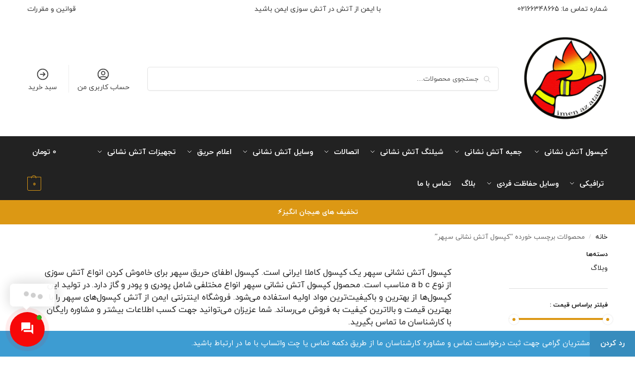

--- FILE ---
content_type: text/html; charset=UTF-8
request_url: https://imenazatash.com/shop/?product_tag=%DA%A9%D9%BE%D8%B3%D9%88%D9%84-%D8%A2%D8%AA%D8%B4-%D9%86%D8%B4%D8%A7%D9%86%DB%8C-%D8%B3%D9%BE%D9%87%D8%B1&source_id=497&source_tax=product_tag&orderby=upcoming
body_size: 42757
content:
<!doctype html>
<html dir="rtl" lang="fa-IR" prefix="og: https://ogp.me/ns#">
<head>
<meta name="google-site-verification" content="ewjV28G_aLPejGFcMoBEMQcviTHuHSaAmlyYWPmmpeI" />
<meta charset="UTF-8">
<meta name="viewport" content="height=device-height, width=device-width, initial-scale=1">
<link rel="profile" href="https://gmpg.org/xfn/11">
<link rel="pingback" href="https://imenazatash.com/xmlrpc.php">

	<style>img:is([sizes="auto" i], [sizes^="auto," i]) { contain-intrinsic-size: 3000px 1500px }</style>
	
<!-- بهینه‌سازی موتور جستجو توسط Rank Math - https://rankmath.com/ -->
<title>بایگانی محصولات - فروشگاه اینترنتی ایمن از آتش</title>
<meta name="description" content="محصولات Archive - فروشگاه اینترنتی ایمن از آتش"/>
<meta name="robots" content="follow, index, max-snippet:-1, max-video-preview:-1, max-image-preview:large"/>
<link rel="canonical" href="https://imenazatash.com/shop/" />
<meta property="og:locale" content="fa_IR" />
<meta property="og:type" content="article" />
<meta property="og:title" content="بایگانی محصولات - فروشگاه اینترنتی ایمن از آتش" />
<meta property="og:description" content="محصولات Archive - فروشگاه اینترنتی ایمن از آتش" />
<meta property="og:url" content="https://imenazatash.com/shop/" />
<meta name="twitter:card" content="summary_large_image" />
<meta name="twitter:title" content="بایگانی محصولات - فروشگاه اینترنتی ایمن از آتش" />
<meta name="twitter:description" content="محصولات Archive - فروشگاه اینترنتی ایمن از آتش" />
<meta name="twitter:label1" content="محصولات" />
<meta name="twitter:data1" content="9" />
<script type="application/ld+json" class="rank-math-schema">{"@context":"https://schema.org","@graph":[{"@type":"Organization","@id":"https://imenazatash.com/#organization","name":"\u0641\u0631\u0648\u0634\u06af\u0627\u0647 \u0627\u06cc\u0646\u062a\u0631\u0646\u062a\u06cc \u0627\u06cc\u0645\u0646 \u0627\u0632 \u0622\u062a\u0634"},{"@type":"WebSite","@id":"https://imenazatash.com/#website","url":"https://imenazatash.com","publisher":{"@id":"https://imenazatash.com/#organization"},"inLanguage":"fa-IR"},{"@type":"CollectionPage","@id":"https://imenazatash.com/shop/#webpage","url":"https://imenazatash.com/shop/","name":"\u0628\u0627\u06cc\u06af\u0627\u0646\u06cc \u0645\u062d\u0635\u0648\u0644\u0627\u062a - \u0641\u0631\u0648\u0634\u06af\u0627\u0647 \u0627\u06cc\u0646\u062a\u0631\u0646\u062a\u06cc \u0627\u06cc\u0645\u0646 \u0627\u0632 \u0622\u062a\u0634","isPartOf":{"@id":"https://imenazatash.com/#website"},"inLanguage":"fa-IR"}]}</script>
<!-- /افزونه سئو ورپرس Rank Math -->

<link rel='dns-prefetch' href='//use.fontawesome.com' />
<link href='https://fonts.gstatic.com' crossorigin rel='preconnect' />
<link rel="alternate" type="application/rss+xml" title="فروشگاه اینترنتی ایمن از آتش &raquo; خوراک" href="https://imenazatash.com/feed/" />
<link rel="alternate" type="application/rss+xml" title="فروشگاه اینترنتی ایمن از آتش &raquo; خوراک دیدگاه‌ها" href="https://imenazatash.com/comments/feed/" />
<link rel="alternate" type="application/rss+xml" title="فروشگاه اینترنتی ایمن از آتش &raquo; محصولات خوراک" href="https://imenazatash.com/shop/feed/" />
<style>*,::before,::after{box-sizing:border-box}html{font-family:system-ui,'Segoe UI',Roboto,Helvetica,Arial,sans-serif,'Apple Color Emoji','Segoe UI Emoji';line-height:1.5;-webkit-text-size-adjust:100%;-moz-tab-size:4;-o-tab-size:4;tab-size:4}body{margin:0}strong{font-weight:bolder}button,select{text-transform:none}button,[type='button'],[type='submit']{-webkit-appearance:button}::-moz-focus-inner{border-style:none;padding:0}:-moz-focusring{outline:1px dotted ButtonText}:-moz-ui-invalid{box-shadow:none}::-webkit-inner-spin-button,::-webkit-outer-spin-button{height:auto}[type='search']{-webkit-appearance:textfield;outline-offset:-2px}::-webkit-search-decoration{-webkit-appearance:none}::-webkit-file-upload-button{-webkit-appearance:button;font:inherit}html{-webkit-text-size-adjust:100%;-moz-text-size-adjust:100%;text-size-adjust:100%;overflow-wrap:break-word;scrollbar-gutter:stable}img{display:block;vertical-align:middle}img{display:block;max-width:100%;height:auto}h1,h4{text-wrap:pretty}a,button,input{touch-action:manipulation}body,button,input{-webkit-font-smoothing:antialiased;-moz-osx-font-smoothing:grayscale}h1,h4,p{margin:0}ul{list-style:none;margin:0;padding:0}button::-moz-focus-inner,input::-moz-focus-inner{padding:0;border:0}button{-webkit-appearance:button;background-color:transparent;background-image:none}article,header,main,nav{display:block}a{color:#2c2d33;background-color:transparent;text-decoration:none}a,button,input{touch-action:manipulation}img{max-width:100%;height:auto;border:0;border-radius:0}svg:not(:root){overflow:hidden}input[type=search]::-webkit-search-cancel-button,input[type=search]::-webkit-search-decoration{-webkit-appearance:none}ul{padding:0}p{margin:0 0 1.21575rem}ul{margin:0 0 1.41575em 20px}ul{list-style:disc}strong{font-weight:600}ins{background:0 0;font-weight:400;text-decoration:none}select{max-width:100%}button,input,select{vertical-align:baseline}button{border:none}select{width:100%;padding:0 40px 0 0.7em;padding-right:40px;background:url("data:image/svg+xml;charset=utf8,%3Csvg width='1792' height='1792' xmlns='http://www.w3.org/2000/svg'%3E%3Cg%3E%3Ctitle%3Ebackground%3C/title%3E%3Crect fill='none' id='canvas_background' height='402' width='582' y='-1' x='-1'/%3E%3C/g%3E%3Cg%3E%3Ctitle%3ELayer 1%3C/title%3E%3Cpath fill='%23888' id='svg_1' d='m1408,704q0,26 -19,45l-448,448q-19,19 -45,19t-45,-19l-448,-448q-19,-19 -19,-45t19,-45t45,-19l896,0q26,0 45,19t19,45z'/%3E%3C/g%3E%3C/svg%3E") calc(100% - 12px) 12px no-repeat;margin:0;background-size:15px 15px;-webkit-appearance:none;-moz-appearance:none;appearance:none;outline:0;border:1px solid #d2d6dc;border-radius:0.3rem;box-shadow:0 1px 2px 0 rgba(0,0,0,0.05);height:40px}@media all and (-ms-high-contrast:none),(-ms-high-contrast:active){select{padding-right:0;background-image:none}}.button{display:inline-block;padding:0.8180469716em 1.41575em;border:0;border-color:#43454b;border-radius:4px;font-size:clamp(0.875rem,0.8115rem + 0.2033vw,0.9375rem);outline:0;background:0 0;background-color:#43454b;font-weight:600;text-shadow:none;text-decoration:none;-webkit-appearance:none}input[type="search"]{outline:0;margin-bottom:0;border:1px solid #d2d6dc;border-radius:0.3rem;box-shadow:0 1px 2px 0 rgba(0,0,0,0.05);height:40px;padding:0 0.7em}input[type="search"]{padding-left:43px}input[type="search"]::-webkit-search-decoration{-webkit-appearance:none}input[type="search"]::-moz-placeholder{color:#555}.site-search input[type="search"]{border:0;background:#f8f8f8;border:1px solid #f8f8f8}.site-search form:before{left:15px;top:50%;margin-top:-7px;width:16px;height:16px}.woocommerce-product-search:before{width:18px;height:18px;content:"";display:inline-block;position:absolute;z-index:1;top:0.7em;left:0.8em;background-color:#ccc;-webkit-mask-image:url("data:image/svg+xml;charset=utf8,%3Csvg width='24' height='24' viewBox='0 0 24 24' fill='none' xmlns='http://www.w3.org/2000/svg'%3E%3Cpath d='M21 21L15 15M17 10C17 13.866 13.866 17 10 17C6.13401 17 3 13.866 3 10C3 6.13401 6.13401 3 10 3C13.866 3 17 6.13401 17 10Z' stroke='%234A5568' stroke-width='2' stroke-linecap='round' stroke-linejoin='round'/%3E%3C/svg%3E");mask-image:url("data:image/svg+xml;charset=utf8,%3Csvg width='24' height='24' viewBox='0 0 24 24' fill='none' xmlns='http://www.w3.org/2000/svg'%3E%3Cpath d='M21 21L15 15M17 10C17 13.866 13.866 17 10 17C6.13401 17 3 13.866 3 10C3 6.13401 6.13401 3 10 3C13.866 3 17 6.13401 17 10Z' stroke='%234A5568' stroke-width='2' stroke-linecap='round' stroke-linejoin='round'/%3E%3C/svg%3E");-webkit-mask-position:center;mask-position:center;-webkit-mask-repeat:no-repeat;mask-repeat:no-repeat;-webkit-mask-size:contain;mask-size:contain}h1{margin:0 0 1rem}h4{margin:0 0 0.5rem}p+h4{margin-top:1.2906835em}.alignright{display:inline;margin-top:5px}.alignright{float:right;margin-left:2.5em}.aligncenter{display:block;clear:both;margin:0 auto}@media (max-width:768px){.site{font-size:15px}input,select{font-size:16px}.site h1{font-size:30px;letter-spacing:-0.01em}}@media (min-width:993px){.site-header .col-full{display:flex;flex-wrap:wrap;align-items:center}.site-header{position:relative;z-index:20}.site-header .site-branding{line-height:1}.site-branding .logo{display:inline-block;margin:0}.site-header .custom-logo-link img{width:auto}.site-header .site-search{margin-left:3em;flex-grow:1}.site-search input{padding-top:1.45rem;padding-bottom:1.45rem}.site-header .widget{margin-bottom:0}.site-branding a{color:#111;font-weight:bold}.site-branding p{margin-top:5px;margin-bottom:0;color:#555;font-size:12px}.site-branding .site-description{display:block;margin-top:0.35rem;font-size:0.755em}.main-header{display:flex}}@media (max-width:1060px) and (min-width:993px){body:not(.header-4):not(.header-5) .site-header .site-search{width:100px}}@media (max-width:992px){.main-header{position:relative}.site-branding{display:flex;flex-direction:column;width:100%;height:70px;justify-content:center;align-items:center;text-align:center}.site-header .custom-logo-link img{width:auto}.site-branding p{margin:5px 0 -3px 0;font-size:11px;line-height:1.22;display:none}.site-header .shoptimizer-cart a.cart-contents .amount{display:none}.site-branding button.menu-toggle{position:absolute;left:15px;width:60px;height:30px;padding:0;background-color:transparent;display:block}.menu-toggle .bar{display:block;position:absolute;top:calc(50% - 1px);z-index:0;width:22px;height:2px;opacity:1;background-color:#222;transform:rotate(0deg)}.menu-toggle .bar:nth-child(1){margin-top:-7px}.menu-toggle .bar:nth-child(2){margin-top:-1px}.menu-toggle .bar:nth-child(3){margin-top:5px}.menu-toggle .bar-text{position:absolute;top:0;left:0;margin-top:8px;margin-left:28px;font-size:10px;font-weight:600;letter-spacing:0.03em}.site-header .site-header-cart{position:absolute;z-index:2;right:15px}body:not(.mobile-toggled).sticky-m .site-header{position:sticky;z-index:9;top:0;box-shadow:0 1px 15px rgba(0,0,0,0.08)}}@media (max-width:480px){.site .site-branding p{max-width:240px;line-height:1.2}}footer.copyright .widget:last-child img{width:auto;height:28.5px;margin:0}@media (max-width:992px){footer.copyright .widget:last-child img{display:block;float:none}}@media (min-width:993px){.col-full{box-sizing:content-box;margin-right:auto;margin-left:auto;max-width:1170px;padding-right:2.617924em;padding-left:2.617924em}.col-full:after{display:block;clear:both;content:""}}@media (max-width:992px){.col-full{padding-right:1em;padding-left:1em}}@media (min-width:993px){.right-archives-sidebar #secondary{float:right}.right-archives-sidebar .content-area{float:left}}.site-content{position:relative}@media (min-width:993px){.site-content:after{display:block;visibility:hidden;position:absolute;z-index:5;top:0;left:0;width:100%;height:100%;opacity:0;background:rgba(0,0,0,0.7);content:""}}@media (max-width:992px){.mobile-overlay{visibility:hidden;position:fixed;z-index:101;top:0;left:0;width:100%;height:100%;opacity:0;background:rgba(0,0,0,0.65);background:rgba(52,53,55,0.4);content:""}.close-drawer{color:#fff}}ul.products{display:flex;flex-wrap:wrap;width:calc(100% + 30px);margin-left:-15px;margin-bottom:0;clear:both}ul.products li.product{position:relative;padding-right:15px;padding-left:15px;list-style:none}@media (min-width:993px){body:not(.static-cta-buttons) ul.products li.product{align-self:flex-start}}@media (min-width:993px){ul.products li.product:not(.product-category){padding-bottom:40px}ul.products.columns-3 li.product{float:left;width:33.3053%}}@media (max-width:992px){ul.products{display:grid;grid-template-columns:repeat(2,minmax(10px,1fr));-moz-column-gap:20px;column-gap:20px;row-gap:30px;width:100%;margin-left:0}ul.products li.product{display:flex;flex-direction:column;height:100%;width:100%;padding:0;margin-bottom:0}ul.products li.product .button{margin-top:auto}}.header-widget-region{position:relative;color:#fff;background-color:#dc9814;text-align:center}.header-widget-region .widget{margin:0;padding:1em 0}.header-widget-region .widget p{margin:0;font-size:clamp(0.75rem,0.5938rem + 0.5vw,0.875rem)}@media (max-width:768px){.header-widget-region .widget{padding:0.6em 0;font-size:clamp(0.8125rem,0.749rem + 0.2033vw,0.875rem)}}.woocommerce-breadcrumb{padding-top:0.75rem;padding-bottom:0.75rem;font-size:clamp(0.75rem,0.6547rem + 0.3049vw,0.84375rem);white-space:nowrap;text-overflow:ellipsis;overflow:hidden;color:#666}@media (min-width:993px){.woocommerce-breadcrumb{padding-top:1rem;padding-bottom:1rem}}.woocommerce-breadcrumb a{color:#111}.woocommerce-breadcrumb a:first-of-type:before{display:none}.woocommerce-breadcrumb .breadcrumb-separator{display:inline-block;position:relative;top:-1px;padding:0 0.8em;opacity:0.4;font-size:0.8em}.ajax_add_to_cart.add_to_cart_button:after{position:absolute;top:50%;left:50%;margin-top:-9px;margin-left:-9px;opacity:0;content:"";display:inline-block;width:18px;height:18px;border:1px solid rgba(255,255,255,0.3);border-left-color:#fff;border-radius:50%;vertical-align:middle}@media (max-width:992px){ul.products li.product .button{opacity:1}}@media (min-width:993px){.site-header-cart{line-height:60px;margin-left:auto}.shoptimizer-cart .cart-contents{padding:0;color:#fff}.shoptimizer-cart a.cart-contents .count{position:relative}.site-header .site-header-cart{display:none;width:auto}}.shoptimizer-cart .cart-contents .count{opacity:1;font-size:0.8em}.shoptimizer-cart .cart-contents:after{margin-left:10px}.shoptimizer-cart a.cart-contents .count{display:inline-block;position:relative;width:auto;min-width:28px;height:28px;margin-left:5px;padding:3px;border:1px solid #dc9814;border-bottom-right-radius:3px;border-bottom-left-radius:3px;color:#dc9814;font-size:12px;line-height:22px;text-align:center;letter-spacing:-0.7px}.shoptimizer-cart a.cart-contents .count:after{position:absolute;bottom:90%;left:50%;width:10px;height:6px;margin-bottom:1px;margin-left:-6px;border:1px solid #dc9814;border-bottom:0;border-top-left-radius:99px;border-top-right-radius:99px;content:""}.shoptimizer-cart .cart-contents{display:block;text-decoration:none}.shoptimizer-mini-cart-wrap{overflow:hidden;position:fixed;z-index:102;top:0;right:-420px;left:auto;width:420px;height:100%;background-color:#fff;outline:none}@media (max-width:480px){.shoptimizer-mini-cart-wrap{width:100%;right:-100%}}#ajax-loading{position:absolute;z-index:100;top:0px;left:0px;width:100%;height:100%;background-color:rgba(255,255,255,0.5)}.shoptimizer-loader{display:flex;align-items:center;justify-content:center;width:100%;height:100%}.spinner{width:38px;height:38px;border:1px solid #ccc;border-bottom-color:#111;border-radius:50%;display:inline-block;box-sizing:border-box;animation:rotation 0.8s linear infinite}.cart-drawer-heading{position:absolute;margin:12px 20px;font-size:17px;font-weight:600;color:#111}.shoptimizer-mini-cart-wrap .close-drawer{display:block;position:absolute;top:12.5px;right:16px;width:26px;height:26px;color:#111;padding:0;background:none}.shoptimizer-mini-cart-wrap .close-drawer span{display:flex;width:26px;height:26px}.shoptimizer-mini-cart-wrap .widget_shopping_cart{display:flex;overflow-x:hidden;overflow-y:auto;position:relative;z-index:10;top:auto;left:auto;height:calc(100% - 50px);margin:0;margin-top:50px;padding:0px 20px 0 20px;background:#fff}.shoptimizer-mini-cart-wrap .widget_shopping_cart_content{display:flex;flex-direction:column;width:100%}@media (min-width:993px){body:not(.header-4) .col-full-nav .site-search,.mobile-menu.close-drawer,.menu-toggle,.mobile-extra{display:none}.logo-mark,.logo-mark img{display:inline-block;position:absolute}.menu-primary-menu-container{margin-left:0}.logo-mark{float:left;overflow:hidden;width:0;margin-right:0}.logo-mark img{position:relative;top:-1px;vertical-align:middle}.col-full-nav{width:100%;border-top:1px solid transparent}.shoptimizer-primary-navigation{display:flex}body:not(.header-4).sticky-d .col-full-nav{position:sticky;z-index:10;top:0}.main-navigation ul{margin:0}.main-navigation ul li{display:inline-block}.main-navigation ul li.menu-item>a{display:block}.menu-primary-menu-container>ul>li>a span{position:relative}.menu-primary-menu-container>ul>li>a{padding-right:0.55em;padding-left:0.55em}.menu-primary-menu-container>ul>li:first-child>a{padding-left:0}.main-navigation ul.menu>li.menu-item-has-children{position:relative;text-align:left}.menu-primary-menu-container>ul>li>a span:before{display:block;position:absolute;top:calc(100% + 2px);left:0;width:100%;border-bottom:1px solid #ccc;content:"";transform:scale(0,1);transform-origin:right center}.menu-primary-menu-container>ul>li.menu-item-has-children>a:after{display:inline-block;position:relative;top:1px;margin-left:6px;width:12px;height:12px;content:"";background-color:#fff}.menu-primary-menu-container>ul>li.menu-button>a span{padding:6px 16px;border-radius:30px;color:#fff;background:#444;font-size:13px;font-weight:bold}.menu-primary-menu-container>ul>li.menu-button>a{position:relative;top:-1px}.menu-primary-menu-container>ul>li.menu-button>a span:before{display:none}.main-navigation ul ul{position:absolute}.main-navigation ul.menu>li:not(.full-width)>.sub-menu-wrapper{visibility:hidden;position:absolute;right:0;left:0;opacity:0;transform:scale(0.8)}.main-navigation ul.menu>li:not(.full-width) ul.sub-menu{padding:20px 12px;box-shadow:0 1px 15px rgba(0,0,0,0.08);line-height:1.4;margin:0;width:200px;box-sizing:content-box}.main-navigation ul.menu>li:not(.full-width) a.sub-menu-link{padding:0.3em 0.8em}.main-navigation ul ul li{display:block;position:relative}.main-navigation ul.menu>li:not(.full-width) ul li .sub-menu-wrapper{visibility:hidden;position:absolute;z-index:1;top:-20px;left:220px;opacity:0}.main-navigation ul.menu>li:not(.full-width) ul li.menu-item-has-children>a:after{position:absolute;top:0px;display:inline-block;right:15px;width:13px;height:13px;content:"";background-color:#111;transform:translateX(50%) translateY(50%)}.main-navigation ul li a span strong{color:#fff;background-color:#222;font-size:9px;height:16px;line-height:16px;padding:0px 6px;display:inline-flex;margin-left:7px;position:absolute;top:2.5px;border-radius:3px}.main-navigation ul.menu li.full-width>.sub-menu-wrapper{position:absolute;visibility:hidden;left:0;width:100%;opacity:0;background:#fff;border-top:1px solid #eee}.main-navigation ul.menu li.full-width ul li>.sub-menu-wrapper{position:relative;top:auto;right:auto}.main-navigation ul.menu li.full-width{position:inherit}.main-navigation ul li.full-width .container{max-width:1170px;margin:0 auto;padding:0}.main-navigation ul li.full-width ul{position:inherit}.main-navigation ul li.full-width ul.products{display:block}.main-navigation ul li.full-width>.sub-menu-wrapper>.container>ul.sub-menu{display:flex;justify-content:center;width:100%;padding:40px 0}.main-navigation ul li.full-width>.sub-menu-wrapper>.container>ul.sub-menu>li{display:inline-block;vertical-align:top;float:none;width:23%;padding-right:25px;padding-left:25px;border-left:1px solid #eee;-moz-column-break-inside:avoid;break-inside:avoid}.main-navigation ul li.full-width>.sub-menu-wrapper>.container>ul.sub-menu>li:last-child{border-right:1px solid #eee}.main-navigation ul li.full-width>.sub-menu-wrapper>.container>ul.sub-menu ul{width:100%}.main-navigation ul.menu li.full-width>.sub-menu-wrapper li.menu-item-has-children>a,.main-navigation ul.menu li.full-width>.sub-menu-wrapper li.heading>a{margin-bottom:0.25rem}.main-navigation ul.menu li.full-width li.heading{clear:both;padding-top:15px}.main-navigation ul.menu li.full-width>.sub-menu-wrapper li{margin-bottom:0.25rem}.main-navigation ul.products li.product:not(.product-category):before{display:none}.main-navigation ul.menu li.full-width>.sub-menu-wrapper li.product:not(.product-category){padding-bottom:0}.main-navigation ul.products li.product{padding:0;width:100%}.main-navigation ul.menu li.full-width>.sub-menu-wrapper li a.button{width:100%}.main-navigation ul.menu li.full-width>.sub-menu-wrapper li a.button{position:relative}.main-navigation ul.menu ul li.menu-item-image span{font-size:0px;display:block}.main-navigation ul.menu ul li.menu-item-image img{margin-bottom:0.5rem;border-radius:4px;width:100%}.main-navigation ul.menu ul li.menu-item-image span.sub{font-size:14px;text-align:center;font-weight:600}}.secondary-navigation{display:none}@media (min-width:993px){.secondary-navigation{display:block;float:right;margin-left:auto;padding-left:1.2em}.secondary-navigation .menu{margin-right:-15px}.secondary-navigation ul{margin:0}.secondary-navigation ul li{display:inline-block;position:relative}.secondary-navigation ul li a{position:relative;display:block;padding:0.7em 0.875em 0;color:#111;font-size:14px}.secondary-navigation .menu li:not(.ri) a{padding-top:35px}.secondary-navigation .icon-wrapper{position:absolute;top:0px;left:50%;top:5px;transform:translate(-50%,0%)}.secondary-navigation .icon-wrapper svg{width:28px;height:28px}.secondary-navigation .icon-wrapper svg path{stroke-width:1.5px}.secondary-navigation .menu-item{padding:0 5px;border-left:1px solid #eee}.secondary-navigation .menu-item:first-child{border:0}}@media (max-width:992px){.col-full-nav .logo-mark,.col-full-nav .site-header-cart{display:none}.col-full-nav .shoptimizer-primary-navigation.col-full{padding:0}.main-navigation{padding-top:1rem}.main-navigation ul{list-style:none;margin:0}.main-navigation ul li{position:relative}.menu-primary-menu-container>ul>li>a{display:block;padding:0.35rem 0}.main-navigation ul.menu ul li{position:relative}.main-navigation ul.menu ul li>a{padding:0.15rem 0;display:block}.main-navigation ul.menu .sub-menu-wrapper{margin-top:0.25rem;padding-bottom:1rem;padding-left:0.5rem}.main-navigation ul.menu .sub-menu-wrapper .sub-menu-wrapper{margin-top:0.25rem;padding-bottom:0.5rem;padding-left:0.5rem}.main-navigation ul.menu>li.menu-item-has-children{position:relative}.main-navigation ul.menu .sub-menu-wrapper a.cg-menu-link{width:calc(100% - 40px)}.main-navigation ul.menu li.menu-item-has-children .sub-menu-wrapper{position:fixed;left:-99999px;opacity:0;transform:translateX(-10px)}.main-navigation ul.menu li.menu-item-has-children:not(.dropdown-open) .sub-menu-wrapper{display:block}.main-navigation ul.menu li.menu-item-has-children.dropdown-open>.sub-menu-wrapper{position:inherit;left:auto;opacity:1;transform:translateX(0)}.site-search{display:none}.col-full-nav .site-search{display:block;padding-top:20px;position:relative;z-index:4}.main-navigation ul.menu li.menu-item-has-children span.caret{display:flex;position:absolute;z-index:3;top:0px;right:0;width:30px;justify-content:center;align-items:center}.main-navigation ul.menu li.menu-item-has-children li.menu-item-has-children.dropdown-open>span.caret{transform:rotate(180deg)}.main-navigation ul.menu li.menu-item-has-children span.caret:after{display:inline-flex;width:20px;height:20px;background-color:#111;content:""}.main-navigation ul.menu li.menu-item-has-children span.caret{height:35px}.main-navigation ul.menu li.menu-item-has-children li.menu-item-has-children span.caret{height:27px;opacity:0.5}.main-navigation ul.menu li.full-width>.sub-menu-wrapper li.menu-item-has-children>a+span.caret{height:24px}.main-navigation ul.menu li.full-width>.sub-menu-wrapper li.heading>a.sub-menu-link{margin-top:0.5rem}.main-navigation ul li a span strong{position:absolute;color:#fff;background-color:#222;font-size:9px;height:16px;line-height:16px;padding:0px 6px;display:inline-flex;margin-left:7px;margin-top:3.5px;border-radius:2px}.main-navigation ul.products{grid-template-columns:repeat(1,minmax(10px,1fr));padding-right:0.5rem;margin-top:1.15rem;margin-bottom:1.5rem}.main-navigation ul.products li.product .button{margin-top:0;opacity:1}.main-navigation ul.menu ul li.menu-item-image{margin-top:0.5rem;margin-bottom:1rem}.main-navigation ul.menu .sub-menu-wrapper li.menu-item-image a.cg-menu-link{width:100%;padding-right:0.5rem}.main-navigation ul.menu ul li.menu-item-image span{font-size:0px;display:block}.main-navigation ul.menu ul li.menu-item-image img{margin-bottom:0.5rem;border-radius:4px;width:100%}.main-navigation ul.menu ul li.menu-item-image span.sub{font-size:13px;text-align:center;font-weight:600}.mobile-extra{padding:1rem 0 2rem 0}.mobile-extra .widget{margin-bottom:0}.mobile-extra .heading{margin-top:0;margin-bottom:0.25rem;padding:1rem 0 0 0;opacity:0.6;font-size:11px;letter-spacing:1px;text-transform:uppercase;font-weight:normal}.mobile-extra ul,.mobile-extra .widget p{margin:0;padding:0}.mobile-extra ul li{margin-bottom:0.35rem}.mobile-extra a{font-size:14px}.mobile-extra .review{text-align:center;border-top:1px solid #e2e2e2;padding-top:30px;font-size:14px;line-height:1.5;margin:30px 0 0 0}.mobile-extra .review::before{display:block;font-size:12px;letter-spacing:3px;content:"\2605\2605\2605\2605\2605";margin-bottom:5px;color:#ee9e13}.mobile-extra .review strong{display:block;margin-top:0.5rem;font-size:11px;letter-spacing:1px;text-transform:uppercase}.mobile-extra .review .button{margin-top:20px;display:block;font-weight:bold;color:#fff}.col-full-nav{position:fixed;z-index:102;padding:0 15px;top:0;bottom:0;height:100%;left:-300px;width:300px;min-height:100vh;min-height:-moz-available;min-height:fill-available;min-height:-webkit-fill-available;max-height:100vh;overflow-y:auto;overflow-x:hidden;background:#fff;overscroll-behavior:contain;-webkit-overflow-scrolling:touch;box-shadow:0 0 10 rgba(0,0,0,0.15)}.mobile-menu.close-drawer{visibility:hidden;position:fixed;z-index:999;top:40px;left:310px;padding:0;opacity:0}}@media (min-width:993px){ul.products li.product:not(.product-category):before{visibility:hidden;position:absolute;left:0;opacity:0;background-color:#fff;box-shadow:0 0 10px rgba(0,0,0,0.1);content:"";width:calc(100% + 0px);height:calc(100% + 30px);margin-top:-15px;margin-left:0}}ul.products li.product img{display:block;width:100%;margin:0}.woocommerce-image__wrapper{position:relative;width:100%}.woocommerce-image__wrapper .gallery-image{position:absolute;z-index:-10;top:0;left:0;opacity:0}.woocommerce-card__header{clear:both;padding-top:0.75rem}.woocommerce-card__header *{position:relative}@media (max-width:992px){li.product:not(.product-category) .woocommerce-card__header{display:flex;flex-direction:column;flex:1}}li.product p.product__categories,li.menu-item-product p.product__categories{position:relative;margin-bottom:0.25rem;-webkit-font-smoothing:antialiased;color:#444;line-height:1.4;font-size:clamp(0.625rem,0.5615rem + 0.2033vw,0.6875rem);letter-spacing:0.7px;text-transform:uppercase;margin-bottom:0}li.product p.product__categories a,li.menu-item-product p.product__categories a{color:#444}ul.products li.product .woocommerce-loop-product__title{padding-top:0.25rem;padding-bottom:0.25rem}ul.products li.product .woocommerce-LoopProduct-link{display:block;color:#2c2d33;-webkit-backface-visibility:hidden}@media (max-width:770px){.m-grid-2 ul.products li.product .woocommerce-loop-product__title{font-size:clamp(0.8125rem,0.749rem + 0.2033vw,0.875rem)}}ul.products li.product .price{display:block;margin-bottom:0.75rem;color:#111;font-size:clamp(0.75rem,0.623rem + 0.4065vw,0.875rem)}.price del{color:#72767c;margin-right:0.25rem;font-size:0.85em;font-weight:normal}ul.products li.product .price ins{font-weight:bold}ul.products li.product .button{display:block;position:absolute;z-index:1;bottom:0;width:calc(100% - 30px);height:40px;padding:0;border-radius:4px;opacity:0;font-size:clamp(0.75rem,0.623rem + 0.4065vw,0.875rem);font-weight:600;line-height:40px;text-align:center}@media (max-width:992px){ul.products li.product .button,ul.products li.product .add_to_cart_button{position:relative;width:100%;opacity:1}}@media (max-width:770px){ul.products li.product .button{padding:8px 12px;height:auto;line-height:inherit}}ul.products li.product .product-label{display:flex;flex-flow:row wrap;justify-content:center}.product-label{position:absolute;z-index:1;top:-5px;left:5px;min-width:46px;max-width:50%;min-height:46px;align-items:center;padding:5px 7px;border-radius:35px;color:#fff;background-color:#3bb54a;font-size:12px;letter-spacing:0.4px;text-transform:uppercase;word-break:break-all}.product-label.type-bubble{top:10px;left:10px;z-index:1;min-width:inherit;min-height:inherit;font-size:11px;border-radius:3px;padding:3px 6px;line-height:15px}@media (max-width:992px){.woocommerce-image__wrapper .gallery-image{position:relative;opacity:1;z-index:inherit}.shoptimizer-plp-carousel-container{display:flex;width:100%;height:100%;overflow-x:scroll;scroll-snap-type:x mandatory;-webkit-overflow-scrolling:touch;scroll-behavior:smooth;scrollbar-width:none}.shoptimizer-plp-carousel-container .shoptimizer-plp-image-wrapper{display:flex;width:calc(200%)}.shoptimizer-plp-carousel-container img{width:100%;height:100%;scroll-snap-align:center;-o-object-fit:cover;object-fit:cover;flex-shrink:0}.woocommerce-image__wrapper .shoptimizer-plp-carousel--pagination{display:none}.shoptimizer-plp-carousel--pagination{position:absolute;bottom:5px;left:50%;transform:translateX(-50%);display:flex;justify-content:center;align-items:center}.shoptimizer-plp-carousel--dot{height:6px;width:6px;margin:0 2px;background-color:#fff;border:1px solid #111;border-radius:50%;display:inline-block}.shoptimizer-plp-carousel--dot.active{background-color:#111}}.col-full.topbar-wrapper{max-width:100%;border-bottom:1px solid #eee}.top-bar form{margin:0}.top-bar select{font-size:13px;height:26px;background-size:12px 12px;background-position:calc(100% - 7px)}.top-bar .col-full{display:flex;padding:0;align-items:center}.top-bar p{margin:0}.top-bar-left{display:flex;flex:1}.top-bar-center{display:flex;justify-content:center;max-width:45%;text-align:center}.top-bar-right{flex:1;display:flex;justify-content:flex-end}@media (max-width:992px){.topbar-wrapper .top-bar{padding:0.6rem 0;font-size:clamp(0.75rem,0.623rem + 0.4065vw,0.875rem)}.top-bar{border-bottom:none}.top-bar select{font-size:13px}.top-bar .col-full{padding:0}}@media (max-width:768px){.col-full.topbar-wrapper.hide-on-mobile{display:none}.top-bar .col-full,.top-bar-left,.top-bar-center,.top-bar-right{display:block;text-align:center;max-width:100%}.top-bar select{margin-top:5px;width:100%}}.widget .widget-title{display:block;margin-bottom:0.65em;color:#111}.widget ul{margin-bottom:0;margin-left:0;list-style:none}@media (min-width:993px){.widget-area{padding-bottom:2rem}}@media (max-width:992px){.widget-area{padding-top:2rem;padding-bottom:1rem}}#secondary .widget{margin-bottom:1.5rem;padding-bottom:1.5rem;border-bottom:1px solid #ddd;display:flex;flex-direction:column}.widget li,.site-content .widget li{margin-bottom:0.4em;font-size:14px;line-height:1.45}.widget-area .widget a{color:#222}.widget_product_search form{position:relative}.widget_product_search input{width:100%}.widget_product_search form button[type="submit"]{clip:rect(1px 1px 1px 1px);position:absolute!important;right:0px}.widget p{margin-bottom:1em;font-size:14px;line-height:1.5}.widget p:last-child{margin-bottom:0}.widget h4{font-size:20px}@media (max-width:992px){.widget-area .textwidget img{max-width:40%}}@keyframes rotation{0%{transform:rotate(0deg)}100%{transform:rotate(360deg)}}.menu-primary-menu-container>ul>li.menu-item-has-children>a:after,.main-navigation ul.menu li.menu-item-has-children span.caret:after{-webkit-mask-image:url("data:image/svg+xml;charset=utf8,%3Csvg width='24' height='24' viewBox='0 0 24 24' fill='none' xmlns='http://www.w3.org/2000/svg'%3E%3Cpath d='M19 9L12 16L5 9' stroke='%234A5568' stroke-width='2' stroke-linecap='round' stroke-linejoin='round'/%3E%3C/svg%3E");mask-image:url("data:image/svg+xml;charset=utf8,%3Csvg width='24' height='24' viewBox='0 0 24 24' fill='none' xmlns='http://www.w3.org/2000/svg'%3E%3Cpath d='M19 9L12 16L5 9' stroke='%234A5568' stroke-width='2' stroke-linecap='round' stroke-linejoin='round'/%3E%3C/svg%3E")}.main-navigation ul.menu>li:not(.full-width) ul li.menu-item-has-children>a:after{-webkit-mask-image:url("data:image/svg+xml;charset=utf8,%3Csvg width='24' height='24' viewBox='0 0 24 24' fill='none' xmlns='http://www.w3.org/2000/svg'%3E%3Cpath d='M9 5L16 12L9 19' stroke='%234A5568' stroke-width='2' stroke-linecap='round' stroke-linejoin='round'/%3E%3C/svg%3E");mask-image:url("data:image/svg+xml;charset=utf8,%3Csvg width='24' height='24' viewBox='0 0 24 24' fill='none' xmlns='http://www.w3.org/2000/svg'%3E%3Cpath d='M9 5L16 12L9 19' stroke='%234A5568' stroke-width='2' stroke-linecap='round' stroke-linejoin='round'/%3E%3C/svg%3E")}.grid article.post a.post-thumbnail:before{-webkit-mask-image:url("data:image/svg+xml;charset=utf8,%3Csvg width='24' height='24' viewBox='0 0 24 24' fill='none' xmlns='http://www.w3.org/2000/svg'%3E%3Cpath d='M14 5L21 12M21 12L14 19M21 12L3 12' stroke='%234A5568' stroke-width='2' stroke-linecap='round' stroke-linejoin='round'/%3E%3C/svg%3E");mask-image:url("data:image/svg+xml;charset=utf8,%3Csvg width='24' height='24' viewBox='0 0 24 24' fill='none' xmlns='http://www.w3.org/2000/svg'%3E%3Cpath d='M14 5L21 12M21 12L14 19M21 12L3 12' stroke='%234A5568' stroke-width='2' stroke-linecap='round' stroke-linejoin='round'/%3E%3C/svg%3E")}.grid article.post a.post-thumbnail:before,.menu-primary-menu-container>ul>li.menu-item-has-children>a:after,.main-navigation ul.menu>li:not(.full-width) ul li.menu-item-has-children>a:after,.main-navigation ul.menu li.menu-item-has-children span.caret:after{-webkit-mask-position:center;mask-position:center;-webkit-mask-repeat:no-repeat;mask-repeat:no-repeat;-webkit-mask-size:contain;mask-size:contain}.sr-only,.screen-reader-text{position:absolute;visibility:hidden;width:1px;height:1px;padding:0;margin:-1px;overflow:hidden;clip:rect(0,0,0,0);white-space:nowrap;border-width:0}@media (max-width:992px){.hide-on-mobile{display:none!important}}</style><link rel='stylesheet' id='structured-content-frontend-css' href='https://imenazatash.com/wp-content/plugins/structured-content/dist/blocks.style.build.css?ver=1.7.0' type='text/css' media='all' />
<style id='wp-emoji-styles-inline-css' type='text/css'>

	img.wp-smiley, img.emoji {
		display: inline !important;
		border: none !important;
		box-shadow: none !important;
		height: 1em !important;
		width: 1em !important;
		margin: 0 0.07em !important;
		vertical-align: -0.1em !important;
		background: none !important;
		padding: 0 !important;
	}
</style>
<link rel='stylesheet' id='wp-block-library-rtl-css' href='https://imenazatash.com/wp-includes/css/dist/block-library/style-rtl.min.css?ver=6.8.3' type='text/css' media='all' />
<link rel='stylesheet' id='ion.range-slider-css' href='https://imenazatash.com/wp-content/plugins/yith-woocommerce-ajax-product-filter-premium/assets/css/ion.range-slider.css?ver=2.3.1' type='text/css' media='all' />
<link rel='stylesheet' id='yith-wcan-shortcodes-css' href='https://imenazatash.com/wp-content/plugins/yith-woocommerce-ajax-product-filter-premium/assets/css/shortcodes.css?ver=4.0.2' type='text/css' media='all' />
<style id='yith-wcan-shortcodes-inline-css' type='text/css'>
:root{
	--yith-wcan-filters_colors_titles: #434343;
	--yith-wcan-filters_colors_background: #FFFFFF;
	--yith-wcan-filters_colors_accent: #A7144C;
	--yith-wcan-filters_colors_accent_r: 167;
	--yith-wcan-filters_colors_accent_g: 20;
	--yith-wcan-filters_colors_accent_b: 76;
	--yith-wcan-color_swatches_border_radius: 100%;
	--yith-wcan-color_swatches_size: 30px;
	--yith-wcan-labels_style_background: #FFFFFF;
	--yith-wcan-labels_style_background_hover: #A7144C;
	--yith-wcan-labels_style_background_active: #A7144C;
	--yith-wcan-labels_style_text: #434343;
	--yith-wcan-labels_style_text_hover: #FFFFFF;
	--yith-wcan-labels_style_text_active: #FFFFFF;
	--yith-wcan-anchors_style_text: #434343;
	--yith-wcan-anchors_style_text_hover: #A7144C;
	--yith-wcan-anchors_style_text_active: #A7144C;
}
</style>
<style id='global-styles-inline-css' type='text/css'>
:root{--wp--preset--aspect-ratio--square: 1;--wp--preset--aspect-ratio--4-3: 4/3;--wp--preset--aspect-ratio--3-4: 3/4;--wp--preset--aspect-ratio--3-2: 3/2;--wp--preset--aspect-ratio--2-3: 2/3;--wp--preset--aspect-ratio--16-9: 16/9;--wp--preset--aspect-ratio--9-16: 9/16;--wp--preset--color--black: #000000;--wp--preset--color--cyan-bluish-gray: #abb8c3;--wp--preset--color--white: #ffffff;--wp--preset--color--pale-pink: #f78da7;--wp--preset--color--vivid-red: #cf2e2e;--wp--preset--color--luminous-vivid-orange: #ff6900;--wp--preset--color--luminous-vivid-amber: #fcb900;--wp--preset--color--light-green-cyan: #7bdcb5;--wp--preset--color--vivid-green-cyan: #00d084;--wp--preset--color--pale-cyan-blue: #8ed1fc;--wp--preset--color--vivid-cyan-blue: #0693e3;--wp--preset--color--vivid-purple: #9b51e0;--wp--preset--gradient--vivid-cyan-blue-to-vivid-purple: linear-gradient(135deg,rgba(6,147,227,1) 0%,rgb(155,81,224) 100%);--wp--preset--gradient--light-green-cyan-to-vivid-green-cyan: linear-gradient(135deg,rgb(122,220,180) 0%,rgb(0,208,130) 100%);--wp--preset--gradient--luminous-vivid-amber-to-luminous-vivid-orange: linear-gradient(135deg,rgba(252,185,0,1) 0%,rgba(255,105,0,1) 100%);--wp--preset--gradient--luminous-vivid-orange-to-vivid-red: linear-gradient(135deg,rgba(255,105,0,1) 0%,rgb(207,46,46) 100%);--wp--preset--gradient--very-light-gray-to-cyan-bluish-gray: linear-gradient(135deg,rgb(238,238,238) 0%,rgb(169,184,195) 100%);--wp--preset--gradient--cool-to-warm-spectrum: linear-gradient(135deg,rgb(74,234,220) 0%,rgb(151,120,209) 20%,rgb(207,42,186) 40%,rgb(238,44,130) 60%,rgb(251,105,98) 80%,rgb(254,248,76) 100%);--wp--preset--gradient--blush-light-purple: linear-gradient(135deg,rgb(255,206,236) 0%,rgb(152,150,240) 100%);--wp--preset--gradient--blush-bordeaux: linear-gradient(135deg,rgb(254,205,165) 0%,rgb(254,45,45) 50%,rgb(107,0,62) 100%);--wp--preset--gradient--luminous-dusk: linear-gradient(135deg,rgb(255,203,112) 0%,rgb(199,81,192) 50%,rgb(65,88,208) 100%);--wp--preset--gradient--pale-ocean: linear-gradient(135deg,rgb(255,245,203) 0%,rgb(182,227,212) 50%,rgb(51,167,181) 100%);--wp--preset--gradient--electric-grass: linear-gradient(135deg,rgb(202,248,128) 0%,rgb(113,206,126) 100%);--wp--preset--gradient--midnight: linear-gradient(135deg,rgb(2,3,129) 0%,rgb(40,116,252) 100%);--wp--preset--font-size--small: clamp(1rem, 1rem + ((1vw - 0.2rem) * 0.368), 1.2rem);--wp--preset--font-size--medium: clamp(1rem, 1rem + ((1vw - 0.2rem) * 0.92), 1.5rem);--wp--preset--font-size--large: clamp(1.5rem, 1.5rem + ((1vw - 0.2rem) * 0.92), 2rem);--wp--preset--font-size--x-large: clamp(1.5rem, 1.5rem + ((1vw - 0.2rem) * 1.379), 2.25rem);--wp--preset--font-size--x-small: 0.85rem;--wp--preset--font-size--base: clamp(1rem, 1rem + ((1vw - 0.2rem) * 0.46), 1.25rem);--wp--preset--font-size--xx-large: clamp(2rem, 2rem + ((1vw - 0.2rem) * 1.839), 3rem);--wp--preset--font-size--xxx-large: clamp(2.25rem, 2.25rem + ((1vw - 0.2rem) * 3.218), 4rem);--wp--preset--spacing--20: 0.44rem;--wp--preset--spacing--30: 0.67rem;--wp--preset--spacing--40: 1rem;--wp--preset--spacing--50: 1.5rem;--wp--preset--spacing--60: 2.25rem;--wp--preset--spacing--70: 3.38rem;--wp--preset--spacing--80: 5.06rem;--wp--preset--spacing--small: clamp(.25rem, 2.5vw, 0.75rem);--wp--preset--spacing--medium: clamp(1rem, 4vw, 2rem);--wp--preset--spacing--large: clamp(1.25rem, 6vw, 3rem);--wp--preset--spacing--x-large: clamp(3rem, 7vw, 5rem);--wp--preset--spacing--xx-large: clamp(4rem, 9vw, 7rem);--wp--preset--spacing--xxx-large: clamp(5rem, 12vw, 9rem);--wp--preset--spacing--xxxx-large: clamp(6rem, 14vw, 13rem);--wp--preset--shadow--natural: 6px 6px 9px rgba(0, 0, 0, 0.2);--wp--preset--shadow--deep: 12px 12px 50px rgba(0, 0, 0, 0.4);--wp--preset--shadow--sharp: 6px 6px 0px rgba(0, 0, 0, 0.2);--wp--preset--shadow--outlined: 6px 6px 0px -3px rgba(255, 255, 255, 1), 6px 6px rgba(0, 0, 0, 1);--wp--preset--shadow--crisp: 6px 6px 0px rgba(0, 0, 0, 1);--wp--custom--line-height--none: 1;--wp--custom--line-height--tight: 1.1;--wp--custom--line-height--snug: 1.2;--wp--custom--line-height--normal: 1.5;--wp--custom--line-height--relaxed: 1.625;--wp--custom--line-height--loose: 2;--wp--custom--line-height--body: 1.618;}:root { --wp--style--global--content-size: 900px;--wp--style--global--wide-size: 1190px; }:where(body) { margin: 0; }.wp-site-blocks { padding-top: var(--wp--style--root--padding-top); padding-bottom: var(--wp--style--root--padding-bottom); }.has-global-padding { padding-right: var(--wp--style--root--padding-right); padding-left: var(--wp--style--root--padding-left); }.has-global-padding > .alignfull { margin-right: calc(var(--wp--style--root--padding-right) * -1); margin-left: calc(var(--wp--style--root--padding-left) * -1); }.has-global-padding :where(:not(.alignfull.is-layout-flow) > .has-global-padding:not(.wp-block-block, .alignfull)) { padding-right: 0; padding-left: 0; }.has-global-padding :where(:not(.alignfull.is-layout-flow) > .has-global-padding:not(.wp-block-block, .alignfull)) > .alignfull { margin-left: 0; margin-right: 0; }.wp-site-blocks > .alignleft { float: left; margin-right: 2em; }.wp-site-blocks > .alignright { float: right; margin-left: 2em; }.wp-site-blocks > .aligncenter { justify-content: center; margin-left: auto; margin-right: auto; }:where(.wp-site-blocks) > * { margin-block-start: var(--wp--preset--spacing--medium); margin-block-end: 0; }:where(.wp-site-blocks) > :first-child { margin-block-start: 0; }:where(.wp-site-blocks) > :last-child { margin-block-end: 0; }:root { --wp--style--block-gap: var(--wp--preset--spacing--medium); }:root :where(.is-layout-flow) > :first-child{margin-block-start: 0;}:root :where(.is-layout-flow) > :last-child{margin-block-end: 0;}:root :where(.is-layout-flow) > *{margin-block-start: var(--wp--preset--spacing--medium);margin-block-end: 0;}:root :where(.is-layout-constrained) > :first-child{margin-block-start: 0;}:root :where(.is-layout-constrained) > :last-child{margin-block-end: 0;}:root :where(.is-layout-constrained) > *{margin-block-start: var(--wp--preset--spacing--medium);margin-block-end: 0;}:root :where(.is-layout-flex){gap: var(--wp--preset--spacing--medium);}:root :where(.is-layout-grid){gap: var(--wp--preset--spacing--medium);}.is-layout-flow > .alignleft{float: left;margin-inline-start: 0;margin-inline-end: 2em;}.is-layout-flow > .alignright{float: right;margin-inline-start: 2em;margin-inline-end: 0;}.is-layout-flow > .aligncenter{margin-left: auto !important;margin-right: auto !important;}.is-layout-constrained > .alignleft{float: left;margin-inline-start: 0;margin-inline-end: 2em;}.is-layout-constrained > .alignright{float: right;margin-inline-start: 2em;margin-inline-end: 0;}.is-layout-constrained > .aligncenter{margin-left: auto !important;margin-right: auto !important;}.is-layout-constrained > :where(:not(.alignleft):not(.alignright):not(.alignfull)){max-width: var(--wp--style--global--content-size);margin-left: auto !important;margin-right: auto !important;}.is-layout-constrained > .alignwide{max-width: var(--wp--style--global--wide-size);}body .is-layout-flex{display: flex;}.is-layout-flex{flex-wrap: wrap;align-items: center;}.is-layout-flex > :is(*, div){margin: 0;}body .is-layout-grid{display: grid;}.is-layout-grid > :is(*, div){margin: 0;}body{font-family: var(--wp--preset--font-family--primary);--wp--style--root--padding-top: 0;--wp--style--root--padding-right: var(--wp--preset--spacing--medium);--wp--style--root--padding-bottom: 0;--wp--style--root--padding-left: var(--wp--preset--spacing--medium);}a:where(:not(.wp-element-button)){text-decoration: false;}:root :where(.wp-element-button, .wp-block-button__link){background-color: #32373c;border-width: 0;color: #fff;font-family: inherit;font-size: inherit;line-height: inherit;padding: calc(0.667em + 2px) calc(1.333em + 2px);text-decoration: none;}.has-black-color{color: var(--wp--preset--color--black) !important;}.has-cyan-bluish-gray-color{color: var(--wp--preset--color--cyan-bluish-gray) !important;}.has-white-color{color: var(--wp--preset--color--white) !important;}.has-pale-pink-color{color: var(--wp--preset--color--pale-pink) !important;}.has-vivid-red-color{color: var(--wp--preset--color--vivid-red) !important;}.has-luminous-vivid-orange-color{color: var(--wp--preset--color--luminous-vivid-orange) !important;}.has-luminous-vivid-amber-color{color: var(--wp--preset--color--luminous-vivid-amber) !important;}.has-light-green-cyan-color{color: var(--wp--preset--color--light-green-cyan) !important;}.has-vivid-green-cyan-color{color: var(--wp--preset--color--vivid-green-cyan) !important;}.has-pale-cyan-blue-color{color: var(--wp--preset--color--pale-cyan-blue) !important;}.has-vivid-cyan-blue-color{color: var(--wp--preset--color--vivid-cyan-blue) !important;}.has-vivid-purple-color{color: var(--wp--preset--color--vivid-purple) !important;}.has-black-background-color{background-color: var(--wp--preset--color--black) !important;}.has-cyan-bluish-gray-background-color{background-color: var(--wp--preset--color--cyan-bluish-gray) !important;}.has-white-background-color{background-color: var(--wp--preset--color--white) !important;}.has-pale-pink-background-color{background-color: var(--wp--preset--color--pale-pink) !important;}.has-vivid-red-background-color{background-color: var(--wp--preset--color--vivid-red) !important;}.has-luminous-vivid-orange-background-color{background-color: var(--wp--preset--color--luminous-vivid-orange) !important;}.has-luminous-vivid-amber-background-color{background-color: var(--wp--preset--color--luminous-vivid-amber) !important;}.has-light-green-cyan-background-color{background-color: var(--wp--preset--color--light-green-cyan) !important;}.has-vivid-green-cyan-background-color{background-color: var(--wp--preset--color--vivid-green-cyan) !important;}.has-pale-cyan-blue-background-color{background-color: var(--wp--preset--color--pale-cyan-blue) !important;}.has-vivid-cyan-blue-background-color{background-color: var(--wp--preset--color--vivid-cyan-blue) !important;}.has-vivid-purple-background-color{background-color: var(--wp--preset--color--vivid-purple) !important;}.has-black-border-color{border-color: var(--wp--preset--color--black) !important;}.has-cyan-bluish-gray-border-color{border-color: var(--wp--preset--color--cyan-bluish-gray) !important;}.has-white-border-color{border-color: var(--wp--preset--color--white) !important;}.has-pale-pink-border-color{border-color: var(--wp--preset--color--pale-pink) !important;}.has-vivid-red-border-color{border-color: var(--wp--preset--color--vivid-red) !important;}.has-luminous-vivid-orange-border-color{border-color: var(--wp--preset--color--luminous-vivid-orange) !important;}.has-luminous-vivid-amber-border-color{border-color: var(--wp--preset--color--luminous-vivid-amber) !important;}.has-light-green-cyan-border-color{border-color: var(--wp--preset--color--light-green-cyan) !important;}.has-vivid-green-cyan-border-color{border-color: var(--wp--preset--color--vivid-green-cyan) !important;}.has-pale-cyan-blue-border-color{border-color: var(--wp--preset--color--pale-cyan-blue) !important;}.has-vivid-cyan-blue-border-color{border-color: var(--wp--preset--color--vivid-cyan-blue) !important;}.has-vivid-purple-border-color{border-color: var(--wp--preset--color--vivid-purple) !important;}.has-vivid-cyan-blue-to-vivid-purple-gradient-background{background: var(--wp--preset--gradient--vivid-cyan-blue-to-vivid-purple) !important;}.has-light-green-cyan-to-vivid-green-cyan-gradient-background{background: var(--wp--preset--gradient--light-green-cyan-to-vivid-green-cyan) !important;}.has-luminous-vivid-amber-to-luminous-vivid-orange-gradient-background{background: var(--wp--preset--gradient--luminous-vivid-amber-to-luminous-vivid-orange) !important;}.has-luminous-vivid-orange-to-vivid-red-gradient-background{background: var(--wp--preset--gradient--luminous-vivid-orange-to-vivid-red) !important;}.has-very-light-gray-to-cyan-bluish-gray-gradient-background{background: var(--wp--preset--gradient--very-light-gray-to-cyan-bluish-gray) !important;}.has-cool-to-warm-spectrum-gradient-background{background: var(--wp--preset--gradient--cool-to-warm-spectrum) !important;}.has-blush-light-purple-gradient-background{background: var(--wp--preset--gradient--blush-light-purple) !important;}.has-blush-bordeaux-gradient-background{background: var(--wp--preset--gradient--blush-bordeaux) !important;}.has-luminous-dusk-gradient-background{background: var(--wp--preset--gradient--luminous-dusk) !important;}.has-pale-ocean-gradient-background{background: var(--wp--preset--gradient--pale-ocean) !important;}.has-electric-grass-gradient-background{background: var(--wp--preset--gradient--electric-grass) !important;}.has-midnight-gradient-background{background: var(--wp--preset--gradient--midnight) !important;}.has-small-font-size{font-size: var(--wp--preset--font-size--small) !important;}.has-medium-font-size{font-size: var(--wp--preset--font-size--medium) !important;}.has-large-font-size{font-size: var(--wp--preset--font-size--large) !important;}.has-x-large-font-size{font-size: var(--wp--preset--font-size--x-large) !important;}.has-x-small-font-size{font-size: var(--wp--preset--font-size--x-small) !important;}.has-base-font-size{font-size: var(--wp--preset--font-size--base) !important;}.has-xx-large-font-size{font-size: var(--wp--preset--font-size--xx-large) !important;}.has-xxx-large-font-size{font-size: var(--wp--preset--font-size--xxx-large) !important;}
:root :where(.wp-block-columns){margin-bottom: 0px;}
:root :where(.wp-block-pullquote){font-size: clamp(0.984em, 0.984rem + ((1vw - 0.2em) * 0.949), 1.5em);line-height: 1.6;}
:root :where(.wp-block-spacer){margin-top: 0 !important;}
</style>
<link rel='stylesheet' id='allow-webp-image-css' href='https://imenazatash.com/wp-content/plugins/allow-webp-image/public/css/allow-webp-image-public.css?ver=1.0.1' type='text/css' media='all' />
<link rel='stylesheet' id='contact-form-7-css' href='https://imenazatash.com/wp-content/plugins/contact-form-7/includes/css/styles.css?ver=6.1.1' type='text/css' media='all' />
<link rel='stylesheet' id='contact-form-7-rtl-css' href='https://imenazatash.com/wp-content/plugins/contact-form-7/includes/css/styles-rtl.css?ver=6.1.1' type='text/css' media='all' />
<style id='woocommerce-inline-inline-css' type='text/css'>
.woocommerce form .form-row .required { visibility: visible; }
</style>
<link rel='stylesheet' id='wp-aparat-css' href='https://imenazatash.com/wp-content/plugins/wp-aparat/assets/css/wp-aparat.min.css?ver=2.2.4' type='text/css' media='all' />
<link rel='stylesheet' id='contactus.css-css' href='https://imenazatash.com/wp-content/plugins/ar-contactus/res/css/contactus.min.css?ver=2.2.7' type='text/css' media='all' />
<link rel='stylesheet' id='contactus.generated.desktop.css-css' href='https://imenazatash.com/wp-content/plugins/ar-contactus/res/css/generated-desktop.css?ver=1763623867' type='text/css' media='all' />
<link rel='stylesheet' id='contactus.fa.css-css' href='https://use.fontawesome.com/releases/v5.8.1/css/all.css?ver=2.2.7' type='text/css' media='all' />
<link rel='stylesheet' id='yith-wcan-frontend-css' href='https://imenazatash.com/wp-content/plugins/yith-woocommerce-ajax-product-filter-premium/assets/css/frontend.css?ver=4.0.2' type='text/css' media='all' />
<style id='yith-wcan-frontend-inline-css' type='text/css'>
.widget .widget_title.with-dropdown {position: relative; cursor: pointer;}
                    .widget .widget_title.with-dropdown .widget-dropdown { border-width: 0; width: 22px; height: 22px; background: url(https://imenazatash.com/wp-content/plugins/yith-woocommerce-ajax-product-filter-premium/assets/images/select-arrow.png) top 0px right no-repeat; background-size: 95% !important; position: absolute; top: 0; right: 0;}
                    .widget .widget_title.with-dropdown.open .widget-dropdown {background-position: bottom 15px right;}
</style>
<link rel='stylesheet' id='yith-quick-view-css' href='https://imenazatash.com/wp-content/plugins/yith-woocommerce-quick-view/assets/css/yith-quick-view.css?ver=2.6.0' type='text/css' media='all' />
<style id='yith-quick-view-inline-css' type='text/css'>

				#yith-quick-view-modal .yith-quick-view-overlay{background:rgba( 0, 0, 0, 0.8)}
				#yith-quick-view-modal .yith-wcqv-main{background:#ffffff;}
				#yith-quick-view-close{color:#cdcdcd;}
				#yith-quick-view-close:hover{color:#ff0000;}
</style>
<link rel='stylesheet' id='brands-styles-css' href='https://imenazatash.com/wp-content/plugins/woocommerce/assets/css/brands.css?ver=10.1.3' type='text/css' media='all' />
<link rel="preload" as="style" onload="this.onload=null;this.rel='stylesheet'" id="shoptimizer-main-min-preload-css" href="https://imenazatash.com/wp-content/themes/shoptimizer/assets/css/main/main.min.css?ver=2.8.13" type="text/css" media="all" /><noscript><link rel='stylesheet' id='shoptimizer-main-min-css' href='https://imenazatash.com/wp-content/themes/shoptimizer/assets/css/main/main.min.css?ver=2.8.13' type='text/css' media='all' />
</noscript><script>!function(n){"use strict";n.loadCSS||(n.loadCSS=function(){});var o=loadCSS.relpreload={};if(o.support=function(){var e;try{e=n.document.createElement("link").relList.supports("preload")}catch(t){e=!1}return function(){return e}}(),o.bindMediaToggle=function(t){var e=t.media||"all";function a(){t.media=e}t.addEventListener?t.addEventListener("load",a):t.attachEvent&&t.attachEvent("onload",a),setTimeout(function(){t.rel="stylesheet",t.media="only x"}),setTimeout(a,3e3)},o.poly=function(){if(!o.support())for(var t=n.document.getElementsByTagName("link"),e=0;e<t.length;e++){var a=t[e];"preload"!==a.rel||"style"!==a.getAttribute("as")||a.getAttribute("data-loadcss")||(a.setAttribute("data-loadcss",!0),o.bindMediaToggle(a))}},!o.support()){o.poly();var t=n.setInterval(o.poly,500);n.addEventListener?n.addEventListener("load",function(){o.poly(),n.clearInterval(t)}):n.attachEvent&&n.attachEvent("onload",function(){o.poly(),n.clearInterval(t)})}"undefined"!=typeof exports?exports.loadCSS=loadCSS:n.loadCSS=loadCSS}("undefined"!=typeof global?global:this);</script><link rel='stylesheet' id='shoptimizer-blog-min-css' href='https://imenazatash.com/wp-content/themes/shoptimizer/assets/css/main/blog.min.css?ver=2.8.13' type='text/css' media='all' />
<link rel='stylesheet' id='shoptimizer-dynamic-style-css' href='https://imenazatash.com/wp-content/themes/shoptimizer/assets/css/main/dynamic.css?ver=2.8.13' type='text/css' media='all' />
<link rel='stylesheet' id='shoptimizer-blocks-min-css' href='https://imenazatash.com/wp-content/themes/shoptimizer/assets/css/main/blocks.min.css?ver=2.8.13' type='text/css' media='all' />
<link rel='stylesheet' id='shoptimizer-product-min-css' href='https://imenazatash.com/wp-content/themes/shoptimizer/assets/css/main/product.min.css?ver=6.8.3' type='text/css' media='all' />
<link rel='stylesheet' id='shoptimizer-reduced-motion-css' href='https://imenazatash.com/wp-content/themes/shoptimizer/assets/css/components/accessibility/reduced-motion.css?ver=2.8.13' type='text/css' media='all' />
<link rel='stylesheet' id='shoptimizer-elementor-pro-css' href='https://imenazatash.com/wp-content/themes/shoptimizer/inc/compatibility/elementor-pro/elementor-pro.css?ver=6.8.3' type='text/css' media='all' />
<link rel='stylesheet' id='mailchimp-wp-style-css' href='https://imenazatash.com/wp-content/themes/shoptimizer/inc/compatibility/mailchimp-wp/mailchimp-wp.css?ver=6.8.3' type='text/css' media='all' />
<link rel='stylesheet' id='shoptimizer-yith-quickview-style-css' href='https://imenazatash.com/wp-content/themes/shoptimizer/inc/compatibility/yith-quick-view/yith-quick-view.css?ver=6.8.3' type='text/css' media='all' />
<link rel='stylesheet' id='shoptimizer-yith-ajax-filter-css' href='https://imenazatash.com/wp-content/themes/shoptimizer/inc/compatibility/yith-filter/yith-filter.css?ver=6.8.3' type='text/css' media='all' />
<link rel='stylesheet' id='abzarwp-fonts-all-css' href='https://imenazatash.com/wp-content/plugins/elementor-pro/abzarwp/fonts/all/css/fonts.css?ver=123456' type='text/css' media='all' />
<script type="text/javascript" src="https://imenazatash.com/wp-includes/js/jquery/jquery.min.js?ver=3.7.1" id="jquery-core-js"></script>
<script type="text/javascript" src="https://imenazatash.com/wp-includes/js/jquery/jquery-migrate.min.js?ver=3.4.1" id="jquery-migrate-js"></script>
<script type="text/javascript" src="https://imenazatash.com/wp-content/plugins/allow-webp-image/public/js/allow-webp-image-public.js?ver=1.0.1" id="allow-webp-image-js"></script>
<script type="text/javascript" src="https://imenazatash.com/wp-content/plugins/commercegurus-commercekit/assets/js/js.cookie.min.js?ver=3.0.5" id="js-cookie-js" defer="defer" data-wp-strategy="defer"></script>
<script type="text/javascript" src="https://imenazatash.com/wp-content/plugins/woocommerce/assets/js/jquery-blockui/jquery.blockUI.min.js?ver=2.7.0-wc.10.1.3" id="jquery-blockui-js" defer="defer" data-wp-strategy="defer"></script>
<script type="text/javascript" id="wc-add-to-cart-js-extra">
/* <![CDATA[ */
var wc_add_to_cart_params = {"ajax_url":"\/wp-admin\/admin-ajax.php","wc_ajax_url":"\/?wc-ajax=%%endpoint%%","i18n_view_cart":"\u0645\u0634\u0627\u0647\u062f\u0647 \u0633\u0628\u062f \u062e\u0631\u06cc\u062f","cart_url":"https:\/\/imenazatash.com\/cart\/","is_cart":"","cart_redirect_after_add":"no"};
/* ]]> */
</script>
<script type="text/javascript" src="https://imenazatash.com/wp-content/plugins/woocommerce/assets/js/frontend/add-to-cart.min.js?ver=10.1.3" id="wc-add-to-cart-js" defer="defer" data-wp-strategy="defer"></script>
<script type="text/javascript" id="woocommerce-js-extra">
/* <![CDATA[ */
var woocommerce_params = {"ajax_url":"\/wp-admin\/admin-ajax.php","wc_ajax_url":"\/?wc-ajax=%%endpoint%%","i18n_password_show":"Show password","i18n_password_hide":"Hide password"};
/* ]]> */
</script>
<script type="text/javascript" src="https://imenazatash.com/wp-content/plugins/woocommerce/assets/js/frontend/woocommerce.min.js?ver=10.1.3" id="woocommerce-js" defer="defer" data-wp-strategy="defer"></script>
<script type="text/javascript" id="contactus-js-extra">
/* <![CDATA[ */
var arCUVars = {"url":"https:\/\/imenazatash.com\/wp-admin\/admin-ajax.php","version":"2.2.7","_wpnonce":"<input type=\"hidden\" id=\"_wpnonce\" name=\"_wpnonce\" value=\"c5503aa7c0\" \/><input type=\"hidden\" name=\"_wp_http_referer\" value=\"\/shop\/?product_tag=%DA%A9%D9%BE%D8%B3%D9%88%D9%84-%D8%A2%D8%AA%D8%B4-%D9%86%D8%B4%D8%A7%D9%86%DB%8C-%D8%B3%D9%BE%D9%87%D8%B1&source_id=497&source_tax=product_tag&orderby=upcoming\" \/>"};
/* ]]> */
</script>
<script type="text/javascript" src="https://imenazatash.com/wp-content/plugins/ar-contactus/res/js/contactus.min.js?ver=2.2.7" id="contactus-js"></script>
<script type="text/javascript" src="https://imenazatash.com/wp-content/plugins/ar-contactus/res/js/scripts.js?ver=2.2.7" id="contactus.scripts-js"></script>
<link rel="https://api.w.org/" href="https://imenazatash.com/wp-json/" /><link rel="alternate" title="JSON" type="application/json" href="https://imenazatash.com/wp-json/wp/v2/product_tag/497" /><link rel="EditURI" type="application/rsd+xml" title="RSD" href="https://imenazatash.com/xmlrpc.php?rsd" />
<link rel="stylesheet" href="https://imenazatash.com/wp-content/themes/shoptimizer/rtl.css" type="text/css" media="screen" /><meta name="generator" content="WordPress 6.8.3" />
	<script type="text/javascript"> var commercekit_ajs = {"ajax_url":"\/?commercekit-ajax","ajax_nonce":0}; var commercekit_pdp = []; var commercekit_as = []; </script>
	<style>mark.order-date,time{unicode-bidi:embed!important}</style>
		<script>
		(function(h,o,t,j,a,r){
			h.hj=h.hj||function(){(h.hj.q=h.hj.q||[]).push(arguments)};
			h._hjSettings={hjid:3805190,hjsv:5};
			a=o.getElementsByTagName('head')[0];
			r=o.createElement('script');r.async=1;
			r.src=t+h._hjSettings.hjid+j+h._hjSettings.hjsv;
			a.appendChild(r);
		})(window,document,'//static.hotjar.com/c/hotjar-','.js?sv=');
		</script>
		
	<noscript><style>.woocommerce-product-gallery{ opacity: 1 !important; }</style></noscript>
	<meta name="generator" content="Elementor 3.31.2; features: additional_custom_breakpoints, e_element_cache; settings: css_print_method-external, google_font-enabled, font_display-auto">
<style type="text/css">.recentcomments a{display:inline !important;padding:0 !important;margin:0 !important;}</style>			<style>
				.e-con.e-parent:nth-of-type(n+4):not(.e-lazyloaded):not(.e-no-lazyload),
				.e-con.e-parent:nth-of-type(n+4):not(.e-lazyloaded):not(.e-no-lazyload) * {
					background-image: none !important;
				}
				@media screen and (max-height: 1024px) {
					.e-con.e-parent:nth-of-type(n+3):not(.e-lazyloaded):not(.e-no-lazyload),
					.e-con.e-parent:nth-of-type(n+3):not(.e-lazyloaded):not(.e-no-lazyload) * {
						background-image: none !important;
					}
				}
				@media screen and (max-height: 640px) {
					.e-con.e-parent:nth-of-type(n+2):not(.e-lazyloaded):not(.e-no-lazyload),
					.e-con.e-parent:nth-of-type(n+2):not(.e-lazyloaded):not(.e-no-lazyload) * {
						background-image: none !important;
					}
				}
			</style>
			<link rel="icon" href="https://imenazatash.com/wp-content/uploads/2023/08/cropped-IMG-1307-1-32x32.webp" sizes="32x32" />
<link rel="icon" href="https://imenazatash.com/wp-content/uploads/2023/08/cropped-IMG-1307-1-192x192.webp" sizes="192x192" />
<link rel="apple-touch-icon" href="https://imenazatash.com/wp-content/uploads/2023/08/cropped-IMG-1307-1-180x180.webp" />
<meta name="msapplication-TileImage" content="https://imenazatash.com/wp-content/uploads/2023/08/cropped-IMG-1307-1-270x270.webp" />
		<style type="text/css" id="wp-custom-css">
			.tax-product_cat .site-main{
	display:flex;
	flex-direction: column-reverse;
}		</style>
		<style id="kirki-inline-styles">.site-header .custom-logo-link img{height:172px;}.is_stuck .logo-mark{width:77px;}.price ins, .summary .yith-wcwl-add-to-wishlist a:before, .site .commercekit-wishlist a i:before, .commercekit-wishlist-table .price, .commercekit-wishlist-table .price ins, .commercekit-ajs-product-price, .commercekit-ajs-product-price ins, .widget-area .widget.widget_categories a:hover, #secondary .widget ul li a:hover, #secondary.widget-area .widget li.chosen a, .widget-area .widget a:hover, #secondary .widget_recent_comments ul li a:hover, .woocommerce-pagination .page-numbers li .page-numbers.current, div.product p.price, body:not(.mobile-toggled) .main-navigation ul.menu li.full-width.menu-item-has-children ul li.highlight > a, body:not(.mobile-toggled) .main-navigation ul.menu li.full-width.menu-item-has-children ul li.highlight > a:hover, #secondary .widget ins span.amount, #secondary .widget ins span.amount span, .search-results article h2 a:hover{color:#dc9814;}.spinner > div, .widget_price_filter .ui-slider .ui-slider-range, .widget_price_filter .ui-slider .ui-slider-handle, #page .woocommerce-tabs ul.tabs li span, #secondary.widget-area .widget .tagcloud a:hover, .widget-area .widget.widget_product_tag_cloud a:hover, footer .mc4wp-form input[type="submit"], #payment .payment_methods li.woocommerce-PaymentMethod > input[type=radio]:first-child:checked + label:before, #payment .payment_methods li.wc_payment_method > input[type=radio]:first-child:checked + label:before, #shipping_method > li > input[type=radio]:first-child:checked + label:before, ul#shipping_method li:only-child label:before, .image-border .elementor-image:after, ul.products li.product .yith-wcwl-wishlistexistsbrowse a:before, ul.products li.product .yith-wcwl-wishlistaddedbrowse a:before, ul.products li.product .yith-wcwl-add-button a:before, .summary .yith-wcwl-add-to-wishlist a:before, li.product .commercekit-wishlist a em.cg-wishlist-t:before, li.product .commercekit-wishlist a em.cg-wishlist:before, .site .commercekit-wishlist a i:before, .summary .commercekit-wishlist a i.cg-wishlist-t:before, .woocommerce-tabs ul.tabs li a span, .commercekit-atc-tab-links li a span, .main-navigation ul li a span strong, .widget_layered_nav ul.woocommerce-widget-layered-nav-list li.chosen:before{background-color:#dc9814;}.woocommerce-tabs .tabs li a::after, .commercekit-atc-tab-links li a:after{border-color:#dc9814;}a{color:#1e68c4;}a:hover{color:#111;}body{background-color:#fff;}.col-full.topbar-wrapper{background-color:#fff;border-bottom-color:#eee;}.top-bar, .top-bar a{color:#323232;}body:not(.header-4) .site-header, .header-4-container{background-color:#fff;}.fa.menu-item, .ri.menu-item{border-left-color:#eee;}.header-4 .search-trigger span{border-right-color:#eee;}.header-widget-region{background-color:#dc9814;font-size:14px;}.header-widget-region, .header-widget-region a{color:#fff;}.button, .button:hover, .message-inner a.button, .wc-proceed-to-checkout a.button, .wc-proceed-to-checkout .checkout-button.button:hover, .commercekit-wishlist-table button, input[type=submit], ul.products li.product .button, ul.products li.product .added_to_cart, ul.wc-block-grid__products .wp-block-button__link, ul.wc-block-grid__products .wp-block-button__link:hover, .site .widget_shopping_cart a.button.checkout, .woocommerce #respond input#submit.alt, .main-navigation ul.menu ul li a.button, .main-navigation ul.menu ul li a.button:hover, body .main-navigation ul.menu li.menu-item-has-children.full-width > .sub-menu-wrapper li a.button:hover, .main-navigation ul.menu li.menu-item-has-children.full-width > .sub-menu-wrapper li:hover a.added_to_cart, .site div.wpforms-container-full .wpforms-form button[type=submit], .product .cart .single_add_to_cart_button, .woocommerce-cart p.return-to-shop a, .elementor-row .feature p a, .image-feature figcaption span, .wp-element-button.wc-block-cart__submit-button, .wp-element-button.wc-block-components-button.wc-block-components-checkout-place-order-button{color:#fff;}.single-product div.product form.cart .button.added::before, #payment .place-order .button:before, .cart-collaterals .checkout-button:before, .widget_shopping_cart .buttons .checkout:before{background-color:#fff;}.button, input[type=submit], ul.products li.product .button, .commercekit-wishlist-table button, .woocommerce #respond input#submit.alt, .product .cart .single_add_to_cart_button, .widget_shopping_cart a.button.checkout, .main-navigation ul.menu li.menu-item-has-children.full-width > .sub-menu-wrapper li a.added_to_cart, .site div.wpforms-container-full .wpforms-form button[type=submit], ul.products li.product .added_to_cart, ul.wc-block-grid__products .wp-block-button__link, .woocommerce-cart p.return-to-shop a, .elementor-row .feature a, .image-feature figcaption span, .wp-element-button.wc-block-cart__submit-button, .wp-element-button.wc-block-components-button.wc-block-components-checkout-place-order-button{background-color:#3bb54a;}.widget_shopping_cart a.button.checkout{border-color:#3bb54a;}.button:hover, [type="submit"]:hover, .commercekit-wishlist-table button:hover, ul.products li.product .button:hover, #place_order[type="submit"]:hover, body .woocommerce #respond input#submit.alt:hover, .product .cart .single_add_to_cart_button:hover, .main-navigation ul.menu li.menu-item-has-children.full-width > .sub-menu-wrapper li a.added_to_cart:hover, .site div.wpforms-container-full .wpforms-form button[type=submit]:hover, .site div.wpforms-container-full .wpforms-form button[type=submit]:focus, ul.products li.product .added_to_cart:hover, ul.wc-block-grid__products .wp-block-button__link:hover, .widget_shopping_cart a.button.checkout:hover, .woocommerce-cart p.return-to-shop a:hover, .wp-element-button.wc-block-cart__submit-button:hover, .wp-element-button.wc-block-components-button.wc-block-components-checkout-place-order-button:hover{background-color:#009245;}.widget_shopping_cart a.button.checkout:hover{border-color:#009245;}.onsale, .product-label, .wc-block-grid__product-onsale{background-color:#3bb54a;color:#fff;}.content-area .summary .onsale{color:#3bb54a;}.summary .product-label:before, .product-details-wrapper .product-label:before{border-right-color:#3bb54a;}.rtl .product-details-wrapper .product-label:before{border-left-color:#3bb54a;}.entry-content .testimonial-entry-title:after, .cart-summary .widget li strong::before, p.stars.selected a.active::before, p.stars:hover a::before, p.stars.selected a:not(.active)::before{color:#ee9e13;}.star-rating > span:before{background-color:#ee9e13;}header.woocommerce-products-header, .shoptimizer-category-banner{background-color:#efeee3;}.term-description p, .term-description a, .term-description a:hover, .shoptimizer-category-banner h1, .shoptimizer-category-banner .taxonomy-description p{color:#222;}.single-product .site-content .col-full{background-color:#f8f8f8;}.call-back-feature button{background-color:#dc9814;}.call-back-feature button, .site-content div.call-back-feature button:hover{color:#fff;}ul.checkout-bar:before, .woocommerce-checkout .checkout-bar li.active:after, ul.checkout-bar li.visited:after{background-color:#3bb54a;}.below-content .widget .ri{color:#999;}.below-content .widget svg{stroke:#999;}footer.site-footer, footer.copyright{background-color:#111;color:#ccc;}.site footer.site-footer .widget .widget-title, .site-footer .widget.widget_block h2{color:#fff;}footer.site-footer a:not(.button), footer.copyright a{color:#999;}footer.site-footer a:not(.button):hover, footer.copyright a:hover{color:#fff;}footer.site-footer li a:after{border-color:#fff;}.top-bar{font-size:14px;}.menu-primary-menu-container > ul > li > a span:before, .menu-primary-menu-container > ul > li.nolink > span:before{border-color:#dc9814;}.secondary-navigation .menu a, .ri.menu-item:before, .fa.menu-item:before{color:#404040;}.secondary-navigation .icon-wrapper svg{stroke:#404040;}.shoptimizer-cart a.cart-contents .count, .shoptimizer-cart a.cart-contents .count:after{border-color:#dc9814;}.shoptimizer-cart a.cart-contents .count, .shoptimizer-cart-icon i{color:#dc9814;}.shoptimizer-cart a.cart-contents:hover .count, .shoptimizer-cart a.cart-contents:hover .count{background-color:#dc9814;}.shoptimizer-cart .cart-contents{color:#fff;}.header-widget-region .widget{padding-top:14px;padding-bottom:14px;}.col-full, .single-product .site-content .shoptimizer-sticky-add-to-cart .col-full, body .woocommerce-message, .single-product .site-content .commercekit-sticky-add-to-cart .col-full, .wc-block-components-notice-banner{max-width:1170px;}.product-details-wrapper, .single-product .woocommerce:has(.woocommerce-message), .single-product .woocommerce-Tabs-panel, .single-product .archive-header .woocommerce-breadcrumb, .plp-below.archive.woocommerce .archive-header .woocommerce-breadcrumb, .related.products, .site-content #sspotReviews:not([data-shortcode="1"]), .upsells.products, .composite_summary, .composite_wrap, .wc-prl-recommendations, .yith-wfbt-section.woocommerce{max-width:calc(1170px + 5.2325em);}.main-navigation ul li.menu-item-has-children.full-width .container, .single-product .woocommerce-error{max-width:1170px;}.below-content .col-full, footer .col-full{max-width:calc(1170px + 40px);}body, button, input, select, option, textarea, :root :where(body){font-family:iranyekan;font-size:16px;font-weight:400;color:#444;}:root{font-family:iranyekan;font-size:16px;font-weight:400;color:#444;}.menu-primary-menu-container > ul > li > a, .shoptimizer-cart .cart-contents, .menu-primary-menu-container > ul > li.nolink > span{font-family:Inter;font-size:15px;font-weight:600;letter-spacing:-0.1px;text-transform:none;}.main-navigation ul.menu ul li > a, .main-navigation ul.nav-menu ul li > a, .main-navigation ul.menu ul li.nolink{font-family:Inter;font-size:14px;font-weight:400;text-transform:none;}.main-navigation ul.menu li.menu-item-has-children.full-width > .sub-menu-wrapper li.menu-item-has-children > a, .main-navigation ul.menu li.menu-item-has-children.full-width > .sub-menu-wrapper li.heading > a, .main-navigation ul.menu li.menu-item-has-children.full-width > .sub-menu-wrapper li.nolink > span{font-family:Inter;font-size:12px;font-weight:600;letter-spacing:0px;text-transform:uppercase;color:#111;}.entry-content{font-family:Inter;font-size:16px;font-weight:400;line-height:1.6;text-transform:none;color:#222;}h1{font-family:Inter;font-size:42px;font-weight:600;letter-spacing:-1.1px;line-height:1.2;text-transform:none;color:#111;}h2{font-family:Inter;font-size:30px;font-weight:600;letter-spacing:-0.5px;line-height:1.25;text-transform:none;color:#111;}h3{font-family:Inter;font-size:24px;font-weight:600;letter-spacing:0px;line-height:1.45;text-transform:none;color:#222;}h4{font-family:Inter;font-size:18px;font-weight:600;letter-spacing:0px;line-height:1.4;text-transform:none;color:#111;}h5{font-family:Inter;font-size:18px;font-weight:600;letter-spacing:0px;line-height:1.4;text-transform:none;color:#111;}blockquote p{font-family:Inter;font-size:20px;font-weight:400;line-height:1.45;text-transform:none;color:#111;}.widget .widget-title, .widget .widgettitle, .widget.widget_block h2{font-family:Inter;font-size:13px;font-weight:600;letter-spacing:0px;line-height:1.5;text-transform:uppercase;}.single-post h1{font-family:Inter;font-size:40px;font-weight:600;letter-spacing:-0.6px;line-height:1.24;text-transform:none;}.term-description, .shoptimizer-category-banner .taxonomy-description{font-family:Inter;font-size:17px;font-weight:400;letter-spacing:-0.1px;line-height:1.5;text-transform:none;}ul.products li.product .woocommerce-loop-product__title, ul.products li.product:not(.product-category) h2, ul.products li.product .woocommerce-loop-product__title, ul.products li.product .woocommerce-loop-product__title, .main-navigation ul.menu ul li.product .woocommerce-loop-product__title a, .wc-block-grid__product .wc-block-grid__product-title{font-family:Inter;font-size:15px;font-weight:600;letter-spacing:0px;line-height:1.3;text-transform:none;}.summary h1{font-family:Inter;font-size:34px;font-weight:600;letter-spacing:-0.5px;line-height:1.2;text-transform:none;}body .woocommerce #respond input#submit.alt, body .woocommerce a.button.alt, body .woocommerce button.button.alt, body .woocommerce input.button.alt, .product .cart .single_add_to_cart_button, .shoptimizer-sticky-add-to-cart__content-button a.button, #cgkit-tab-commercekit-sticky-atc-title button, #cgkit-mobile-commercekit-sticky-atc button, .widget_shopping_cart a.button.checkout{font-family:Inter;font-size:16px;font-weight:600;letter-spacing:0px;text-transform:none;}@media (min-width: 993px){.is_stuck .primary-navigation.with-logo .menu-primary-menu-container{margin-left:77px;}.col-full-nav{background-color:#222;}.col-full.main-header{padding-top:36px;padding-bottom:30px;}.menu-primary-menu-container > ul > li > a, .menu-primary-menu-container > ul > li.nolink > span, .site-header-cart, .logo-mark{line-height:64px;}.site-header-cart, .menu-primary-menu-container > ul > li.menu-button{height:64px;}.menu-primary-menu-container > ul > li > a, .menu-primary-menu-container > ul > li.nolink > span{color:#fff;}.main-navigation ul.menu > li.menu-item-has-children > a::after{background-color:#fff;}.menu-primary-menu-container > ul.menu:hover > li > a{opacity:0.65;}.main-navigation ul.menu ul.sub-menu{background-color:#fff;}.main-navigation ul.menu ul li a, .main-navigation ul.nav-menu ul li a{color:#323232;}.main-navigation ul.menu ul li.menu-item:not(.menu-item-image):not(.heading) > a:hover{color:#dc9814;}.shoptimizer-cart-icon svg{stroke:#dc9814;}.shoptimizer-cart a.cart-contents:hover .count{color:#fff;}body.header-4:not(.full-width-header) .header-4-inner, .summary form.cart.commercekit_sticky-atc .commercekit-pdp-sticky-inner, .commercekit-atc-sticky-tabs ul.commercekit-atc-tab-links, .h-ckit-filters.no-woocommerce-sidebar .commercekit-product-filters{max-width:1170px;}#secondary{width:17%;}.content-area{width:76%;}}@media (max-width: 992px){.main-header, .site-branding{height:55px;}.main-header .site-header-cart{top:calc(-14px + 55px / 2);}.sticky-m .mobile-filter, .sticky-m #cgkitpf-horizontal{top:55px;}.sticky-m .commercekit-atc-sticky-tabs{top:calc(55px - 1px);}.m-search-bh.sticky-m .commercekit-atc-sticky-tabs, .m-search-toggled.sticky-m .commercekit-atc-sticky-tabs{top:calc(55px + 60px - 1px);}.m-search-bh.sticky-m .mobile-filter, .m-search-toggled.sticky-m .mobile-filter, .m-search-bh.sticky-m #cgkitpf-horizontal, .m-search-toggled.sticky-m #cgkitpf-horizontal{top:calc(55px + 60px);}.sticky-m .cg-layout-vertical-scroll .cg-thumb-swiper{top:calc(55px + 10px);}body.theme-shoptimizer .site-header .custom-logo-link img, body.wp-custom-logo .site-header .custom-logo-link img{height:53px;}.m-search-bh .site-search, .m-search-toggled .site-search, .site-branding button.menu-toggle, .site-branding button.menu-toggle:hover{background-color:#fff;}.menu-toggle .bar, .shoptimizer-cart a.cart-contents:hover .count{background-color:#111;}.menu-toggle .bar-text, .menu-toggle:hover .bar-text, .shoptimizer-cart a.cart-contents .count{color:#111;}.mobile-search-toggle svg, .shoptimizer-myaccount svg{stroke:#111;}.shoptimizer-cart a.cart-contents:hover .count{background-color:#dc9814;}.shoptimizer-cart a.cart-contents:not(:hover) .count{color:#dc9814;}.shoptimizer-cart-icon svg{stroke:#dc9814;}.shoptimizer-cart a.cart-contents .count, .shoptimizer-cart a.cart-contents .count:after{border-color:#dc9814;}.col-full-nav{background-color:#fff;}.main-navigation ul li a, .menu-primary-menu-container > ul > li.nolink > span, body .main-navigation ul.menu > li.menu-item-has-children > span.caret::after, .main-navigation .woocommerce-loop-product__title, .main-navigation ul.menu li.product, body .main-navigation ul.menu li.menu-item-has-children.full-width>.sub-menu-wrapper li h6 a, body .main-navigation ul.menu li.menu-item-has-children.full-width>.sub-menu-wrapper li h6 a:hover, .main-navigation ul.products li.product .price, body .main-navigation ul.menu li.menu-item-has-children li.menu-item-has-children span.caret, body.mobile-toggled .main-navigation ul.menu li.menu-item-has-children.full-width > .sub-menu-wrapper li p.product__categories a, body.mobile-toggled ul.products li.product p.product__categories a, body li.menu-item-product p.product__categories, main-navigation ul.menu li.menu-item-has-children.full-width > .sub-menu-wrapper li.menu-item-has-children > a, .main-navigation ul.menu li.menu-item-has-children.full-width > .sub-menu-wrapper li.heading > a, .mobile-extra, .mobile-extra h4, .mobile-extra a:not(.button){color:#222;}.main-navigation ul.menu li.menu-item-has-children span.caret::after{background-color:#222;}.main-navigation ul.menu > li.menu-item-has-children.dropdown-open > .sub-menu-wrapper{border-bottom-color:#eee;}}@media (min-width: 992px){.top-bar .textwidget{padding-top:8px;padding-bottom:8px;}}/* cyrillic-ext */
@font-face {
  font-family: 'Inter';
  font-style: normal;
  font-weight: 400;
  font-display: swap;
  src: url(https://imenazatash.com/wp-content/fonts/inter/UcC73FwrK3iLTeHuS_nVMrMxCp50SjIa2JL7SUc.woff2) format('woff2');
  unicode-range: U+0460-052F, U+1C80-1C8A, U+20B4, U+2DE0-2DFF, U+A640-A69F, U+FE2E-FE2F;
}
/* cyrillic */
@font-face {
  font-family: 'Inter';
  font-style: normal;
  font-weight: 400;
  font-display: swap;
  src: url(https://imenazatash.com/wp-content/fonts/inter/UcC73FwrK3iLTeHuS_nVMrMxCp50SjIa0ZL7SUc.woff2) format('woff2');
  unicode-range: U+0301, U+0400-045F, U+0490-0491, U+04B0-04B1, U+2116;
}
/* greek-ext */
@font-face {
  font-family: 'Inter';
  font-style: normal;
  font-weight: 400;
  font-display: swap;
  src: url(https://imenazatash.com/wp-content/fonts/inter/UcC73FwrK3iLTeHuS_nVMrMxCp50SjIa2ZL7SUc.woff2) format('woff2');
  unicode-range: U+1F00-1FFF;
}
/* greek */
@font-face {
  font-family: 'Inter';
  font-style: normal;
  font-weight: 400;
  font-display: swap;
  src: url(https://imenazatash.com/wp-content/fonts/inter/UcC73FwrK3iLTeHuS_nVMrMxCp50SjIa1pL7SUc.woff2) format('woff2');
  unicode-range: U+0370-0377, U+037A-037F, U+0384-038A, U+038C, U+038E-03A1, U+03A3-03FF;
}
/* vietnamese */
@font-face {
  font-family: 'Inter';
  font-style: normal;
  font-weight: 400;
  font-display: swap;
  src: url(https://imenazatash.com/wp-content/fonts/inter/UcC73FwrK3iLTeHuS_nVMrMxCp50SjIa2pL7SUc.woff2) format('woff2');
  unicode-range: U+0102-0103, U+0110-0111, U+0128-0129, U+0168-0169, U+01A0-01A1, U+01AF-01B0, U+0300-0301, U+0303-0304, U+0308-0309, U+0323, U+0329, U+1EA0-1EF9, U+20AB;
}
/* latin-ext */
@font-face {
  font-family: 'Inter';
  font-style: normal;
  font-weight: 400;
  font-display: swap;
  src: url(https://imenazatash.com/wp-content/fonts/inter/UcC73FwrK3iLTeHuS_nVMrMxCp50SjIa25L7SUc.woff2) format('woff2');
  unicode-range: U+0100-02BA, U+02BD-02C5, U+02C7-02CC, U+02CE-02D7, U+02DD-02FF, U+0304, U+0308, U+0329, U+1D00-1DBF, U+1E00-1E9F, U+1EF2-1EFF, U+2020, U+20A0-20AB, U+20AD-20C0, U+2113, U+2C60-2C7F, U+A720-A7FF;
}
/* latin */
@font-face {
  font-family: 'Inter';
  font-style: normal;
  font-weight: 400;
  font-display: swap;
  src: url(https://imenazatash.com/wp-content/fonts/inter/UcC73FwrK3iLTeHuS_nVMrMxCp50SjIa1ZL7.woff2) format('woff2');
  unicode-range: U+0000-00FF, U+0131, U+0152-0153, U+02BB-02BC, U+02C6, U+02DA, U+02DC, U+0304, U+0308, U+0329, U+2000-206F, U+20AC, U+2122, U+2191, U+2193, U+2212, U+2215, U+FEFF, U+FFFD;
}
/* cyrillic-ext */
@font-face {
  font-family: 'Inter';
  font-style: normal;
  font-weight: 600;
  font-display: swap;
  src: url(https://imenazatash.com/wp-content/fonts/inter/UcC73FwrK3iLTeHuS_nVMrMxCp50SjIa2JL7SUc.woff2) format('woff2');
  unicode-range: U+0460-052F, U+1C80-1C8A, U+20B4, U+2DE0-2DFF, U+A640-A69F, U+FE2E-FE2F;
}
/* cyrillic */
@font-face {
  font-family: 'Inter';
  font-style: normal;
  font-weight: 600;
  font-display: swap;
  src: url(https://imenazatash.com/wp-content/fonts/inter/UcC73FwrK3iLTeHuS_nVMrMxCp50SjIa0ZL7SUc.woff2) format('woff2');
  unicode-range: U+0301, U+0400-045F, U+0490-0491, U+04B0-04B1, U+2116;
}
/* greek-ext */
@font-face {
  font-family: 'Inter';
  font-style: normal;
  font-weight: 600;
  font-display: swap;
  src: url(https://imenazatash.com/wp-content/fonts/inter/UcC73FwrK3iLTeHuS_nVMrMxCp50SjIa2ZL7SUc.woff2) format('woff2');
  unicode-range: U+1F00-1FFF;
}
/* greek */
@font-face {
  font-family: 'Inter';
  font-style: normal;
  font-weight: 600;
  font-display: swap;
  src: url(https://imenazatash.com/wp-content/fonts/inter/UcC73FwrK3iLTeHuS_nVMrMxCp50SjIa1pL7SUc.woff2) format('woff2');
  unicode-range: U+0370-0377, U+037A-037F, U+0384-038A, U+038C, U+038E-03A1, U+03A3-03FF;
}
/* vietnamese */
@font-face {
  font-family: 'Inter';
  font-style: normal;
  font-weight: 600;
  font-display: swap;
  src: url(https://imenazatash.com/wp-content/fonts/inter/UcC73FwrK3iLTeHuS_nVMrMxCp50SjIa2pL7SUc.woff2) format('woff2');
  unicode-range: U+0102-0103, U+0110-0111, U+0128-0129, U+0168-0169, U+01A0-01A1, U+01AF-01B0, U+0300-0301, U+0303-0304, U+0308-0309, U+0323, U+0329, U+1EA0-1EF9, U+20AB;
}
/* latin-ext */
@font-face {
  font-family: 'Inter';
  font-style: normal;
  font-weight: 600;
  font-display: swap;
  src: url(https://imenazatash.com/wp-content/fonts/inter/UcC73FwrK3iLTeHuS_nVMrMxCp50SjIa25L7SUc.woff2) format('woff2');
  unicode-range: U+0100-02BA, U+02BD-02C5, U+02C7-02CC, U+02CE-02D7, U+02DD-02FF, U+0304, U+0308, U+0329, U+1D00-1DBF, U+1E00-1E9F, U+1EF2-1EFF, U+2020, U+20A0-20AB, U+20AD-20C0, U+2113, U+2C60-2C7F, U+A720-A7FF;
}
/* latin */
@font-face {
  font-family: 'Inter';
  font-style: normal;
  font-weight: 600;
  font-display: swap;
  src: url(https://imenazatash.com/wp-content/fonts/inter/UcC73FwrK3iLTeHuS_nVMrMxCp50SjIa1ZL7.woff2) format('woff2');
  unicode-range: U+0000-00FF, U+0131, U+0152-0153, U+02BB-02BC, U+02C6, U+02DA, U+02DC, U+0304, U+0308, U+0329, U+2000-206F, U+20AC, U+2122, U+2191, U+2193, U+2212, U+2215, U+FEFF, U+FFFD;
}/* cyrillic-ext */
@font-face {
  font-family: 'Inter';
  font-style: normal;
  font-weight: 400;
  font-display: swap;
  src: url(https://imenazatash.com/wp-content/fonts/inter/UcC73FwrK3iLTeHuS_nVMrMxCp50SjIa2JL7SUc.woff2) format('woff2');
  unicode-range: U+0460-052F, U+1C80-1C8A, U+20B4, U+2DE0-2DFF, U+A640-A69F, U+FE2E-FE2F;
}
/* cyrillic */
@font-face {
  font-family: 'Inter';
  font-style: normal;
  font-weight: 400;
  font-display: swap;
  src: url(https://imenazatash.com/wp-content/fonts/inter/UcC73FwrK3iLTeHuS_nVMrMxCp50SjIa0ZL7SUc.woff2) format('woff2');
  unicode-range: U+0301, U+0400-045F, U+0490-0491, U+04B0-04B1, U+2116;
}
/* greek-ext */
@font-face {
  font-family: 'Inter';
  font-style: normal;
  font-weight: 400;
  font-display: swap;
  src: url(https://imenazatash.com/wp-content/fonts/inter/UcC73FwrK3iLTeHuS_nVMrMxCp50SjIa2ZL7SUc.woff2) format('woff2');
  unicode-range: U+1F00-1FFF;
}
/* greek */
@font-face {
  font-family: 'Inter';
  font-style: normal;
  font-weight: 400;
  font-display: swap;
  src: url(https://imenazatash.com/wp-content/fonts/inter/UcC73FwrK3iLTeHuS_nVMrMxCp50SjIa1pL7SUc.woff2) format('woff2');
  unicode-range: U+0370-0377, U+037A-037F, U+0384-038A, U+038C, U+038E-03A1, U+03A3-03FF;
}
/* vietnamese */
@font-face {
  font-family: 'Inter';
  font-style: normal;
  font-weight: 400;
  font-display: swap;
  src: url(https://imenazatash.com/wp-content/fonts/inter/UcC73FwrK3iLTeHuS_nVMrMxCp50SjIa2pL7SUc.woff2) format('woff2');
  unicode-range: U+0102-0103, U+0110-0111, U+0128-0129, U+0168-0169, U+01A0-01A1, U+01AF-01B0, U+0300-0301, U+0303-0304, U+0308-0309, U+0323, U+0329, U+1EA0-1EF9, U+20AB;
}
/* latin-ext */
@font-face {
  font-family: 'Inter';
  font-style: normal;
  font-weight: 400;
  font-display: swap;
  src: url(https://imenazatash.com/wp-content/fonts/inter/UcC73FwrK3iLTeHuS_nVMrMxCp50SjIa25L7SUc.woff2) format('woff2');
  unicode-range: U+0100-02BA, U+02BD-02C5, U+02C7-02CC, U+02CE-02D7, U+02DD-02FF, U+0304, U+0308, U+0329, U+1D00-1DBF, U+1E00-1E9F, U+1EF2-1EFF, U+2020, U+20A0-20AB, U+20AD-20C0, U+2113, U+2C60-2C7F, U+A720-A7FF;
}
/* latin */
@font-face {
  font-family: 'Inter';
  font-style: normal;
  font-weight: 400;
  font-display: swap;
  src: url(https://imenazatash.com/wp-content/fonts/inter/UcC73FwrK3iLTeHuS_nVMrMxCp50SjIa1ZL7.woff2) format('woff2');
  unicode-range: U+0000-00FF, U+0131, U+0152-0153, U+02BB-02BC, U+02C6, U+02DA, U+02DC, U+0304, U+0308, U+0329, U+2000-206F, U+20AC, U+2122, U+2191, U+2193, U+2212, U+2215, U+FEFF, U+FFFD;
}
/* cyrillic-ext */
@font-face {
  font-family: 'Inter';
  font-style: normal;
  font-weight: 600;
  font-display: swap;
  src: url(https://imenazatash.com/wp-content/fonts/inter/UcC73FwrK3iLTeHuS_nVMrMxCp50SjIa2JL7SUc.woff2) format('woff2');
  unicode-range: U+0460-052F, U+1C80-1C8A, U+20B4, U+2DE0-2DFF, U+A640-A69F, U+FE2E-FE2F;
}
/* cyrillic */
@font-face {
  font-family: 'Inter';
  font-style: normal;
  font-weight: 600;
  font-display: swap;
  src: url(https://imenazatash.com/wp-content/fonts/inter/UcC73FwrK3iLTeHuS_nVMrMxCp50SjIa0ZL7SUc.woff2) format('woff2');
  unicode-range: U+0301, U+0400-045F, U+0490-0491, U+04B0-04B1, U+2116;
}
/* greek-ext */
@font-face {
  font-family: 'Inter';
  font-style: normal;
  font-weight: 600;
  font-display: swap;
  src: url(https://imenazatash.com/wp-content/fonts/inter/UcC73FwrK3iLTeHuS_nVMrMxCp50SjIa2ZL7SUc.woff2) format('woff2');
  unicode-range: U+1F00-1FFF;
}
/* greek */
@font-face {
  font-family: 'Inter';
  font-style: normal;
  font-weight: 600;
  font-display: swap;
  src: url(https://imenazatash.com/wp-content/fonts/inter/UcC73FwrK3iLTeHuS_nVMrMxCp50SjIa1pL7SUc.woff2) format('woff2');
  unicode-range: U+0370-0377, U+037A-037F, U+0384-038A, U+038C, U+038E-03A1, U+03A3-03FF;
}
/* vietnamese */
@font-face {
  font-family: 'Inter';
  font-style: normal;
  font-weight: 600;
  font-display: swap;
  src: url(https://imenazatash.com/wp-content/fonts/inter/UcC73FwrK3iLTeHuS_nVMrMxCp50SjIa2pL7SUc.woff2) format('woff2');
  unicode-range: U+0102-0103, U+0110-0111, U+0128-0129, U+0168-0169, U+01A0-01A1, U+01AF-01B0, U+0300-0301, U+0303-0304, U+0308-0309, U+0323, U+0329, U+1EA0-1EF9, U+20AB;
}
/* latin-ext */
@font-face {
  font-family: 'Inter';
  font-style: normal;
  font-weight: 600;
  font-display: swap;
  src: url(https://imenazatash.com/wp-content/fonts/inter/UcC73FwrK3iLTeHuS_nVMrMxCp50SjIa25L7SUc.woff2) format('woff2');
  unicode-range: U+0100-02BA, U+02BD-02C5, U+02C7-02CC, U+02CE-02D7, U+02DD-02FF, U+0304, U+0308, U+0329, U+1D00-1DBF, U+1E00-1E9F, U+1EF2-1EFF, U+2020, U+20A0-20AB, U+20AD-20C0, U+2113, U+2C60-2C7F, U+A720-A7FF;
}
/* latin */
@font-face {
  font-family: 'Inter';
  font-style: normal;
  font-weight: 600;
  font-display: swap;
  src: url(https://imenazatash.com/wp-content/fonts/inter/UcC73FwrK3iLTeHuS_nVMrMxCp50SjIa1ZL7.woff2) format('woff2');
  unicode-range: U+0000-00FF, U+0131, U+0152-0153, U+02BB-02BC, U+02C6, U+02DA, U+02DC, U+0304, U+0308, U+0329, U+2000-206F, U+20AC, U+2122, U+2191, U+2193, U+2212, U+2215, U+FEFF, U+FFFD;
}/* cyrillic-ext */
@font-face {
  font-family: 'Inter';
  font-style: normal;
  font-weight: 400;
  font-display: swap;
  src: url(https://imenazatash.com/wp-content/fonts/inter/UcC73FwrK3iLTeHuS_nVMrMxCp50SjIa2JL7SUc.woff2) format('woff2');
  unicode-range: U+0460-052F, U+1C80-1C8A, U+20B4, U+2DE0-2DFF, U+A640-A69F, U+FE2E-FE2F;
}
/* cyrillic */
@font-face {
  font-family: 'Inter';
  font-style: normal;
  font-weight: 400;
  font-display: swap;
  src: url(https://imenazatash.com/wp-content/fonts/inter/UcC73FwrK3iLTeHuS_nVMrMxCp50SjIa0ZL7SUc.woff2) format('woff2');
  unicode-range: U+0301, U+0400-045F, U+0490-0491, U+04B0-04B1, U+2116;
}
/* greek-ext */
@font-face {
  font-family: 'Inter';
  font-style: normal;
  font-weight: 400;
  font-display: swap;
  src: url(https://imenazatash.com/wp-content/fonts/inter/UcC73FwrK3iLTeHuS_nVMrMxCp50SjIa2ZL7SUc.woff2) format('woff2');
  unicode-range: U+1F00-1FFF;
}
/* greek */
@font-face {
  font-family: 'Inter';
  font-style: normal;
  font-weight: 400;
  font-display: swap;
  src: url(https://imenazatash.com/wp-content/fonts/inter/UcC73FwrK3iLTeHuS_nVMrMxCp50SjIa1pL7SUc.woff2) format('woff2');
  unicode-range: U+0370-0377, U+037A-037F, U+0384-038A, U+038C, U+038E-03A1, U+03A3-03FF;
}
/* vietnamese */
@font-face {
  font-family: 'Inter';
  font-style: normal;
  font-weight: 400;
  font-display: swap;
  src: url(https://imenazatash.com/wp-content/fonts/inter/UcC73FwrK3iLTeHuS_nVMrMxCp50SjIa2pL7SUc.woff2) format('woff2');
  unicode-range: U+0102-0103, U+0110-0111, U+0128-0129, U+0168-0169, U+01A0-01A1, U+01AF-01B0, U+0300-0301, U+0303-0304, U+0308-0309, U+0323, U+0329, U+1EA0-1EF9, U+20AB;
}
/* latin-ext */
@font-face {
  font-family: 'Inter';
  font-style: normal;
  font-weight: 400;
  font-display: swap;
  src: url(https://imenazatash.com/wp-content/fonts/inter/UcC73FwrK3iLTeHuS_nVMrMxCp50SjIa25L7SUc.woff2) format('woff2');
  unicode-range: U+0100-02BA, U+02BD-02C5, U+02C7-02CC, U+02CE-02D7, U+02DD-02FF, U+0304, U+0308, U+0329, U+1D00-1DBF, U+1E00-1E9F, U+1EF2-1EFF, U+2020, U+20A0-20AB, U+20AD-20C0, U+2113, U+2C60-2C7F, U+A720-A7FF;
}
/* latin */
@font-face {
  font-family: 'Inter';
  font-style: normal;
  font-weight: 400;
  font-display: swap;
  src: url(https://imenazatash.com/wp-content/fonts/inter/UcC73FwrK3iLTeHuS_nVMrMxCp50SjIa1ZL7.woff2) format('woff2');
  unicode-range: U+0000-00FF, U+0131, U+0152-0153, U+02BB-02BC, U+02C6, U+02DA, U+02DC, U+0304, U+0308, U+0329, U+2000-206F, U+20AC, U+2122, U+2191, U+2193, U+2212, U+2215, U+FEFF, U+FFFD;
}
/* cyrillic-ext */
@font-face {
  font-family: 'Inter';
  font-style: normal;
  font-weight: 600;
  font-display: swap;
  src: url(https://imenazatash.com/wp-content/fonts/inter/UcC73FwrK3iLTeHuS_nVMrMxCp50SjIa2JL7SUc.woff2) format('woff2');
  unicode-range: U+0460-052F, U+1C80-1C8A, U+20B4, U+2DE0-2DFF, U+A640-A69F, U+FE2E-FE2F;
}
/* cyrillic */
@font-face {
  font-family: 'Inter';
  font-style: normal;
  font-weight: 600;
  font-display: swap;
  src: url(https://imenazatash.com/wp-content/fonts/inter/UcC73FwrK3iLTeHuS_nVMrMxCp50SjIa0ZL7SUc.woff2) format('woff2');
  unicode-range: U+0301, U+0400-045F, U+0490-0491, U+04B0-04B1, U+2116;
}
/* greek-ext */
@font-face {
  font-family: 'Inter';
  font-style: normal;
  font-weight: 600;
  font-display: swap;
  src: url(https://imenazatash.com/wp-content/fonts/inter/UcC73FwrK3iLTeHuS_nVMrMxCp50SjIa2ZL7SUc.woff2) format('woff2');
  unicode-range: U+1F00-1FFF;
}
/* greek */
@font-face {
  font-family: 'Inter';
  font-style: normal;
  font-weight: 600;
  font-display: swap;
  src: url(https://imenazatash.com/wp-content/fonts/inter/UcC73FwrK3iLTeHuS_nVMrMxCp50SjIa1pL7SUc.woff2) format('woff2');
  unicode-range: U+0370-0377, U+037A-037F, U+0384-038A, U+038C, U+038E-03A1, U+03A3-03FF;
}
/* vietnamese */
@font-face {
  font-family: 'Inter';
  font-style: normal;
  font-weight: 600;
  font-display: swap;
  src: url(https://imenazatash.com/wp-content/fonts/inter/UcC73FwrK3iLTeHuS_nVMrMxCp50SjIa2pL7SUc.woff2) format('woff2');
  unicode-range: U+0102-0103, U+0110-0111, U+0128-0129, U+0168-0169, U+01A0-01A1, U+01AF-01B0, U+0300-0301, U+0303-0304, U+0308-0309, U+0323, U+0329, U+1EA0-1EF9, U+20AB;
}
/* latin-ext */
@font-face {
  font-family: 'Inter';
  font-style: normal;
  font-weight: 600;
  font-display: swap;
  src: url(https://imenazatash.com/wp-content/fonts/inter/UcC73FwrK3iLTeHuS_nVMrMxCp50SjIa25L7SUc.woff2) format('woff2');
  unicode-range: U+0100-02BA, U+02BD-02C5, U+02C7-02CC, U+02CE-02D7, U+02DD-02FF, U+0304, U+0308, U+0329, U+1D00-1DBF, U+1E00-1E9F, U+1EF2-1EFF, U+2020, U+20A0-20AB, U+20AD-20C0, U+2113, U+2C60-2C7F, U+A720-A7FF;
}
/* latin */
@font-face {
  font-family: 'Inter';
  font-style: normal;
  font-weight: 600;
  font-display: swap;
  src: url(https://imenazatash.com/wp-content/fonts/inter/UcC73FwrK3iLTeHuS_nVMrMxCp50SjIa1ZL7.woff2) format('woff2');
  unicode-range: U+0000-00FF, U+0131, U+0152-0153, U+02BB-02BC, U+02C6, U+02DA, U+02DC, U+0304, U+0308, U+0329, U+2000-206F, U+20AC, U+2122, U+2191, U+2193, U+2212, U+2215, U+FEFF, U+FFFD;
}</style>
</head>

<body data-rsssl=1 class="rtl archive post-type-archive post-type-archive-product wp-custom-logo wp-theme-shoptimizer theme-shoptimizer woocommerce-shop woocommerce woocommerce-page woocommerce-demo-store woocommerce-no-js yith-wcan-pro filtered sticky-m sticky-d m-grid-2 wc-active product-align-left shop left-woocommerce-sidebar elementor-default elementor-kit-2063">

<p role="complementary" aria-label="اعلان فروشگاه" class="woocommerce-store-notice demo_store" data-notice-id="fbf541a4e918278ac0c22491290aa35d" style="display:none;">مشتریان گرامی جهت ثبت درخواست تماس و مشاوره کارشناسان ما از طریق دکمه تماس یا چت واتساپ با ما در ارتباط باشید. <a role="button" href="#" class="woocommerce-store-notice__dismiss-link">رد کردن</a></p>
<button class="mobile-menu close-drawer" aria-label="Close menu">
				<span aria-hidden="true">
					<svg xmlns="http://www.w3.org/2000/svg" fill="none" viewBox="0 0 24 24" stroke="currentColor" stroke-width="1.5"><path stroke-linecap="round" stroke-linejoin="round" d="M6 18L18 6M6 6l12 12"></path></svg>
				</span>
		</button>
<div id="page" class="hfeed site">

			<a class="skip-link screen-reader-text" href="#site-navigation">پرش به ناوبری</a>
		<a class="skip-link screen-reader-text" href="#content">پرش به محتوا</a>
				<div tabindex="-1" id="shoptimizerCartDrawer" class="shoptimizer-mini-cart-wrap" role="dialog" aria-label="Cart drawer">
			<div id="ajax-loading">
				<div class="shoptimizer-loader">
					<div class="spinner">
					<div class="bounce1"></div>
					<div class="bounce2"></div>
					<div class="bounce3"></div>
					</div>
				</div>
			</div>
			<div class="cart-drawer-heading">سبد خرید</div>
			<button type="button" aria-label="Close drawer" class="close-drawer">
				<span aria-hidden="true">
					<svg xmlns="http://www.w3.org/2000/svg" fill="none" viewBox="0 0 24 24" stroke="currentColor" stroke-width="1"><path stroke-linecap="round" stroke-linejoin="round" d="M6 18L18 6M6 6l12 12"></path></svg>
				</span>
			</button>

				<div class="widget woocommerce widget_shopping_cart"><div class="widget_shopping_cart_content"></div></div>
			</div>

			
	
		
					<div class="col-full topbar-wrapper">
		
			<div class="top-bar">
				<div class="col-full">
					<div class="top-bar-left  widget_text">			<div class="textwidget"><p>شماره تماس ما: <a href="http://02166348665">02166348665</a></p>
</div>
		</div>					<div class="top-bar-center  widget_text">			<div class="textwidget"><p>با ایمن از آتش در آتش سوزی ایمن باشید</p>
</div>
		</div>					<div class="widget_text top-bar-right  widget_custom_html"><div class="textwidget custom-html-widget"><a href="#">قوانین و مقررات</a></div></div>				</div>
			</div>
		</div>
			
		
	<header id="masthead" class="site-header">

		<div class="menu-overlay"></div>

		<div class="main-header col-full">

					<div class="site-branding">
			<button class="menu-toggle" aria-label="Menu" aria-controls="site-navigation" aria-expanded="false">
				<span class="bar"></span><span class="bar"></span><span class="bar"></span>
								<span class="bar-text">منو</span>
					
			</button>
			<a href="https://imenazatash.com/" class="custom-logo-link"><img fetchpriority="high" width="1678" height="1678" src="https://imenazatash.com/wp-content/uploads/2023/08/IMG-1307.png" class="custom-logo" alt="لوگوی اصلی سایت" srcset="https://imenazatash.com/wp-content/uploads/2023/08/IMG-1307.png 1678w, https://imenazatash.com/wp-content/uploads/2023/08/IMG-1307-300x300.png 300w, https://imenazatash.com/wp-content/uploads/2023/08/IMG-1307-150x150.png 150w, https://imenazatash.com/wp-content/uploads/2023/08/IMG-1307-800x800.png 800w, https://imenazatash.com/wp-content/uploads/2023/08/IMG-1307-1024x1024.png 1024w, https://imenazatash.com/wp-content/uploads/2023/08/IMG-1307-768x768.png 768w, https://imenazatash.com/wp-content/uploads/2023/08/IMG-1307-1536x1536.png 1536w, https://imenazatash.com/wp-content/uploads/2023/08/IMG-1307-75x75.png 75w, https://imenazatash.com/wp-content/uploads/2023/08/IMG-1307-209x209.png 209w, https://imenazatash.com/wp-content/uploads/2023/08/IMG-1307-110x110.png 110w, https://imenazatash.com/wp-content/uploads/2023/08/IMG-1307-50x50.png 50w, https://imenazatash.com/wp-content/uploads/2023/08/IMG-1307-550x550.png 550w, https://imenazatash.com/wp-content/uploads/2023/08/IMG-1307-185x185.png 185w, https://imenazatash.com/wp-content/uploads/2023/08/IMG-1307-600x600.png 600w, https://imenazatash.com/wp-content/uploads/2023/08/IMG-1307-100x100.png 100w" sizes="(max-width: 1678px) 100vw, 1678px" /></a>		</div>
					
									
												<div class="site-search type-outline">
						
							<div class="widget woocommerce widget_product_search"><form role="search" method="get" class="woocommerce-product-search" action="https://imenazatash.com/">
	<label class="screen-reader-text" for="woocommerce-product-search-field-0">جستجو برای:</label>
	<input type="search" id="woocommerce-product-search-field-0" class="search-field" placeholder="جستجوی محصولات&hellip;" value="" name="s" />
	<button type="submit" value="جستجو" class="">جستجو</button>
	<input type="hidden" name="post_type" value="product" />
</form>
</div>						</div>
													<nav class="secondary-navigation" aria-label="ثانویه جهت">
					<div class="menu-secondary-menu-container"><ul id="menu-secondary-menu" class="menu"><li id="menu-item-7002" class="menu-item menu-item-type-custom menu-item-object-custom menu-item-7002"><a href="#">حساب کاربری من<div class="icon-wrapper"><svg xmlns="http://www.w3.org/2000/svg" fill="none" viewbox="0 0 24 24" stroke="currentColor">
  <path stroke-linecap="round" stroke-linejoin="round" stroke-width="2" d="M5.121 17.804A13.937 13.937 0 0112 16c2.5 0 4.847.655 6.879 1.804M15 10a3 3 0 11-6 0 3 3 0 016 0zm6 2a9 9 0 11-18 0 9 9 0 0118 0z" />
</svg></div></a></li>
<li id="menu-item-7001" class="menu-item menu-item-type-custom menu-item-object-custom menu-item-7001"><a href="#">سبد خرید<div class="icon-wrapper"><svg xmlns="http://www.w3.org/2000/svg" fill="none" viewBox="0 0 24 24" stroke="currentColor">
  <path stroke-linecap="round" stroke-linejoin="round" stroke-width="2" d="M13 9l3 3m0 0l-3 3m3-3H8m13 0a9 9 0 11-18 0 9 9 0 0118 0z" />
</svg></div></a></li>
</ul></div>				</nav><!-- #site-navigation -->
								
			<nav class="site-header-cart menu" aria-label="Cart contents">
							
	<div class="shoptimizer-cart">
					<a class="cart-contents" role="button" href="#" title="مشاهده سبد خرید">
		
		<span class="amount"><span class="woocommerce-Price-amount amount">0&nbsp;<span class="woocommerce-Price-currencySymbol">تومان</span></span></span>

		
		<span class="count">0</span>
		
		
		
		</a>
	</div>	
					</nav>
		
								<div class="s-observer"></div>
		
		</div>


	</header><!-- #masthead -->

	
	<div class="col-full-nav">

	<div class="shoptimizer-primary-navigation col-full">			
									
												<div class="site-search type-outline">
						
							<div class="widget woocommerce widget_product_search"><form role="search" method="get" class="woocommerce-product-search" action="https://imenazatash.com/">
	<label class="screen-reader-text" for="woocommerce-product-search-field-1">جستجو برای:</label>
	<input type="search" id="woocommerce-product-search-field-1" class="search-field" placeholder="جستجوی محصولات&hellip;" value="" name="s" />
	<button type="submit" value="جستجو" class="">جستجو</button>
	<input type="hidden" name="post_type" value="product" />
</form>
</div>						</div>
											
			
			<nav id="site-navigation" class="main-navigation" aria-label="ناوبری اولیه">

			
						<div class="primary-navigation with-logo">
			
							
					<div class="logo-mark">
						<a href="#" rel="home">
							<img loading="lazy" src="https://imenazatash.com/wp-content/uploads/2023/08/cropped-IMG-1307.webp" alt="فروشگاه اینترنتی ایمن از آتش" />
						</a>    
					</div>

						
						<div class="menu-primary-menu-container">
				<ul id="menu-%d9%85%d9%86%d9%88-%d8%a7%d8%b5%d9%84%db%8c" class="menu"><li id="nav-menu-item-2980" class="menu-item menu-item-type-custom menu-item-object-custom menu-item-has-children"  aria-haspopup="true" aria-expanded="false"><a href="https://imenazatash.com/product-category/fire-extinguisher/" class="cg-menu-link main-menu-link"><span>کپسول آتش نشانی</span></a><span class="caret"></span>
<div class='sub-menu-wrapper'><div class='container'><ul class='sub-menu'>
<li id="nav-menu-item-2981" class="menu-item menu-item-type-custom menu-item-object-custom" ><a href="https://imenazatash.com/product-category/fire-extinguisher/co2-fire-extinguisher/" class="cg-menu-link sub-menu-link"><span>کپسول آتش نشانی CO2</span></a></li>
<li id="nav-menu-item-3583" class="menu-item menu-item-type-custom menu-item-object-custom" ><a href="https://imenazatash.com/product-category/fire-extinguisher/biovarsal/" class="cg-menu-link sub-menu-link"><span>کپسول آتش نشانی بیوورسال</span></a></li>
<li id="nav-menu-item-2983" class="menu-item menu-item-type-custom menu-item-object-custom" ><a href="https://imenazatash.com/product-category/fire-extinguisher/powder-fire-extinguisher/" class="cg-menu-link sub-menu-link"><span>کپسول آتش نشانی پودری</span></a></li>
<li id="nav-menu-item-2982" class="menu-item menu-item-type-custom menu-item-object-custom" ><a href="https://imenazatash.com/product-category/fire-extinguisher/water-and-gas-fire-extinguisher/" class="cg-menu-link sub-menu-link"><span>کپسول آتش نشانی آب و گاز</span></a></li>
</ul></div></div>
</li>
<li id="nav-menu-item-3584" class="menu-item menu-item-type-custom menu-item-object-custom menu-item-has-children"  aria-haspopup="true" aria-expanded="false"><a href="https://imenazatash.com/product-category/firefighting-equipment/fire-box/" class="cg-menu-link main-menu-link"><span>جعبه آتش نشانی</span></a><span class="caret"></span>
<div class='sub-menu-wrapper'><div class='container'><ul class='sub-menu'>
<li id="nav-menu-item-7589" class="menu-item menu-item-type-custom menu-item-object-custom" ><a href="https://imenazatash.com/product-category/firefighting-equipment/fire-box/steel-fire-box/" class="cg-menu-link sub-menu-link"><span>جعبه آتش نشانی استیل</span></a></li>
<li id="nav-menu-item-4326" class="menu-item menu-item-type-custom menu-item-object-custom" ><a href="https://imenazatash.com/product-category/firefighting-equipment/fire-box/single-cabin-fire-box/" class="cg-menu-link sub-menu-link"><span>جعبه تک کابین</span></a></li>
<li id="nav-menu-item-4327" class="menu-item menu-item-type-custom menu-item-object-custom" ><a href="https://imenazatash.com/product-category/firefighting-equipment/fire-box/twin-fire-box/" class="cg-menu-link sub-menu-link"><span>جعبه دوقلو</span></a></li>
<li id="nav-menu-item-4328" class="menu-item menu-item-type-custom menu-item-object-custom" ><a href="https://imenazatash.com/product-category/firefighting-equipment/fire-box/two-floor-fire-box/" class="cg-menu-link sub-menu-link"><span>جعبه دو طبقه</span></a></li>
<li id="nav-menu-item-4329" class="menu-item menu-item-type-custom menu-item-object-custom" ><a href="https://imenazatash.com/product-category/firefighting-equipment/fire-box/modern-fire-box/" class="cg-menu-link sub-menu-link"><span>جعبه مدرن</span></a></li>
<li id="nav-menu-item-4330" class="menu-item menu-item-type-custom menu-item-object-custom" ><a href="https://imenazatash.com/product-category/firefighting-equipment/fire-box/capsule-holder/" class="cg-menu-link sub-menu-link"><span>جعبه جاکپسولی</span></a></li>
</ul></div></div>
</li>
<li id="nav-menu-item-2984" class="menu-item menu-item-type-custom menu-item-object-custom menu-item-has-children"  aria-haspopup="true" aria-expanded="false"><a href="https://imenazatash.com/product-category/fire-stations/fire-hose/" class="cg-menu-link main-menu-link"><span>شیلنگ آتش نشانی</span></a><span class="caret"></span>
<div class='sub-menu-wrapper'><div class='container'><ul class='sub-menu'>
<li id="nav-menu-item-2986" class="menu-item menu-item-type-custom menu-item-object-custom" ><a href="https://imenazatash.com/product-category/fire-stations/fire-hose/anti-acid-hose/" class="cg-menu-link sub-menu-link"><span>شیلنگ ضد اسید</span></a></li>
<li id="nav-menu-item-2987" class="menu-item menu-item-type-custom menu-item-object-custom" ><a href="https://imenazatash.com/product-category/fire-stations/fire-hose/rubber-hoses/" class="cg-menu-link sub-menu-link"><span>شیلنگ لاستیکی</span></a></li>
<li id="nav-menu-item-3452" class="menu-item menu-item-type-custom menu-item-object-custom" ><a href="https://imenazatash.com/product-category/firefighting-equipment/fire-hose/tarpaulin-hose/" class="cg-menu-link sub-menu-link"><span>شیلنگ برزنتی</span></a></li>
<li id="nav-menu-item-4114" class="menu-item menu-item-type-custom menu-item-object-custom" ><a href="https://imenazatash.com/product-category/firefighting-equipment/collect-the-hose/" class="cg-menu-link sub-menu-link"><span>شیلنگ جمع کن</span></a></li>
<li id="nav-menu-item-4115" class="menu-item menu-item-type-custom menu-item-object-custom" ><a href="https://imenazatash.com/product-category/firefighting-equipment/pneumatic-pulley/" class="cg-menu-link sub-menu-link"><span>قرقره هوزریل</span></a></li>
</ul></div></div>
</li>
<li id="nav-menu-item-3512" class="menu-item menu-item-type-custom menu-item-object-custom menu-item-has-children"  aria-haspopup="true" aria-expanded="false"><a href="https://imenazatash.com/product-category/firefighting-equipment/fire-connections/" class="cg-menu-link main-menu-link"><span>اتصالات</span></a><span class="caret"></span>
<div class='sub-menu-wrapper'><div class='container'><ul class='sub-menu'>
<li id="nav-menu-item-4331" class="menu-item menu-item-type-custom menu-item-object-custom" ><a href="https://imenazatash.com/product-category/firefighting-equipment/fire-connections/coupling-hydrant/" class="cg-menu-link sub-menu-link"><span>کوپلینگ و هیدرانت</span></a></li>
<li id="nav-menu-item-4332" class="menu-item menu-item-type-custom menu-item-object-custom" ><a href="https://imenazatash.com/product-category/firefighting-equipment/fire-connections/nozzle/" class="cg-menu-link sub-menu-link"><span>نازل آتش نشانی</span></a></li>
<li id="nav-menu-item-4333" class="menu-item menu-item-type-custom menu-item-object-custom" ><a href="https://imenazatash.com/product-category/firefighting-equipment/fire-connections/valve/" class="cg-menu-link sub-menu-link"><span>شیر آتش نشانی</span></a></li>
<li id="nav-menu-item-4334" class="menu-item menu-item-type-custom menu-item-object-custom" ><a href="https://imenazatash.com/product-category/firefighting-equipment/fire-connections/switch/" class="cg-menu-link sub-menu-link"><span>تبدیل آتش نشانی</span></a></li>
</ul></div></div>
</li>
<li id="nav-menu-item-2979" class="menu-item menu-item-type-custom menu-item-object-custom menu-item-has-children"  aria-haspopup="true" aria-expanded="false"><a href="https://imenazatash.com/product-category/firefighting-equipment/" class="cg-menu-link main-menu-link"><span>وسایل آتش نشانی</span></a><span class="caret"></span>
<div class='sub-menu-wrapper'><div class='container'><ul class='sub-menu'>
<li id="nav-menu-item-4336" class="menu-item menu-item-type-custom menu-item-object-custom" ><a href="https://imenazatash.com/product-category/firefighting-equipment/insulated-flooring/" class="cg-menu-link sub-menu-link"><span>کفپوش عایق</span></a></li>
<li id="nav-menu-item-4335" class="menu-item menu-item-type-custom menu-item-object-custom" ><a href="https://imenazatash.com/product-category/firefighting-equipment/sprinkler/" class="cg-menu-link sub-menu-link"><span>اسپرینکلر</span></a></li>
<li id="nav-menu-item-4113" class="menu-item menu-item-type-custom menu-item-object-custom" ><a href="https://imenazatash.com/product-category/personal-protection/fireproof-blanket/" class="cg-menu-link sub-menu-link"><span>پتو نسوز</span></a></li>
<li id="nav-menu-item-7644" class="menu-item menu-item-type-custom menu-item-object-custom" ><a href="https://imenazatash.com/product-category/firefighting-equipment/emergency-shower-and-eyewash/" class="cg-menu-link sub-menu-link"><span>دوش و چشم شویی اضطراری</span></a></li>
</ul></div></div>
</li>
<li id="nav-menu-item-4768" class="menu-item menu-item-type-custom menu-item-object-custom menu-item-has-children"  aria-haspopup="true" aria-expanded="false"><a href="https://imenazatash.com/product-category/fire-detection/" class="cg-menu-link main-menu-link"><span>اعلام حریق</span></a><span class="caret"></span>
<div class='sub-menu-wrapper'><div class='container'><ul class='sub-menu'>
<li id="nav-menu-item-4890" class="menu-item menu-item-type-custom menu-item-object-custom" ><a href="https://imenazatash.com/product-category/fire-detection/detector/" class="cg-menu-link sub-menu-link"><span>دتکتور</span></a></li>
<li id="nav-menu-item-4892" class="menu-item menu-item-type-custom menu-item-object-custom" ><a href="https://imenazatash.com/product-category/fire-detection/shasti/" class="cg-menu-link sub-menu-link"><span>شاستی</span></a></li>
<li id="nav-menu-item-4888" class="menu-item menu-item-type-custom menu-item-object-custom" ><a href="https://imenazatash.com/product-category/fire-detection/panel/" class="cg-menu-link sub-menu-link"><span>پنل</span></a></li>
<li id="nav-menu-item-4889" class="menu-item menu-item-type-custom menu-item-object-custom" ><a href="https://imenazatash.com/product-category/fire-detection/emergency-light/" class="cg-menu-link sub-menu-link"><span>چراغ اضطراری</span></a></li>
<li id="nav-menu-item-4887" class="menu-item menu-item-type-custom menu-item-object-custom" ><a href="https://imenazatash.com/product-category/fire-detection/siren/" class="cg-menu-link sub-menu-link"><span>آژیر اعلام حریق</span></a></li>
<li id="nav-menu-item-4891" class="menu-item menu-item-type-custom menu-item-object-custom" ><a href="https://imenazatash.com/product-category/fire-detection/remote/" class="cg-menu-link sub-menu-link"><span>ریموت</span></a></li>
</ul></div></div>
</li>
<li id="nav-menu-item-4337" class="menu-item menu-item-type-custom menu-item-object-custom menu-item-has-children"  aria-haspopup="true" aria-expanded="false"><a href="https://imenazatash.com/product-category/fire-fighting-equipment/" class="cg-menu-link main-menu-link"><span>تجهیزات آتش نشانی</span></a><span class="caret"></span>
<div class='sub-menu-wrapper'><div class='container'><ul class='sub-menu'>
<li id="nav-menu-item-4338" class="menu-item menu-item-type-custom menu-item-object-custom" ><a href="https://imenazatash.com/product-category/fire-fighting-equipment/hat/" class="cg-menu-link sub-menu-link"><span>کلاه آتش نشانی</span></a></li>
<li id="nav-menu-item-4339" class="menu-item menu-item-type-custom menu-item-object-custom" ><a href="https://imenazatash.com/product-category/fire-fighting-equipment/fire-gloves/" class="cg-menu-link sub-menu-link"><span>دستکش آتش نشانی</span></a></li>
<li id="nav-menu-item-4340" class="menu-item menu-item-type-custom menu-item-object-custom" ><a href="https://imenazatash.com/product-category/fire-fighting-equipment/firefighter-uniform/" class="cg-menu-link sub-menu-link"><span>لباس آتش نشانی</span></a></li>
<li id="nav-menu-item-4341" class="menu-item menu-item-type-custom menu-item-object-custom" ><a href="https://imenazatash.com/product-category/fire-fighting-equipment/fire-boots/" class="cg-menu-link sub-menu-link"><span>چکمه آتش نشانی</span></a></li>
<li id="nav-menu-item-4342" class="menu-item menu-item-type-custom menu-item-object-custom" ><a href="https://imenazatash.com/product-category/fire-fighting-equipment/flashlight/" class="cg-menu-link sub-menu-link"><span>چراغ قوه ضد انفجار</span></a></li>
<li id="nav-menu-item-5083" class="menu-item menu-item-type-custom menu-item-object-custom" ><a href="https://imenazatash.com/product-category/fire-fighting-equipment/fire-fighting-breathing-apparatus/" class="cg-menu-link sub-menu-link"><span>دستگاه تنفسی آتش نشانی</span></a></li>
</ul></div></div>
</li>
<li id="nav-menu-item-2988" class="menu-item menu-item-type-custom menu-item-object-custom menu-item-has-children"  aria-haspopup="true" aria-expanded="false"><a href="https://imenazatash.com/product-category/traffic/" class="cg-menu-link main-menu-link"><span>ترافیکی</span></a><span class="caret"></span>
<div class='sub-menu-wrapper'><div class='container'><ul class='sub-menu'>
<li id="nav-menu-item-3784" class="menu-item menu-item-type-custom menu-item-object-custom" ><a href="https://imenazatash.com/product-category/traffic/speed-bump/" class="cg-menu-link sub-menu-link"><span>سرعت گیر</span></a></li>
<li id="nav-menu-item-3786" class="menu-item menu-item-type-custom menu-item-object-custom" ><a href="https://imenazatash.com/product-category/traffic/traffic-sign/" class="cg-menu-link sub-menu-link"><span>تابلو راهنمایی</span></a></li>
<li id="nav-menu-item-3785" class="menu-item menu-item-type-custom menu-item-object-custom" ><a href="https://imenazatash.com/product-category/traffic/traffic-light/" class="cg-menu-link sub-menu-link"><span>چراغ راهنمایی و رانندگی</span></a></li>
<li id="nav-menu-item-3790" class="menu-item menu-item-type-custom menu-item-object-custom" ><a href="https://imenazatash.com/product-category/traffic/roadblock/" class="cg-menu-link sub-menu-link"><span>راهبند</span></a></li>
<li id="nav-menu-item-3789" class="menu-item menu-item-type-custom menu-item-object-custom" ><a href="https://imenazatash.com/product-category/traffic/traffic-color/" class="cg-menu-link sub-menu-link"><span>رنگ ترافیکی</span></a></li>
<li id="nav-menu-item-3787" class="menu-item menu-item-type-custom menu-item-object-custom" ><a href="https://imenazatash.com/product-category/traffic/police-lights/" class="cg-menu-link sub-menu-link"><span>چراغ پلیسی</span></a></li>
<li id="nav-menu-item-3788" class="menu-item menu-item-type-custom menu-item-object-custom" ><a href="https://imenazatash.com/product-category/traffic/safety-barrel/" class="cg-menu-link sub-menu-link"><span>بشکه ایمنی</span></a></li>
<li id="nav-menu-item-3791" class="menu-item menu-item-type-custom menu-item-object-custom" ><a href="https://imenazatash.com/product-category/traffic/cat-eyes-and-traffic-stud/" class="cg-menu-link sub-menu-link"><span>چشم گربه ای و گل میخ ترافیکی</span></a></li>
<li id="nav-menu-item-6243" class="menu-item menu-item-type-custom menu-item-object-custom" ><a href="https://imenazatash.com/product-category/traffic/%d8%aa%d8%b1%d9%85%d8%b2-%d9%be%d9%84%d9%87/" class="cg-menu-link sub-menu-link"><span>ترمز پله</span></a></li>
</ul></div></div>
</li>
<li id="nav-menu-item-3066" class="menu-item menu-item-type-custom menu-item-object-custom menu-item-has-children"  aria-haspopup="true" aria-expanded="false"><a href="https://imenazatash.com/product-category/personal-protection/" class="cg-menu-link main-menu-link"><span>وسایل حفاظت فردی</span></a><span class="caret"></span>
<div class='sub-menu-wrapper'><div class='container'><ul class='sub-menu'>
<li id="nav-menu-item-4348" class="menu-item menu-item-type-custom menu-item-object-custom menu-item-has-children"  aria-haspopup="true" aria-expanded="false"><a href="https://imenazatash.com/product-category/personal-protection/work-clothes/" class="cg-menu-link sub-menu-link"><span>لباس کار</span></a><span class="caret"></span>
	<div class='sub-menu-wrapper'><div class='container'><ul class='sub-menu'>
<li id="nav-menu-item-6297" class="menu-item menu-item-type-custom menu-item-object-custom" ><a href="https://imenazatash.com/product-category/personal-protection/work-clothes/winter/" class="cg-menu-link sub-menu-link"><span>زمستانه</span></a></li>
	</ul></div></div>
</li>
<li id="nav-menu-item-4952" class="menu-item menu-item-type-custom menu-item-object-custom" ><a href="https://imenazatash.com/product-category/personal-protective-equipment/first-aid/" class="cg-menu-link sub-menu-link"><span>کمک‌های اولیه</span></a></li>
<li id="nav-menu-item-4343" class="menu-item menu-item-type-custom menu-item-object-custom" ><a href="https://imenazatash.com/product-category/personal-protective-equipment/boots/" class="cg-menu-link sub-menu-link"><span>چکمه</span></a></li>
<li id="nav-menu-item-4344" class="menu-item menu-item-type-custom menu-item-object-custom" ><a href="https://imenazatash.com/product-category/personal-protective-equipment/safety-glasses/" class="cg-menu-link sub-menu-link"><span>عینک ایمنی</span></a></li>
<li id="nav-menu-item-4345" class="menu-item menu-item-type-custom menu-item-object-custom" ><a href="https://imenazatash.com/product-category/personal-protective-equipment/helmet/" class="cg-menu-link sub-menu-link"><span>کلاه ایمنی</span></a></li>
<li id="nav-menu-item-4346" class="menu-item menu-item-type-custom menu-item-object-custom" ><a href="https://imenazatash.com/product-category/personal-protective-equipment/safety-mask/" class="cg-menu-link sub-menu-link"><span>ماسک ایمنی</span></a></li>
<li id="nav-menu-item-6152" class="menu-item menu-item-type-custom menu-item-object-custom" ><a href="https://imenazatash.com/product-category/personal-protection/safety-earmuff/" class="cg-menu-link sub-menu-link"><span>گوشی ایمنی</span></a></li>
<li id="nav-menu-item-4347" class="menu-item menu-item-type-custom menu-item-object-custom" ><a href="https://imenazatash.com/product-category/personal-protection/safety-shoes/" class="cg-menu-link sub-menu-link"><span>کفش ایمنی</span></a></li>
<li id="nav-menu-item-4349" class="menu-item menu-item-type-custom menu-item-object-custom" ><a href="https://imenazatash.com/product-category/personal-protection/safety-gloves/" class="cg-menu-link sub-menu-link"><span>دستکش ایمنی</span></a></li>
<li id="nav-menu-item-5824" class="menu-item menu-item-type-custom menu-item-object-custom" ><a href="https://imenazatash.com/product-category/personal-protection/safety-belt/" class="cg-menu-link sub-menu-link"><span>کمربند ایمنی</span></a></li>
</ul></div></div>
</li>
<li id="nav-menu-item-8547" class="menu-item menu-item-type-custom menu-item-object-custom" ><a href="https://imenazatash.com/blog-3/" class="cg-menu-link main-menu-link"><span>بلاگ</span></a></li>
<li id="nav-menu-item-3067" class="menu-item menu-item-type-post_type menu-item-object-page" ><a href="https://imenazatash.com/%d8%aa%d9%85%d8%a7%d8%b3-%d8%a8%d8%a7-%d9%85%d8%a7/" class="cg-menu-link main-menu-link"><span>تماس با ما</span></a></li>
</ul>			</div>
				
				</div>
		</nav><!-- #site-navigation -->
							
			<nav class="site-header-cart menu" aria-label="Cart contents">
							
	<div class="shoptimizer-cart">
					<a class="cart-contents" role="button" href="#" title="مشاهده سبد خرید">
		
		<span class="amount"><span class="woocommerce-Price-amount amount">0&nbsp;<span class="woocommerce-Price-currencySymbol">تومان</span></span></span>

		
		<span class="count">0</span>
		
		
		
		</a>
	</div>	
					</nav>
		
					</div>
	</div>

			<div class="mobile-overlay"></div>
			
						<div class="header-widget-region" role="complementary">
			<div class="col-full">
				<div id="text-3" class="widget widget_text">			<div class="textwidget"><p><strong>تخفیف های هیجان انگیز⚡ </strong></p>
</div>
		</div>			</div>
		</div>
			
	<div id="content" class="site-content" tabindex="-1">

		<div class="shoptimizer-archive">

		<div class="archive-header">
			<div class="col-full">
				<nav class="woocommerce-breadcrumb" aria-label="Breadcrumb"><a href="https://imenazatash.com">خانه</a><span class="breadcrumb-separator"> / </span>محصولات برچسب خورده  &ldquo;کپسول آتش نشانی سپهر&rdquo;</nav><div class="woocommerce"></div>			</div>
		</div>

		<div class="col-full">
		<div id="primary" class="content-area">
			<main id="main" class="site-main" role="main">
		<h1 class="woocommerce-products-header__title page-title">کپسول آتش نشانی سپهر</h1><header class="woocommerce-products-header">
			<h1 class="woocommerce-products-header__title page-title">کپسول آتش نشانی سپهر</h1>
	
	<div class="term-description"><p>کپسول آتش نشانی سپهر یک کپسول کاملا ایرانی است. کپسول اطفای حریق سپهر برای خاموش کردن انواع آتش سوزی از نوع a b c مناسب است. محصول کپسول آتش نشانی سپهر انواع مختلفی شامل پودری و پودر و گاز دارد. در تولید این کپسول‌ها از بهترین و باکیفیت‌ترین مواد اولیه استفاده می‌شود. فروشگاه اینترنتی ایمن از آتش کپسول‌های سپهر را با بهترین قیمت و بالاترین کیفیت به فروش می‌رساند. شما عزیزان می‌توانید جهت کسب اطلاعات بیشتر و مشاوره رایگان با کارشناسان ما تماس بگیرید.</p>
</div></header>
<button class="mobile-filter shoptimizer-mobile-toggle"><svg xmlns="http://www.w3.org/2000/svg" fill="none" viewBox="0 0 24 24" stroke="currentColor">
  <path stroke-linecap="round" stroke-linejoin="round" stroke-width="1.5" d="M12 6V4m0 2a2 2 0 100 4m0-4a2 2 0 110 4m-6 8a2 2 0 100-4m0 4a2 2 0 110-4m0 4v2m0-6V4m6 6v10m6-2a2 2 0 100-4m0 4a2 2 0 110-4m0 4v2m0-6V4" />
</svg>			نمایش فیلتر			</button>		<div class="shoptimizer-sorting"><div class="woocommerce-notices-wrapper"></div><p class="woocommerce-result-count" role="alert" aria-relevant="all" >
	Showing all 9 results</p>
</div><div class="columns-3"><ul class="products columns-3">
<li class="product type-product post-3160 status-publish first instock product_cat-fire-extinguisher product_cat-494 product_cat-powder-fire-extinguisher product_tag-car-fire-extinguisher product_tag-497 has-post-thumbnail shipping-taxable product-type-simple">
	<div class="woocommerce-image__wrapper"><a href="https://imenazatash.com/product/sepehr-1-kg-powder-and-gas-fire-extinguisher/" title="کپسول 1kg  پودری سپهر" class="woocommerce-LoopProduct-link woocommerce-loop-product__link"><div class="shoptimizer-plp-carousel-container"><div class="shoptimizer-plp-image-wrapper"><img width="300" height="300" src="https://imenazatash.com/wp-content/uploads/2021/08/کپسول1سپهر-scaled-300x300.jpg" class="attachment-woocommerce_thumbnail size-woocommerce_thumbnail" alt="کپسول 1kg  پودری سپهر" decoding="async" srcset="https://imenazatash.com/wp-content/uploads/2021/08/کپسول1سپهر-300x300.jpg 300w, https://imenazatash.com/wp-content/uploads/2021/08/کپسول1سپهر-150x150.jpg 150w, https://imenazatash.com/wp-content/uploads/2021/08/کپسول1سپهر-scaled-800x800.jpg 800w, https://imenazatash.com/wp-content/uploads/2021/08/کپسول1سپهر-1024x1024.jpg 1024w, https://imenazatash.com/wp-content/uploads/2021/08/کپسول1سپهر-768x768.jpg 768w, https://imenazatash.com/wp-content/uploads/2021/08/کپسول1سپهر-1536x1536.jpg 1536w, https://imenazatash.com/wp-content/uploads/2021/08/کپسول1سپهر-2048x2048.jpg 2048w, https://imenazatash.com/wp-content/uploads/2021/08/کپسول1سپهر-75x75.jpg 75w, https://imenazatash.com/wp-content/uploads/2021/08/کپسول1سپهر-209x209.jpg 209w, https://imenazatash.com/wp-content/uploads/2021/08/کپسول1سپهر-110x110.jpg 110w, https://imenazatash.com/wp-content/uploads/2021/08/کپسول1سپهر-50x50.jpg 50w, https://imenazatash.com/wp-content/uploads/2021/08/کپسول1سپهر-550x550.jpg 550w, https://imenazatash.com/wp-content/uploads/2021/08/کپسول1سپهر-185x185.jpg 185w, https://imenazatash.com/wp-content/uploads/2021/08/کپسول1سپهر-600x600.jpg 600w, https://imenazatash.com/wp-content/uploads/2021/08/کپسول1سپهر-100x100.jpg 100w" sizes="(max-width: 360px) 147px, (max-width: 300px) 100vw, 300px" />			
	</div></div></a></div><div class="woocommerce-card__header">					<p class="product__categories"><a href="https://imenazatash.com/product-category/fire-extinguisher/" rel="tag">خرید و قیمت انواع بهترین کپسول آتش نشانی ✅ + تخفیف ویژه(فقط امروز)</a>, <a href="https://imenazatash.com/product-category/%da%a9%d9%be%d8%b3%d9%88%d9%84-%d8%a2%d8%aa%d8%b4-%d9%86%d8%b4%d8%a7%d9%86%db%8c-%d9%be%d9%88%d8%af%d8%b1%da%af%d8%a7%d8%b2/" rel="tag">کپسول آتش نشانی پودرگاز</a>, <a href="https://imenazatash.com/product-category/fire-extinguisher/powder-fire-extinguisher/" rel="tag">کپسول آتش نشانی پودری با بهترین قیمت و کیفیت(تحویل فوری)</a></p>				<div class="woocommerce-loop-product__title"><a tabindex="0" href="https://imenazatash.com/product/sepehr-1-kg-powder-and-gas-fire-extinguisher/" aria-label="کپسول 1kg  پودری سپهر" class="woocommerce-LoopProduct-link woocommerce-loop-product__link">کپسول 1kg  پودری سپهر</a></div>
	<span class="price"><strong>تماس بگیرید</strong></span>
<a href="https://imenazatash.com/product/sepehr-1-kg-powder-and-gas-fire-extinguisher/" aria-describedby="woocommerce_loop_add_to_cart_link_describedby_3160" data-quantity="1" class="button product_type_simple" data-product_id="3160" data-product_sku="" aria-label="خواندن بیشتر درباره &ldquo;کپسول 1kg  پودری سپهر&rdquo;" rel="nofollow" data-success_message="">اطلاعات بیشتر</a>	<span id="woocommerce_loop_add_to_cart_link_describedby_3160" class="screen-reader-text">
			</span>
<a href="#" class="button yith-wcqv-button" data-product_id="3160">مشاهده سریع</a></div></li>
<li class="product type-product post-3168 status-publish instock product_cat-powder-fire-extinguisher product_cat-fire-extinguisher product_cat-494 product_tag-536 product_tag-497 has-post-thumbnail sale shipping-taxable purchasable product-type-simple">
	<div class="woocommerce-image__wrapper"><a href="https://imenazatash.com/product/sepehr-6-kg-powder-and-gas-fire-extinguisher/" title="کپسول 6kg پودری سپهر" class="woocommerce-LoopProduct-link woocommerce-loop-product__link"><span class="sale-item product-label type-bubble">-9%</span><div class="shoptimizer-plp-carousel-container"><div class="shoptimizer-plp-image-wrapper"><img width="300" height="351" src="https://imenazatash.com/wp-content/uploads/2021/08/Untitled-1-44-300x351.gif" class="attachment-woocommerce_thumbnail size-woocommerce_thumbnail" alt="خرید اینترنتی کپسول آتش نشانی 6 کیلویی پودر و گاز سپهر" decoding="async" srcset="https://imenazatash.com/wp-content/uploads/2021/08/Untitled-1-44-300x351.gif 300w, https://imenazatash.com/wp-content/uploads/2021/08/Untitled-1-44-150x176.gif 150w, https://imenazatash.com/wp-content/uploads/2021/08/Untitled-1-44-800x936.gif 800w, https://imenazatash.com/wp-content/uploads/2021/08/Untitled-1-44-256x300.gif 256w, https://imenazatash.com/wp-content/uploads/2021/08/Untitled-1-44-768x899.gif 768w, https://imenazatash.com/wp-content/uploads/2021/08/Untitled-1-44-600x702.gif 600w" sizes="(max-width: 360px) 147px, (max-width: 300px) 100vw, 300px" />			
	</div></div></a></div><div class="woocommerce-card__header">					<p class="product__categories"><a href="https://imenazatash.com/product-category/fire-extinguisher/powder-fire-extinguisher/" rel="tag">کپسول آتش نشانی پودری با بهترین قیمت و کیفیت(تحویل فوری)</a>, <a href="https://imenazatash.com/product-category/fire-extinguisher/" rel="tag">خرید و قیمت انواع بهترین کپسول آتش نشانی ✅ + تخفیف ویژه(فقط امروز)</a>, <a href="https://imenazatash.com/product-category/%da%a9%d9%be%d8%b3%d9%88%d9%84-%d8%a2%d8%aa%d8%b4-%d9%86%d8%b4%d8%a7%d9%86%db%8c-%d9%be%d9%88%d8%af%d8%b1%da%af%d8%a7%d8%b2/" rel="tag">کپسول آتش نشانی پودرگاز</a></p>				<div class="woocommerce-loop-product__title"><a tabindex="0" href="https://imenazatash.com/product/sepehr-6-kg-powder-and-gas-fire-extinguisher/" aria-label="کپسول 6kg پودری سپهر" class="woocommerce-LoopProduct-link woocommerce-loop-product__link">کپسول 6kg پودری سپهر</a></div>
	<span class="price"><del aria-hidden="true"><span class="woocommerce-Price-amount amount"><bdi>770,000&nbsp;<span class="woocommerce-Price-currencySymbol">تومان</span></bdi></span></del> <span class="screen-reader-text">قیمت اصلی: 770,000&nbsp;تومان بود.</span><ins aria-hidden="true"><span class="woocommerce-Price-amount amount"><bdi>700,000&nbsp;<span class="woocommerce-Price-currencySymbol">تومان</span></bdi></span></ins><span class="screen-reader-text">قیمت فعلی: 700,000&nbsp;تومان.</span></span>
<a href="/shop/?product_tag=%DA%A9%D9%BE%D8%B3%D9%88%D9%84-%D8%A2%D8%AA%D8%B4-%D9%86%D8%B4%D8%A7%D9%86%DB%8C-%D8%B3%D9%BE%D9%87%D8%B1&#038;source_id=497&#038;source_tax=product_tag&#038;orderby=upcoming&#038;add-to-cart=3168" aria-describedby="woocommerce_loop_add_to_cart_link_describedby_3168" data-quantity="1" class="button product_type_simple add_to_cart_button ajax_add_to_cart" data-product_id="3168" data-product_sku="" aria-label="افزودن به سبد خرید: &quot;کپسول 6kg پودری سپهر&quot;" rel="nofollow" data-success_message="&quot;کپسول 6kg پودری سپهر&quot; به سبد خرید شما اضافه شده است" role="button">افزودن به سبد خرید</a>	<span id="woocommerce_loop_add_to_cart_link_describedby_3168" class="screen-reader-text">
			</span>
<a href="#" class="button yith-wcqv-button" data-product_id="3168">مشاهده سریع</a></div></li>
<li class="product type-product post-3170 status-publish last instock product_cat-powder-fire-extinguisher product_cat-fire-extinguisher product_cat-494 product_tag-530 product_tag-497 has-post-thumbnail shipping-taxable purchasable product-type-simple">
	<div class="woocommerce-image__wrapper"><a href="https://imenazatash.com/product/sepehr-12-kg-powder-and-gas-fire-extinguisher/" title="کپسول 12kgپودری سپهر" class="woocommerce-LoopProduct-link woocommerce-loop-product__link"><div class="shoptimizer-plp-carousel-container"><div class="shoptimizer-plp-image-wrapper"><img loading="lazy" width="300" height="351" src="https://imenazatash.com/wp-content/uploads/2021/08/Untitled-1-45-300x351.gif" class="attachment-woocommerce_thumbnail size-woocommerce_thumbnail" alt="خرید اینترنتی کپسول آتش نشانی 12 کیلویی پودر و گاز سپهر" decoding="async" srcset="https://imenazatash.com/wp-content/uploads/2021/08/Untitled-1-45-300x351.gif 300w, https://imenazatash.com/wp-content/uploads/2021/08/Untitled-1-45-150x176.gif 150w, https://imenazatash.com/wp-content/uploads/2021/08/Untitled-1-45-800x936.gif 800w, https://imenazatash.com/wp-content/uploads/2021/08/Untitled-1-45-256x300.gif 256w, https://imenazatash.com/wp-content/uploads/2021/08/Untitled-1-45-768x899.gif 768w, https://imenazatash.com/wp-content/uploads/2021/08/Untitled-1-45-600x702.gif 600w" sizes="(max-width: 360px) 147px, (max-width: 300px) 100vw, 300px" />			
	</div></div></a></div><div class="woocommerce-card__header">					<p class="product__categories"><a href="https://imenazatash.com/product-category/fire-extinguisher/powder-fire-extinguisher/" rel="tag">کپسول آتش نشانی پودری با بهترین قیمت و کیفیت(تحویل فوری)</a>, <a href="https://imenazatash.com/product-category/fire-extinguisher/" rel="tag">خرید و قیمت انواع بهترین کپسول آتش نشانی ✅ + تخفیف ویژه(فقط امروز)</a>, <a href="https://imenazatash.com/product-category/%da%a9%d9%be%d8%b3%d9%88%d9%84-%d8%a2%d8%aa%d8%b4-%d9%86%d8%b4%d8%a7%d9%86%db%8c-%d9%be%d9%88%d8%af%d8%b1%da%af%d8%a7%d8%b2/" rel="tag">کپسول آتش نشانی پودرگاز</a></p>				<div class="woocommerce-loop-product__title"><a tabindex="0" href="https://imenazatash.com/product/sepehr-12-kg-powder-and-gas-fire-extinguisher/" aria-label="کپسول 12kgپودری سپهر" class="woocommerce-LoopProduct-link woocommerce-loop-product__link">کپسول 12kgپودری سپهر</a></div>
	<span class="price"><span class="woocommerce-Price-amount amount"><bdi>1,000,000&nbsp;<span class="woocommerce-Price-currencySymbol">تومان</span></bdi></span></span>
<a href="/shop/?product_tag=%DA%A9%D9%BE%D8%B3%D9%88%D9%84-%D8%A2%D8%AA%D8%B4-%D9%86%D8%B4%D8%A7%D9%86%DB%8C-%D8%B3%D9%BE%D9%87%D8%B1&#038;source_id=497&#038;source_tax=product_tag&#038;orderby=upcoming&#038;add-to-cart=3170" aria-describedby="woocommerce_loop_add_to_cart_link_describedby_3170" data-quantity="1" class="button product_type_simple add_to_cart_button ajax_add_to_cart" data-product_id="3170" data-product_sku="" aria-label="افزودن به سبد خرید: &quot;کپسول 12kgپودری سپهر&quot;" rel="nofollow" data-success_message="&quot;کپسول 12kgپودری سپهر&quot; به سبد خرید شما اضافه شده است" role="button">افزودن به سبد خرید</a>	<span id="woocommerce_loop_add_to_cart_link_describedby_3170" class="screen-reader-text">
			</span>
<a href="#" class="button yith-wcqv-button" data-product_id="3170">مشاهده سریع</a></div></li>
<li class="product type-product post-3172 status-publish first instock product_cat-powder-fire-extinguisher product_cat-fire-extinguisher product_cat-494 product_tag-545 product_tag-497 has-post-thumbnail sale shipping-taxable purchasable product-type-simple">
	<div class="woocommerce-image__wrapper"><a href="https://imenazatash.com/product/sepehr-25-kg-powder-and-gas-fire-extinguisher/" title="کپسول 25kg پودری سپهر" class="woocommerce-LoopProduct-link woocommerce-loop-product__link"><span class="sale-item product-label type-bubble">-9%</span><div class="shoptimizer-plp-carousel-container"><div class="shoptimizer-plp-image-wrapper"><img loading="lazy" width="300" height="351" src="https://imenazatash.com/wp-content/uploads/2021/08/Untitled-1-46-300x351.gif" class="attachment-woocommerce_thumbnail size-woocommerce_thumbnail" alt="خرید اینترنتی کپسول آتش نشانی 25 کیلویی پودر و گاز سپهر" decoding="async" srcset="https://imenazatash.com/wp-content/uploads/2021/08/Untitled-1-46-300x351.gif 300w, https://imenazatash.com/wp-content/uploads/2021/08/Untitled-1-46-150x176.gif 150w, https://imenazatash.com/wp-content/uploads/2021/08/Untitled-1-46-800x936.gif 800w, https://imenazatash.com/wp-content/uploads/2021/08/Untitled-1-46-256x300.gif 256w, https://imenazatash.com/wp-content/uploads/2021/08/Untitled-1-46-768x899.gif 768w, https://imenazatash.com/wp-content/uploads/2021/08/Untitled-1-46-600x702.gif 600w" sizes="(max-width: 360px) 147px, (max-width: 300px) 100vw, 300px" />			
	</div></div></a></div><div class="woocommerce-card__header">					<p class="product__categories"><a href="https://imenazatash.com/product-category/fire-extinguisher/powder-fire-extinguisher/" rel="tag">کپسول آتش نشانی پودری با بهترین قیمت و کیفیت(تحویل فوری)</a>, <a href="https://imenazatash.com/product-category/fire-extinguisher/" rel="tag">خرید و قیمت انواع بهترین کپسول آتش نشانی ✅ + تخفیف ویژه(فقط امروز)</a>, <a href="https://imenazatash.com/product-category/%da%a9%d9%be%d8%b3%d9%88%d9%84-%d8%a2%d8%aa%d8%b4-%d9%86%d8%b4%d8%a7%d9%86%db%8c-%d9%be%d9%88%d8%af%d8%b1%da%af%d8%a7%d8%b2/" rel="tag">کپسول آتش نشانی پودرگاز</a></p>				<div class="woocommerce-loop-product__title"><a tabindex="0" href="https://imenazatash.com/product/sepehr-25-kg-powder-and-gas-fire-extinguisher/" aria-label="کپسول 25kg پودری سپهر" class="woocommerce-LoopProduct-link woocommerce-loop-product__link">کپسول 25kg پودری سپهر</a></div>
	<span class="price"><del aria-hidden="true"><span class="woocommerce-Price-amount amount"><bdi>4,350,000&nbsp;<span class="woocommerce-Price-currencySymbol">تومان</span></bdi></span></del> <span class="screen-reader-text">قیمت اصلی: 4,350,000&nbsp;تومان بود.</span><ins aria-hidden="true"><span class="woocommerce-Price-amount amount"><bdi>3,950,000&nbsp;<span class="woocommerce-Price-currencySymbol">تومان</span></bdi></span></ins><span class="screen-reader-text">قیمت فعلی: 3,950,000&nbsp;تومان.</span></span>
<a href="/shop/?product_tag=%DA%A9%D9%BE%D8%B3%D9%88%D9%84-%D8%A2%D8%AA%D8%B4-%D9%86%D8%B4%D8%A7%D9%86%DB%8C-%D8%B3%D9%BE%D9%87%D8%B1&#038;source_id=497&#038;source_tax=product_tag&#038;orderby=upcoming&#038;add-to-cart=3172" aria-describedby="woocommerce_loop_add_to_cart_link_describedby_3172" data-quantity="1" class="button product_type_simple add_to_cart_button ajax_add_to_cart" data-product_id="3172" data-product_sku="" aria-label="افزودن به سبد خرید: &quot;کپسول 25kg پودری سپهر&quot;" rel="nofollow" data-success_message="&quot;کپسول 25kg پودری سپهر&quot; به سبد خرید شما اضافه شده است" role="button">افزودن به سبد خرید</a>	<span id="woocommerce_loop_add_to_cart_link_describedby_3172" class="screen-reader-text">
			</span>
<a href="#" class="button yith-wcqv-button" data-product_id="3172">مشاهده سریع</a></div></li>
<li class="product type-product post-3174 status-publish instock product_cat-powder-fire-extinguisher product_cat-fire-extinguisher product_cat-494 product_tag-546 product_tag-497 has-post-thumbnail sale shipping-taxable purchasable product-type-simple">
	<div class="woocommerce-image__wrapper"><a href="https://imenazatash.com/product/sepehr-50-kg-powder-and-gas-fire-extinguisher/" title="کپسول 50kg پودری سپهر" class="woocommerce-LoopProduct-link woocommerce-loop-product__link"><span class="sale-item product-label type-bubble">-1%</span><div class="shoptimizer-plp-carousel-container"><div class="shoptimizer-plp-image-wrapper"><img loading="lazy" width="300" height="351" src="https://imenazatash.com/wp-content/uploads/2021/08/Untitled-1-47-300x351.gif" class="attachment-woocommerce_thumbnail size-woocommerce_thumbnail" alt="خرید اینترنتی کپسول آتش نشانی 50 کیلویی پودر و گاز سپهر" decoding="async" srcset="https://imenazatash.com/wp-content/uploads/2021/08/Untitled-1-47-300x351.gif 300w, https://imenazatash.com/wp-content/uploads/2021/08/Untitled-1-47-150x176.gif 150w, https://imenazatash.com/wp-content/uploads/2021/08/Untitled-1-47-800x936.gif 800w, https://imenazatash.com/wp-content/uploads/2021/08/Untitled-1-47-256x300.gif 256w, https://imenazatash.com/wp-content/uploads/2021/08/Untitled-1-47-768x899.gif 768w, https://imenazatash.com/wp-content/uploads/2021/08/Untitled-1-47-600x702.gif 600w" sizes="(max-width: 360px) 147px, (max-width: 300px) 100vw, 300px" />			
	</div></div></a></div><div class="woocommerce-card__header">					<p class="product__categories"><a href="https://imenazatash.com/product-category/fire-extinguisher/powder-fire-extinguisher/" rel="tag">کپسول آتش نشانی پودری با بهترین قیمت و کیفیت(تحویل فوری)</a>, <a href="https://imenazatash.com/product-category/fire-extinguisher/" rel="tag">خرید و قیمت انواع بهترین کپسول آتش نشانی ✅ + تخفیف ویژه(فقط امروز)</a>, <a href="https://imenazatash.com/product-category/%da%a9%d9%be%d8%b3%d9%88%d9%84-%d8%a2%d8%aa%d8%b4-%d9%86%d8%b4%d8%a7%d9%86%db%8c-%d9%be%d9%88%d8%af%d8%b1%da%af%d8%a7%d8%b2/" rel="tag">کپسول آتش نشانی پودرگاز</a></p>				<div class="woocommerce-loop-product__title"><a tabindex="0" href="https://imenazatash.com/product/sepehr-50-kg-powder-and-gas-fire-extinguisher/" aria-label="کپسول 50kg پودری سپهر" class="woocommerce-LoopProduct-link woocommerce-loop-product__link">کپسول 50kg پودری سپهر</a></div>
	<span class="price"><del aria-hidden="true"><span class="woocommerce-Price-amount amount"><bdi>4,950,000&nbsp;<span class="woocommerce-Price-currencySymbol">تومان</span></bdi></span></del> <span class="screen-reader-text">قیمت اصلی: 4,950,000&nbsp;تومان بود.</span><ins aria-hidden="true"><span class="woocommerce-Price-amount amount"><bdi>4,900,000&nbsp;<span class="woocommerce-Price-currencySymbol">تومان</span></bdi></span></ins><span class="screen-reader-text">قیمت فعلی: 4,900,000&nbsp;تومان.</span></span>
<a href="/shop/?product_tag=%DA%A9%D9%BE%D8%B3%D9%88%D9%84-%D8%A2%D8%AA%D8%B4-%D9%86%D8%B4%D8%A7%D9%86%DB%8C-%D8%B3%D9%BE%D9%87%D8%B1&#038;source_id=497&#038;source_tax=product_tag&#038;orderby=upcoming&#038;add-to-cart=3174" aria-describedby="woocommerce_loop_add_to_cart_link_describedby_3174" data-quantity="1" class="button product_type_simple add_to_cart_button ajax_add_to_cart" data-product_id="3174" data-product_sku="" aria-label="افزودن به سبد خرید: &quot;کپسول 50kg پودری سپهر&quot;" rel="nofollow" data-success_message="&quot;کپسول 50kg پودری سپهر&quot; به سبد خرید شما اضافه شده است" role="button">افزودن به سبد خرید</a>	<span id="woocommerce_loop_add_to_cart_link_describedby_3174" class="screen-reader-text">
			</span>
<a href="#" class="button yith-wcqv-button" data-product_id="3174">مشاهده سریع</a></div></li>
<li class="product type-product post-4278 status-publish last instock product_cat-fire-extinguisher product_cat-494 product_cat-powder-fire-extinguisher product_tag-527 product_tag-497 has-post-thumbnail sale shipping-taxable purchasable product-type-simple">
	<div class="woocommerce-image__wrapper"><a href="https://imenazatash.com/product/sepehr-powder-gas-fire-extinguisher-1kg/" title="کپسول 1kg سپهر پودرگاز" class="woocommerce-LoopProduct-link woocommerce-loop-product__link"><span class="sale-item product-label type-bubble">-5%</span><div class="shoptimizer-plp-carousel-container"><div class="shoptimizer-plp-image-wrapper"><img loading="lazy" width="300" height="300" src="https://imenazatash.com/wp-content/uploads/2022/09/کپسول-آتشنشانی-1-کیلوگرمی-سپهر-300x300.jpg" class="attachment-woocommerce_thumbnail size-woocommerce_thumbnail" alt="کپسول 1kg سپهر پودرگاز" decoding="async" srcset="https://imenazatash.com/wp-content/uploads/2022/09/کپسول-آتشنشانی-1-کیلوگرمی-سپهر-300x300.jpg 300w, https://imenazatash.com/wp-content/uploads/2022/09/کپسول-آتشنشانی-1-کیلوگرمی-سپهر-150x150.jpg 150w, https://imenazatash.com/wp-content/uploads/2022/09/کپسول-آتشنشانی-1-کیلوگرمی-سپهر-75x75.jpg 75w, https://imenazatash.com/wp-content/uploads/2022/09/کپسول-آتشنشانی-1-کیلوگرمی-سپهر-209x209.jpg 209w, https://imenazatash.com/wp-content/uploads/2022/09/کپسول-آتشنشانی-1-کیلوگرمی-سپهر-110x110.jpg 110w, https://imenazatash.com/wp-content/uploads/2022/09/کپسول-آتشنشانی-1-کیلوگرمی-سپهر-50x50.jpg 50w, https://imenazatash.com/wp-content/uploads/2022/09/کپسول-آتشنشانی-1-کیلوگرمی-سپهر-550x550.jpg 550w, https://imenazatash.com/wp-content/uploads/2022/09/کپسول-آتشنشانی-1-کیلوگرمی-سپهر-185x185.jpg 185w, https://imenazatash.com/wp-content/uploads/2022/09/کپسول-آتشنشانی-1-کیلوگرمی-سپهر-100x100.jpg 100w, https://imenazatash.com/wp-content/uploads/2022/09/کپسول-آتشنشانی-1-کیلوگرمی-سپهر.jpg 600w" sizes="(max-width: 360px) 147px, (max-width: 300px) 100vw, 300px" />			
	</div></div></a></div><div class="woocommerce-card__header">					<p class="product__categories"><a href="https://imenazatash.com/product-category/fire-extinguisher/" rel="tag">خرید و قیمت انواع بهترین کپسول آتش نشانی ✅ + تخفیف ویژه(فقط امروز)</a>, <a href="https://imenazatash.com/product-category/%da%a9%d9%be%d8%b3%d9%88%d9%84-%d8%a2%d8%aa%d8%b4-%d9%86%d8%b4%d8%a7%d9%86%db%8c-%d9%be%d9%88%d8%af%d8%b1%da%af%d8%a7%d8%b2/" rel="tag">کپسول آتش نشانی پودرگاز</a>, <a href="https://imenazatash.com/product-category/fire-extinguisher/powder-fire-extinguisher/" rel="tag">کپسول آتش نشانی پودری با بهترین قیمت و کیفیت(تحویل فوری)</a></p>				<div class="woocommerce-loop-product__title"><a tabindex="0" href="https://imenazatash.com/product/sepehr-powder-gas-fire-extinguisher-1kg/" aria-label="کپسول 1kg سپهر پودرگاز" class="woocommerce-LoopProduct-link woocommerce-loop-product__link">کپسول 1kg سپهر پودرگاز</a></div>
	<span class="price"><del aria-hidden="true"><span class="woocommerce-Price-amount amount"><bdi>490,000&nbsp;<span class="woocommerce-Price-currencySymbol">تومان</span></bdi></span></del> <span class="screen-reader-text">قیمت اصلی: 490,000&nbsp;تومان بود.</span><ins aria-hidden="true"><span class="woocommerce-Price-amount amount"><bdi>465,000&nbsp;<span class="woocommerce-Price-currencySymbol">تومان</span></bdi></span></ins><span class="screen-reader-text">قیمت فعلی: 465,000&nbsp;تومان.</span></span>
<a href="/shop/?product_tag=%DA%A9%D9%BE%D8%B3%D9%88%D9%84-%D8%A2%D8%AA%D8%B4-%D9%86%D8%B4%D8%A7%D9%86%DB%8C-%D8%B3%D9%BE%D9%87%D8%B1&#038;source_id=497&#038;source_tax=product_tag&#038;orderby=upcoming&#038;add-to-cart=4278" aria-describedby="woocommerce_loop_add_to_cart_link_describedby_4278" data-quantity="1" class="button product_type_simple add_to_cart_button ajax_add_to_cart" data-product_id="4278" data-product_sku="" aria-label="افزودن به سبد خرید: &quot;کپسول 1kg سپهر پودرگاز&quot;" rel="nofollow" data-success_message="&quot;کپسول 1kg سپهر پودرگاز&quot; به سبد خرید شما اضافه شده است" role="button">افزودن به سبد خرید</a>	<span id="woocommerce_loop_add_to_cart_link_describedby_4278" class="screen-reader-text">
			</span>
<a href="#" class="button yith-wcqv-button" data-product_id="4278">مشاهده سریع</a></div></li>
<li class="product type-product post-4284 status-publish first instock product_cat-powder-fire-extinguisher product_cat-fire-extinguisher product_cat-494 product_tag-526 product_tag-497 has-post-thumbnail sale shipping-taxable purchasable product-type-simple">
	<div class="woocommerce-image__wrapper"><a href="https://imenazatash.com/product/sepehr-powder-fire-extinguisher-2kg/" title="کپسول  2kgپودری سپهر" class="woocommerce-LoopProduct-link woocommerce-loop-product__link"><span class="sale-item product-label type-bubble">-11%</span><div class="shoptimizer-plp-carousel-container"><div class="shoptimizer-plp-image-wrapper"><img loading="lazy" width="300" height="300" src="https://imenazatash.com/wp-content/uploads/2022/09/کپسول2سپهر-scaled-300x300.jpg" class="attachment-woocommerce_thumbnail size-woocommerce_thumbnail" alt="کپسول  2kgپودری سپهر" decoding="async" srcset="https://imenazatash.com/wp-content/uploads/2022/09/کپسول2سپهر-300x300.jpg 300w, https://imenazatash.com/wp-content/uploads/2022/09/کپسول2سپهر-150x150.jpg 150w, https://imenazatash.com/wp-content/uploads/2022/09/کپسول2سپهر-scaled-800x800.jpg 800w, https://imenazatash.com/wp-content/uploads/2022/09/کپسول2سپهر-1024x1024.jpg 1024w, https://imenazatash.com/wp-content/uploads/2022/09/کپسول2سپهر-768x768.jpg 768w, https://imenazatash.com/wp-content/uploads/2022/09/کپسول2سپهر-1536x1536.jpg 1536w, https://imenazatash.com/wp-content/uploads/2022/09/کپسول2سپهر-2048x2048.jpg 2048w, https://imenazatash.com/wp-content/uploads/2022/09/کپسول2سپهر-75x75.jpg 75w, https://imenazatash.com/wp-content/uploads/2022/09/کپسول2سپهر-209x209.jpg 209w, https://imenazatash.com/wp-content/uploads/2022/09/کپسول2سپهر-110x110.jpg 110w, https://imenazatash.com/wp-content/uploads/2022/09/کپسول2سپهر-50x50.jpg 50w, https://imenazatash.com/wp-content/uploads/2022/09/کپسول2سپهر-550x550.jpg 550w, https://imenazatash.com/wp-content/uploads/2022/09/کپسول2سپهر-185x185.jpg 185w, https://imenazatash.com/wp-content/uploads/2022/09/کپسول2سپهر-600x600.jpg 600w, https://imenazatash.com/wp-content/uploads/2022/09/کپسول2سپهر-100x100.jpg 100w" sizes="(max-width: 360px) 147px, (max-width: 300px) 100vw, 300px" />			
	</div></div></a></div><div class="woocommerce-card__header">					<p class="product__categories"><a href="https://imenazatash.com/product-category/fire-extinguisher/powder-fire-extinguisher/" rel="tag">کپسول آتش نشانی پودری با بهترین قیمت و کیفیت(تحویل فوری)</a>, <a href="https://imenazatash.com/product-category/fire-extinguisher/" rel="tag">خرید و قیمت انواع بهترین کپسول آتش نشانی ✅ + تخفیف ویژه(فقط امروز)</a>, <a href="https://imenazatash.com/product-category/%da%a9%d9%be%d8%b3%d9%88%d9%84-%d8%a2%d8%aa%d8%b4-%d9%86%d8%b4%d8%a7%d9%86%db%8c-%d9%be%d9%88%d8%af%d8%b1%da%af%d8%a7%d8%b2/" rel="tag">کپسول آتش نشانی پودرگاز</a></p>				<div class="woocommerce-loop-product__title"><a tabindex="0" href="https://imenazatash.com/product/sepehr-powder-fire-extinguisher-2kg/" aria-label="کپسول  2kgپودری سپهر" class="woocommerce-LoopProduct-link woocommerce-loop-product__link">کپسول  2kgپودری سپهر</a></div>
	<span class="price"><del aria-hidden="true"><span class="woocommerce-Price-amount amount"><bdi>630,000&nbsp;<span class="woocommerce-Price-currencySymbol">تومان</span></bdi></span></del> <span class="screen-reader-text">قیمت اصلی: 630,000&nbsp;تومان بود.</span><ins aria-hidden="true"><span class="woocommerce-Price-amount amount"><bdi>560,000&nbsp;<span class="woocommerce-Price-currencySymbol">تومان</span></bdi></span></ins><span class="screen-reader-text">قیمت فعلی: 560,000&nbsp;تومان.</span></span>
<a href="/shop/?product_tag=%DA%A9%D9%BE%D8%B3%D9%88%D9%84-%D8%A2%D8%AA%D8%B4-%D9%86%D8%B4%D8%A7%D9%86%DB%8C-%D8%B3%D9%BE%D9%87%D8%B1&#038;source_id=497&#038;source_tax=product_tag&#038;orderby=upcoming&#038;add-to-cart=4284" aria-describedby="woocommerce_loop_add_to_cart_link_describedby_4284" data-quantity="1" class="button product_type_simple add_to_cart_button ajax_add_to_cart" data-product_id="4284" data-product_sku="" aria-label="افزودن به سبد خرید: &quot;کپسول  2kgپودری سپهر&quot;" rel="nofollow" data-success_message="&quot;کپسول  2kgپودری سپهر&quot; به سبد خرید شما اضافه شده است" role="button">افزودن به سبد خرید</a>	<span id="woocommerce_loop_add_to_cart_link_describedby_4284" class="screen-reader-text">
			</span>
<a href="#" class="button yith-wcqv-button" data-product_id="4284">مشاهده سریع</a></div></li>
<li class="product type-product post-4285 status-publish instock product_cat-fire-extinguisher product_cat-494 product_cat-powder-fire-extinguisher product_tag-524 product_tag-497 has-post-thumbnail sale shipping-taxable purchasable product-type-simple">
	<div class="woocommerce-image__wrapper"><a href="https://imenazatash.com/product/sepehr-powder-fire-extinguisher-3kg/" title="کپسول 3kg پودری سپهر" class="woocommerce-LoopProduct-link woocommerce-loop-product__link"><span class="sale-item product-label type-bubble">-11%</span><div class="shoptimizer-plp-carousel-container"><div class="shoptimizer-plp-image-wrapper"><img loading="lazy" width="300" height="300" src="https://imenazatash.com/wp-content/uploads/2022/09/کپسول-سپهر-scaled-300x300.jpg" class="attachment-woocommerce_thumbnail size-woocommerce_thumbnail" alt="کپسول 3kg پودری سپهر" decoding="async" srcset="https://imenazatash.com/wp-content/uploads/2022/09/کپسول-سپهر-300x300.jpg 300w, https://imenazatash.com/wp-content/uploads/2022/09/کپسول-سپهر-150x150.jpg 150w, https://imenazatash.com/wp-content/uploads/2022/09/کپسول-سپهر-scaled-800x800.jpg 800w, https://imenazatash.com/wp-content/uploads/2022/09/کپسول-سپهر-1024x1024.jpg 1024w, https://imenazatash.com/wp-content/uploads/2022/09/کپسول-سپهر-768x768.jpg 768w, https://imenazatash.com/wp-content/uploads/2022/09/کپسول-سپهر-1536x1536.jpg 1536w, https://imenazatash.com/wp-content/uploads/2022/09/کپسول-سپهر-2048x2048.jpg 2048w, https://imenazatash.com/wp-content/uploads/2022/09/کپسول-سپهر-75x75.jpg 75w, https://imenazatash.com/wp-content/uploads/2022/09/کپسول-سپهر-209x209.jpg 209w, https://imenazatash.com/wp-content/uploads/2022/09/کپسول-سپهر-110x110.jpg 110w, https://imenazatash.com/wp-content/uploads/2022/09/کپسول-سپهر-50x50.jpg 50w, https://imenazatash.com/wp-content/uploads/2022/09/کپسول-سپهر-550x550.jpg 550w, https://imenazatash.com/wp-content/uploads/2022/09/کپسول-سپهر-185x185.jpg 185w, https://imenazatash.com/wp-content/uploads/2022/09/کپسول-سپهر-600x600.jpg 600w, https://imenazatash.com/wp-content/uploads/2022/09/کپسول-سپهر-100x100.jpg 100w" sizes="(max-width: 360px) 147px, (max-width: 300px) 100vw, 300px" />			
	</div></div></a></div><div class="woocommerce-card__header">					<p class="product__categories"><a href="https://imenazatash.com/product-category/fire-extinguisher/" rel="tag">خرید و قیمت انواع بهترین کپسول آتش نشانی ✅ + تخفیف ویژه(فقط امروز)</a>, <a href="https://imenazatash.com/product-category/%da%a9%d9%be%d8%b3%d9%88%d9%84-%d8%a2%d8%aa%d8%b4-%d9%86%d8%b4%d8%a7%d9%86%db%8c-%d9%be%d9%88%d8%af%d8%b1%da%af%d8%a7%d8%b2/" rel="tag">کپسول آتش نشانی پودرگاز</a>, <a href="https://imenazatash.com/product-category/fire-extinguisher/powder-fire-extinguisher/" rel="tag">کپسول آتش نشانی پودری با بهترین قیمت و کیفیت(تحویل فوری)</a></p>				<div class="woocommerce-loop-product__title"><a tabindex="0" href="https://imenazatash.com/product/sepehr-powder-fire-extinguisher-3kg/" aria-label="کپسول 3kg پودری سپهر" class="woocommerce-LoopProduct-link woocommerce-loop-product__link">کپسول 3kg پودری سپهر</a></div>
	<span class="price"><del aria-hidden="true"><span class="woocommerce-Price-amount amount"><bdi>650,000&nbsp;<span class="woocommerce-Price-currencySymbol">تومان</span></bdi></span></del> <span class="screen-reader-text">قیمت اصلی: 650,000&nbsp;تومان بود.</span><ins aria-hidden="true"><span class="woocommerce-Price-amount amount"><bdi>578,000&nbsp;<span class="woocommerce-Price-currencySymbol">تومان</span></bdi></span></ins><span class="screen-reader-text">قیمت فعلی: 578,000&nbsp;تومان.</span></span>
<a href="/shop/?product_tag=%DA%A9%D9%BE%D8%B3%D9%88%D9%84-%D8%A2%D8%AA%D8%B4-%D9%86%D8%B4%D8%A7%D9%86%DB%8C-%D8%B3%D9%BE%D9%87%D8%B1&#038;source_id=497&#038;source_tax=product_tag&#038;orderby=upcoming&#038;add-to-cart=4285" aria-describedby="woocommerce_loop_add_to_cart_link_describedby_4285" data-quantity="1" class="button product_type_simple add_to_cart_button ajax_add_to_cart" data-product_id="4285" data-product_sku="" aria-label="افزودن به سبد خرید: &quot;کپسول 3kg پودری سپهر&quot;" rel="nofollow" data-success_message="&quot;کپسول 3kg پودری سپهر&quot; به سبد خرید شما اضافه شده است" role="button">افزودن به سبد خرید</a>	<span id="woocommerce_loop_add_to_cart_link_describedby_4285" class="screen-reader-text">
			</span>
<a href="#" class="button yith-wcqv-button" data-product_id="4285">مشاهده سریع</a></div></li>
<li class="product type-product post-4286 status-publish last instock product_cat-fire-extinguisher product_cat-494 product_cat-powder-fire-extinguisher product_tag-525 product_tag-497 has-post-thumbnail sale shipping-taxable purchasable product-type-simple">
	<div class="woocommerce-image__wrapper"><a href="https://imenazatash.com/product/sepehr-powder-fire-extinguisher-capsule-4kg/" title="کپسول 4kg پودری سپهر" class="woocommerce-LoopProduct-link woocommerce-loop-product__link"><span class="sale-item product-label type-bubble">-13%</span><div class="shoptimizer-plp-carousel-container"><div class="shoptimizer-plp-image-wrapper"><img loading="lazy" width="300" height="300" src="https://imenazatash.com/wp-content/uploads/2022/09/کپسول-سپهر-scaled-300x300.jpg" class="attachment-woocommerce_thumbnail size-woocommerce_thumbnail" alt="کپسول 4kg پودری سپهر" decoding="async" srcset="https://imenazatash.com/wp-content/uploads/2022/09/کپسول-سپهر-300x300.jpg 300w, https://imenazatash.com/wp-content/uploads/2022/09/کپسول-سپهر-150x150.jpg 150w, https://imenazatash.com/wp-content/uploads/2022/09/کپسول-سپهر-scaled-800x800.jpg 800w, https://imenazatash.com/wp-content/uploads/2022/09/کپسول-سپهر-1024x1024.jpg 1024w, https://imenazatash.com/wp-content/uploads/2022/09/کپسول-سپهر-768x768.jpg 768w, https://imenazatash.com/wp-content/uploads/2022/09/کپسول-سپهر-1536x1536.jpg 1536w, https://imenazatash.com/wp-content/uploads/2022/09/کپسول-سپهر-2048x2048.jpg 2048w, https://imenazatash.com/wp-content/uploads/2022/09/کپسول-سپهر-75x75.jpg 75w, https://imenazatash.com/wp-content/uploads/2022/09/کپسول-سپهر-209x209.jpg 209w, https://imenazatash.com/wp-content/uploads/2022/09/کپسول-سپهر-110x110.jpg 110w, https://imenazatash.com/wp-content/uploads/2022/09/کپسول-سپهر-50x50.jpg 50w, https://imenazatash.com/wp-content/uploads/2022/09/کپسول-سپهر-550x550.jpg 550w, https://imenazatash.com/wp-content/uploads/2022/09/کپسول-سپهر-185x185.jpg 185w, https://imenazatash.com/wp-content/uploads/2022/09/کپسول-سپهر-600x600.jpg 600w, https://imenazatash.com/wp-content/uploads/2022/09/کپسول-سپهر-100x100.jpg 100w" sizes="(max-width: 360px) 147px, (max-width: 300px) 100vw, 300px" />			
	</div></div></a></div><div class="woocommerce-card__header">					<p class="product__categories"><a href="https://imenazatash.com/product-category/fire-extinguisher/" rel="tag">خرید و قیمت انواع بهترین کپسول آتش نشانی ✅ + تخفیف ویژه(فقط امروز)</a>, <a href="https://imenazatash.com/product-category/%da%a9%d9%be%d8%b3%d9%88%d9%84-%d8%a2%d8%aa%d8%b4-%d9%86%d8%b4%d8%a7%d9%86%db%8c-%d9%be%d9%88%d8%af%d8%b1%da%af%d8%a7%d8%b2/" rel="tag">کپسول آتش نشانی پودرگاز</a>, <a href="https://imenazatash.com/product-category/fire-extinguisher/powder-fire-extinguisher/" rel="tag">کپسول آتش نشانی پودری با بهترین قیمت و کیفیت(تحویل فوری)</a></p>				<div class="woocommerce-loop-product__title"><a tabindex="0" href="https://imenazatash.com/product/sepehr-powder-fire-extinguisher-capsule-4kg/" aria-label="کپسول 4kg پودری سپهر" class="woocommerce-LoopProduct-link woocommerce-loop-product__link">کپسول 4kg پودری سپهر</a></div>
	<span class="price"><del aria-hidden="true"><span class="woocommerce-Price-amount amount"><bdi>750,000&nbsp;<span class="woocommerce-Price-currencySymbol">تومان</span></bdi></span></del> <span class="screen-reader-text">قیمت اصلی: 750,000&nbsp;تومان بود.</span><ins aria-hidden="true"><span class="woocommerce-Price-amount amount"><bdi>650,000&nbsp;<span class="woocommerce-Price-currencySymbol">تومان</span></bdi></span></ins><span class="screen-reader-text">قیمت فعلی: 650,000&nbsp;تومان.</span></span>
<a href="/shop/?product_tag=%DA%A9%D9%BE%D8%B3%D9%88%D9%84-%D8%A2%D8%AA%D8%B4-%D9%86%D8%B4%D8%A7%D9%86%DB%8C-%D8%B3%D9%BE%D9%87%D8%B1&#038;source_id=497&#038;source_tax=product_tag&#038;orderby=upcoming&#038;add-to-cart=4286" aria-describedby="woocommerce_loop_add_to_cart_link_describedby_4286" data-quantity="1" class="button product_type_simple add_to_cart_button ajax_add_to_cart" data-product_id="4286" data-product_sku="" aria-label="افزودن به سبد خرید: &quot;کپسول 4kg پودری سپهر&quot;" rel="nofollow" data-success_message="&quot;کپسول 4kg پودری سپهر&quot; به سبد خرید شما اضافه شده است" role="button">افزودن به سبد خرید</a>	<span id="woocommerce_loop_add_to_cart_link_describedby_4286" class="screen-reader-text">
			</span>
<a href="#" class="button yith-wcqv-button" data-product_id="4286">مشاهده سریع</a></div></li>
</ul>
<div class="shoptimizer-sorting sorting-end"><p class="woocommerce-result-count" role="alert" aria-relevant="all" >
	Showing all 9 results</p>
</div></div>			</main><!-- #main -->
		</div><!-- #primary -->

		
<div class="secondary-wrapper">
    <div id="secondary" class="widget-area" role="complementary">
    	<div id="categories-4" class="widget widget_categories"><span class="gamma widget-title">دسته‌ها</span>
			<ul>
					<li class="cat-item cat-item-350"><a href="https://imenazatash.com/category/%d9%88%d8%a8%d9%84%d8%a7%da%af/">وبلاگ</a>
</li>
			</ul>

			</div><div id="woocommerce_price_filter-5" class="widget woocommerce widget_price_filter"><span class="gamma widget-title">فیلتر براساس قیمت :</span>
<form method="get" action="https://imenazatash.com/shop/">
	<div class="price_slider_wrapper">
		<div class="price_slider" style="display:none;"></div>
		<div class="price_slider_amount" data-step="10">
			<label class="screen-reader-text" for="min_price">حداقل قیمت</label>
			<input type="text" id="min_price" name="min_price" value="0" data-min="0" placeholder="حداقل قیمت" />
			<label class="screen-reader-text" for="max_price">حداكثر قيمت</label>
			<input type="text" id="max_price" name="max_price" value="63000000" data-max="63000000" placeholder="حداكثر قيمت" />
						<button type="submit" class="button">صافی</button>
			<div class="price_label" style="display:none;">
				قيمت: <span class="from"></span> &mdash; <span class="to"></span>
			</div>
			<input type="hidden" name="product_tag" value="کپسول-آتش-نشانی-سپهر" /><input type="hidden" name="source_id" value="497" /><input type="hidden" name="source_tax" value="product_tag" /><input type="hidden" name="orderby" value="upcoming" />			<div class="clear"></div>
		</div>
	</div>
</form>

</div><div id="woocommerce_product_categories-4" class="widget woocommerce widget_product_categories"><span class="gamma widget-title">دسته‌های محصولات</span><ul class="product-categories"><li class="cat-item cat-item-579 cat-parent"><a href="https://imenazatash.com/product-category/fire-detection/">اعلام حریق</a><ul class='children'>
<li class="cat-item cat-item-585"><a href="https://imenazatash.com/product-category/fire-detection/siren/">آژیر</a></li>
<li class="cat-item cat-item-583"><a href="https://imenazatash.com/product-category/fire-detection/panel/">پنل</a></li>
<li class="cat-item cat-item-584"><a href="https://imenazatash.com/product-category/fire-detection/emergency-light/">چراغ اضطراری</a></li>
<li class="cat-item cat-item-581"><a href="https://imenazatash.com/product-category/fire-detection/detector/">خرید و قیمت دتکتور اعلام حریق</a></li>
<li class="cat-item cat-item-586"><a href="https://imenazatash.com/product-category/fire-detection/remote/">ریموت</a></li>
<li class="cat-item cat-item-582"><a href="https://imenazatash.com/product-category/fire-detection/shasti/">شاستی</a></li>
</ul>
</li>
<li class="cat-item cat-item-512 cat-parent"><a href="https://imenazatash.com/product-category/fire-fighting-equipment/">تجهیزات آتش نشانی</a><ul class='children'>
<li class="cat-item cat-item-517"><a href="https://imenazatash.com/product-category/fire-fighting-equipment/flashlight/">چراغ قوه ضد انفجار</a></li>
<li class="cat-item cat-item-516"><a href="https://imenazatash.com/product-category/fire-fighting-equipment/fire-boots/">چکمه آتش نشانی</a></li>
<li class="cat-item cat-item-513"><a href="https://imenazatash.com/product-category/fire-fighting-equipment/hat/">خرید و قیمت انواع بهترین کلاه آتش نشانی با کیفیت</a></li>
<li class="cat-item cat-item-514"><a href="https://imenazatash.com/product-category/fire-fighting-equipment/fire-gloves/">دستکش آتش نشانی</a></li>
<li class="cat-item cat-item-872"><a href="https://imenazatash.com/product-category/fire-fighting-equipment/fire-fighting-breathing-apparatus/">دستگاه تنفسی آتش نشانی</a></li>
<li class="cat-item cat-item-515"><a href="https://imenazatash.com/product-category/fire-fighting-equipment/firefighter-uniform/">لباس آتش نشانی</a></li>
<li class="cat-item cat-item-876"><a href="https://imenazatash.com/product-category/fire-fighting-equipment/fire-hood/">هود آتش نشانی</a></li>
</ul>
</li>
<li class="cat-item cat-item-461 cat-parent"><a href="https://imenazatash.com/product-category/traffic-equipment/">تجهیزات ترافیکی</a><ul class='children'>
<li class="cat-item cat-item-484"><a href="https://imenazatash.com/product-category/traffic-equipment/safety-barrel/">بشکه ترافیکی</a></li>
<li class="cat-item cat-item-880"><a href="https://imenazatash.com/product-category/traffic-equipment/%d8%aa%d8%b1%d9%85%d8%b2-%d9%be%d9%84%d9%87/">ترمز پله</a></li>
<li class="cat-item cat-item-490"><a href="https://imenazatash.com/product-category/traffic-equipment/street-separator/">جدا کننده خیابانی</a></li>
<li class="cat-item cat-item-487"><a href="https://imenazatash.com/product-category/traffic-equipment/cat-eyes-and-traffic-stud/">چشم گربه ای و گل میخ ترافیکی</a></li>
<li class="cat-item cat-item-483"><a href="https://imenazatash.com/product-category/traffic-equipment/police-lights/">خرید و قیمت انواع بهترین چراغ پلیسی با قیمت عالی</a></li>
<li class="cat-item cat-item-486"><a href="https://imenazatash.com/product-category/traffic-equipment/roadblock/">خرید و قیمت انواع بهترین راهبند کنترل ورودی و ترافیکی</a></li>
<li class="cat-item cat-item-482"><a href="https://imenazatash.com/product-category/traffic-equipment/traffic-sign/">خرید و قیمت انواع تابلو راهنمایی رانندگی با کیفیت و ارزان</a></li>
<li class="cat-item cat-item-481"><a href="https://imenazatash.com/product-category/traffic-equipment/traffic-light/">خرید و قیمت انواع چراغ راهنمایی و رانندگی با کیفیت و ارزان</a></li>
<li class="cat-item cat-item-485"><a href="https://imenazatash.com/product-category/traffic-equipment/traffic-color/">رنگ ترافیکی</a></li>
<li class="cat-item cat-item-480"><a href="https://imenazatash.com/product-category/traffic-equipment/speed-bump/">سرعت گیر</a></li>
</ul>
</li>
<li class="cat-item cat-item-460 cat-parent"><a href="https://imenazatash.com/product-category/personal-protection/">حفاظت فردی</a><ul class='children'>
<li class="cat-item cat-item-523"><a href="https://imenazatash.com/product-category/personal-protection/safety-gloves/">دستکش ایمنی</a></li>
<li class="cat-item cat-item-521"><a href="https://imenazatash.com/product-category/personal-protection/safety-shoes/">کفش ایمنی</a></li>
<li class="cat-item cat-item-879"><a href="https://imenazatash.com/product-category/personal-protection/safety-belt/">کمربند ایمنی</a></li>
<li class="cat-item cat-item-881"><a href="https://imenazatash.com/product-category/personal-protection/safety-earmuff/">گوشی ایمنی</a></li>
<li class="cat-item cat-item-522 cat-parent"><a href="https://imenazatash.com/product-category/personal-protection/work-clothes/">لباس کار</a>	<ul class='children'>
<li class="cat-item cat-item-883"><a href="https://imenazatash.com/product-category/personal-protection/work-clothes/winter/">زمستانه</a></li>
	</ul>
</li>
</ul>
</li>
<li class="cat-item cat-item-462 cat-parent"><a href="https://imenazatash.com/product-category/fire-extinguisher/">خرید و قیمت انواع بهترین کپسول آتش نشانی ✅ + تخفیف ویژه(فقط امروز)</a><ul class='children'>
<li class="cat-item cat-item-463"><a href="https://imenazatash.com/product-category/fire-extinguisher/co2-fire-extinguisher/">خرید و قیمت کپسول آتش نشانی CO2</a></li>
<li class="cat-item cat-item-473"><a href="https://imenazatash.com/product-category/fire-extinguisher/biovarsal/">خرید و قیمت کپسول آتش نشانی بیوورسال</a></li>
<li class="cat-item cat-item-488"><a href="https://imenazatash.com/product-category/fire-extinguisher/fire-respiratory-system/">دستگاه تنفسی اتش نشانی</a></li>
<li class="cat-item cat-item-474"><a href="https://imenazatash.com/product-category/fire-extinguisher/biofoam/">کپسول آتش نشانی بایوفوم</a></li>
<li class="cat-item cat-item-464"><a href="https://imenazatash.com/product-category/fire-extinguisher/powder-fire-extinguisher/">کپسول آتش نشانی پودری با بهترین قیمت و کیفیت(تحویل فوری)</a></li>
<li class="cat-item cat-item-466"><a href="https://imenazatash.com/product-category/fire-extinguisher/water-and-gas-fire-extinguisher/">کپسول اتش نشانی آب و گاز</a></li>
</ul>
</li>
<li class="cat-item cat-item-472 cat-parent"><a href="https://imenazatash.com/product-category/personal-protective-equipment/">خرید و قیمت انواع بهترین وسایل حفاظت فردی</a><ul class='children'>
<li class="cat-item cat-item-518"><a href="https://imenazatash.com/product-category/personal-protective-equipment/boots/">چکمه</a></li>
<li class="cat-item cat-item-878"><a href="https://imenazatash.com/product-category/personal-protective-equipment/shower-eyewash/">دوش و چشم‌ شور</a></li>
<li class="cat-item cat-item-519"><a href="https://imenazatash.com/product-category/personal-protective-equipment/safety-glasses/">عینک ایمنی</a></li>
<li class="cat-item cat-item-478"><a href="https://imenazatash.com/product-category/personal-protective-equipment/helmet/">کلاه ایمنی</a></li>
<li class="cat-item cat-item-869"><a href="https://imenazatash.com/product-category/personal-protective-equipment/first-aid/">کمک‌های اولیه</a></li>
<li class="cat-item cat-item-520"><a href="https://imenazatash.com/product-category/personal-protective-equipment/safety-mask/">ماسک ایمنی</a></li>
</ul>
</li>
<li class="cat-item cat-item-494"><a href="https://imenazatash.com/product-category/%da%a9%d9%be%d8%b3%d9%88%d9%84-%d8%a2%d8%aa%d8%b4-%d9%86%d8%b4%d8%a7%d9%86%db%8c-%d9%be%d9%88%d8%af%d8%b1%da%af%d8%a7%d8%b2/">کپسول آتش نشانی پودرگاز</a></li>
<li class="cat-item cat-item-47 cat-parent"><a href="https://imenazatash.com/product-category/firefighting-equipment/">وسایل آتش نشانی</a><ul class='children'>
<li class="cat-item cat-item-493"><a href="https://imenazatash.com/product-category/firefighting-equipment/fireproof-blanket/">پتو نسوز</a></li>
<li class="cat-item cat-item-475 cat-parent"><a href="https://imenazatash.com/product-category/firefighting-equipment/fire-box/">جعبه آتش نشانی ( فایر باکس)</a>	<ul class='children'>
<li class="cat-item cat-item-505"><a href="https://imenazatash.com/product-category/firefighting-equipment/fire-box/capsule-holder/">جا کپسولی</a></li>
<li class="cat-item cat-item-885"><a href="https://imenazatash.com/product-category/firefighting-equipment/fire-box/steel-fire-box/">جعبه آتش نشانی استیل</a></li>
<li class="cat-item cat-item-503"><a href="https://imenazatash.com/product-category/firefighting-equipment/fire-box/twin-fire-box/">جعبه آتش نشانی دوقلو</a></li>
<li class="cat-item cat-item-502"><a href="https://imenazatash.com/product-category/firefighting-equipment/fire-box/single-cabin-fire-box/">جعبه تک کابین</a></li>
<li class="cat-item cat-item-504"><a href="https://imenazatash.com/product-category/firefighting-equipment/fire-box/two-floor-fire-box/">جعبه دو طبقه</a></li>
<li class="cat-item cat-item-506"><a href="https://imenazatash.com/product-category/firefighting-equipment/fire-box/modern-fire-box/">جعبه مدرن(دکوراتیو)</a></li>
	</ul>
</li>
<li class="cat-item cat-item-489"><a href="https://imenazatash.com/product-category/firefighting-equipment/sprinkler/">خرید و قیمت اسپرینکلر</a></li>
<li class="cat-item cat-item-476 cat-parent"><a href="https://imenazatash.com/product-category/firefighting-equipment/fire-connections/">خرید و قیمت انواع بهترین اتصالات آتش نشانی</a>	<ul class='children'>
<li class="cat-item cat-item-510"><a href="https://imenazatash.com/product-category/firefighting-equipment/fire-connections/switch/">خرید و قیمت انواع بهترین مدل تبدیل آتش نشانی</a></li>
<li class="cat-item cat-item-508"><a href="https://imenazatash.com/product-category/firefighting-equipment/fire-connections/nozzle/">خرید و قیمت نازل آتش نشانی</a></li>
<li class="cat-item cat-item-509"><a href="https://imenazatash.com/product-category/firefighting-equipment/fire-connections/valve/">شیر آتش نشانی</a></li>
<li class="cat-item cat-item-507"><a href="https://imenazatash.com/product-category/firefighting-equipment/fire-connections/coupling-hydrant/">کوپلینگ و هیدرانت</a></li>
	</ul>
</li>
<li class="cat-item cat-item-898"><a href="https://imenazatash.com/product-category/firefighting-equipment/emergency-shower-and-eyewash/">دوش و چشم شویی اضطراری</a></li>
<li class="cat-item cat-item-467 cat-parent"><a href="https://imenazatash.com/product-category/firefighting-equipment/fire-hose/">شیلنگ آتس نشانی، قیمت و خرید شیلنگ آتش نشانی | ایمن از آتش</a>	<ul class='children'>
<li class="cat-item cat-item-468"><a href="https://imenazatash.com/product-category/firefighting-equipment/fire-hose/silk-hose/">شیلنگ ابریشمی</a></li>
<li class="cat-item cat-item-471"><a href="https://imenazatash.com/product-category/firefighting-equipment/fire-hose/tarpaulin-hose/">شیلنگ برزنتی</a></li>
<li class="cat-item cat-item-492"><a href="https://imenazatash.com/product-category/firefighting-equipment/fire-hose/collect-the-hose/">شیلنگ جمع کن</a></li>
<li class="cat-item cat-item-469"><a href="https://imenazatash.com/product-category/firefighting-equipment/fire-hose/anti-acid-hose/">شیلنگ ضد اسید</a></li>
<li class="cat-item cat-item-470"><a href="https://imenazatash.com/product-category/firefighting-equipment/fire-hose/rubber-hoses/">شیلنگ لاستیکی</a></li>
	</ul>
</li>
<li class="cat-item cat-item-491"><a href="https://imenazatash.com/product-category/firefighting-equipment/pneumatic-pulley/">قرقره هوزریل</a></li>
<li class="cat-item cat-item-511"><a href="https://imenazatash.com/product-category/firefighting-equipment/insulated-flooring/">کفپوش عایق</a></li>
<li class="cat-item cat-item-877"><a href="https://imenazatash.com/product-category/firefighting-equipment/gasometer/">گاز سنج</a></li>
</ul>
</li>
</ul></div><div id="woocommerce_top_rated_products-1" class="widget woocommerce widget_top_rated_products"><span class="gamma widget-title">محصولات دارای بالاترین امتیاز</span><ul class="product_list_widget"><li>
	
	<a href="https://imenazatash.com/product/msa-fire-helmet/">
		<img loading="lazy" width="300" height="300" src="https://imenazatash.com/wp-content/uploads/2022/01/Untitled-1-Recovered-11-300x300.gif" class="attachment-woocommerce_thumbnail size-woocommerce_thumbnail" alt="خرید اینترنتی کلاه آتش نشانی Msa" decoding="async" srcset="https://imenazatash.com/wp-content/uploads/2022/01/Untitled-1-Recovered-11-300x300.gif 300w, https://imenazatash.com/wp-content/uploads/2022/01/Untitled-1-Recovered-11-150x150.gif 150w, https://imenazatash.com/wp-content/uploads/2022/01/Untitled-1-Recovered-11-75x75.gif 75w, https://imenazatash.com/wp-content/uploads/2022/01/Untitled-1-Recovered-11-209x209.gif 209w, https://imenazatash.com/wp-content/uploads/2022/01/Untitled-1-Recovered-11-110x110.gif 110w, https://imenazatash.com/wp-content/uploads/2022/01/Untitled-1-Recovered-11-50x50.gif 50w, https://imenazatash.com/wp-content/uploads/2022/01/Untitled-1-Recovered-11-550x550.gif 550w, https://imenazatash.com/wp-content/uploads/2022/01/Untitled-1-Recovered-11-185x185.gif 185w, https://imenazatash.com/wp-content/uploads/2022/01/Untitled-1-Recovered-11-100x100.gif 100w" sizes="(max-width: 360px) 147px, (max-width: 300px) 100vw, 300px" />		<span class="product-title">کلاه آتش نشانی Msa</span>
	</a>

			<div class="star-rating" role="img" aria-label="نمره 5.00 از 5"><span style="width:100%">نمره <strong class="rating">5.00</strong> از 5</span></div>	
	<strong>تماس بگیرید</strong>
	</li>
<li>
	
	<a href="https://imenazatash.com/product/12-kg-co2-fire-extinguisher-2/">
		<img loading="lazy" width="300" height="300" src="https://imenazatash.com/wp-content/uploads/2021/08/کپسول-12گازی-دژ-scaled-300x300.jpg" class="attachment-woocommerce_thumbnail size-woocommerce_thumbnail" alt="کپسول 12kg CO2 دژ" decoding="async" srcset="https://imenazatash.com/wp-content/uploads/2021/08/کپسول-12گازی-دژ-300x300.jpg 300w, https://imenazatash.com/wp-content/uploads/2021/08/کپسول-12گازی-دژ-150x150.jpg 150w, https://imenazatash.com/wp-content/uploads/2021/08/کپسول-12گازی-دژ-scaled-800x800.jpg 800w, https://imenazatash.com/wp-content/uploads/2021/08/کپسول-12گازی-دژ-1024x1024.jpg 1024w, https://imenazatash.com/wp-content/uploads/2021/08/کپسول-12گازی-دژ-768x768.jpg 768w, https://imenazatash.com/wp-content/uploads/2021/08/کپسول-12گازی-دژ-1536x1536.jpg 1536w, https://imenazatash.com/wp-content/uploads/2021/08/کپسول-12گازی-دژ-2048x2048.jpg 2048w, https://imenazatash.com/wp-content/uploads/2021/08/کپسول-12گازی-دژ-75x75.jpg 75w, https://imenazatash.com/wp-content/uploads/2021/08/کپسول-12گازی-دژ-209x209.jpg 209w, https://imenazatash.com/wp-content/uploads/2021/08/کپسول-12گازی-دژ-110x110.jpg 110w, https://imenazatash.com/wp-content/uploads/2021/08/کپسول-12گازی-دژ-50x50.jpg 50w, https://imenazatash.com/wp-content/uploads/2021/08/کپسول-12گازی-دژ-550x550.jpg 550w, https://imenazatash.com/wp-content/uploads/2021/08/کپسول-12گازی-دژ-185x185.jpg 185w, https://imenazatash.com/wp-content/uploads/2021/08/کپسول-12گازی-دژ-600x600.jpg 600w, https://imenazatash.com/wp-content/uploads/2021/08/کپسول-12گازی-دژ-100x100.jpg 100w" sizes="(max-width: 360px) 147px, (max-width: 300px) 100vw, 300px" />		<span class="product-title">کپسول 12kg CO2 دژ</span>
	</a>

			<div class="star-rating" role="img" aria-label="نمره 5.00 از 5"><span style="width:100%">نمره <strong class="rating">5.00</strong> از 5</span></div>	
	<del aria-hidden="true"><span class="woocommerce-Price-amount amount"><bdi>3,870,000&nbsp;<span class="woocommerce-Price-currencySymbol">تومان</span></bdi></span></del> <span class="screen-reader-text">قیمت اصلی: 3,870,000&nbsp;تومان بود.</span><ins aria-hidden="true"><span class="woocommerce-Price-amount amount"><bdi>3,650,000&nbsp;<span class="woocommerce-Price-currencySymbol">تومان</span></bdi></span></ins><span class="screen-reader-text">قیمت فعلی: 3,650,000&nbsp;تومان.</span>
	</li>
<li>
	
	<a href="https://imenazatash.com/product/1-inch-chinese-fire-hose/">
		<img loading="lazy" width="300" height="387" src="https://imenazatash.com/wp-content/uploads/2021/08/InCollage_۲۰۲۴۰۲۲۶_۲۱۳۵۱۶۷۳۴-1-300x387.png" class="attachment-woocommerce_thumbnail size-woocommerce_thumbnail" alt="شیلنگ 1اینچ کتان چینی" decoding="async" srcset="https://imenazatash.com/wp-content/uploads/2021/08/InCollage_۲۰۲۴۰۲۲۶_۲۱۳۵۱۶۷۳۴-1-300x387.png 300w, https://imenazatash.com/wp-content/uploads/2021/08/InCollage_۲۰۲۴۰۲۲۶_۲۱۳۵۱۶۷۳۴-1-150x194.png 150w, https://imenazatash.com/wp-content/uploads/2021/08/InCollage_۲۰۲۴۰۲۲۶_۲۱۳۵۱۶۷۳۴-1-800x1033.png 800w, https://imenazatash.com/wp-content/uploads/2021/08/InCollage_۲۰۲۴۰۲۲۶_۲۱۳۵۱۶۷۳۴-1-232x300.png 232w, https://imenazatash.com/wp-content/uploads/2021/08/InCollage_۲۰۲۴۰۲۲۶_۲۱۳۵۱۶۷۳۴-1-793x1024.png 793w, https://imenazatash.com/wp-content/uploads/2021/08/InCollage_۲۰۲۴۰۲۲۶_۲۱۳۵۱۶۷۳۴-1-768x992.png 768w, https://imenazatash.com/wp-content/uploads/2021/08/InCollage_۲۰۲۴۰۲۲۶_۲۱۳۵۱۶۷۳۴-1.png 1081w" sizes="(max-width: 360px) 147px, (max-width: 300px) 100vw, 300px" />		<span class="product-title">شیلنگ 1اینچ کتان چینی</span>
	</a>

			<div class="star-rating" role="img" aria-label="نمره 5.00 از 5"><span style="width:100%">نمره <strong class="rating">5.00</strong> از 5</span></div>	
	<del aria-hidden="true"><span class="woocommerce-Price-amount amount"><bdi>900,000&nbsp;<span class="woocommerce-Price-currencySymbol">تومان</span></bdi></span></del> <span class="screen-reader-text">قیمت اصلی: 900,000&nbsp;تومان بود.</span><ins aria-hidden="true"><span class="woocommerce-Price-amount amount"><bdi>700,000&nbsp;<span class="woocommerce-Price-currencySymbol">تومان</span></bdi></span></ins><span class="screen-reader-text">قیمت فعلی: 700,000&nbsp;تومان.</span>
	</li>
</ul></div><div id="woocommerce_product_tag_cloud-1" class="widget woocommerce widget_product_tag_cloud"><span class="gamma widget-title">Tags</span><div class="tagcloud"><a href="https://imenazatash.com/product-tag/drager/" class="tag-cloud-link tag-link-873 tag-link-position-1" style="font-size: 10.892561983471pt;" aria-label="Drager (8 محصول)">Drager</a>
<a href="https://imenazatash.com/product-tag/%d8%a2%d8%b1%db%8c%d8%a7/" class="tag-cloud-link tag-link-533 tag-link-position-2" style="font-size: 22pt;" aria-label="آریا (80 محصول)">آریا</a>
<a href="https://imenazatash.com/product-tag/%d8%a7%d8%b3%d8%aa%d8%a7%d8%af%da%a9%d8%a7%d8%b1/" class="tag-cloud-link tag-link-874 tag-link-position-3" style="font-size: 9.7355371900826pt;" aria-label="استادکار (6 محصول)">استادکار</a>
<a href="https://imenazatash.com/product-tag/%d8%a7%d9%81%d9%82/" class="tag-cloud-link tag-link-542 tag-link-position-4" style="font-size: 10.892561983471pt;" aria-label="افق (8 محصول)">افق</a>
<a href="https://imenazatash.com/product-tag/%d8%a8%d8%a7%d9%88%d8%a7%d8%b1%db%8c%d8%a7/" class="tag-cloud-link tag-link-870 tag-link-position-5" style="font-size: 8.9256198347107pt;" aria-label="باواریا (5 محصول)">باواریا</a>
<a href="https://imenazatash.com/product-tag/aria-fire-box/" class="tag-cloud-link tag-link-888 tag-link-position-6" style="font-size: 15.867768595041pt;" aria-label="جعبه آتش نشانی آریا (23 محصول)">جعبه آتش نشانی آریا</a>
<a href="https://imenazatash.com/product-tag/%d9%be%d8%a7%d9%85%da%86%d8%a7%d9%84/" class="tag-cloud-link tag-link-570 tag-link-position-7" style="font-size: 9.7355371900826pt;" aria-label="جعبه آتش نشانی پامچال (6 محصول)">جعبه آتش نشانی پامچال</a>
<a href="https://imenazatash.com/product-tag/%d8%ac%d8%b9%d8%a8%d9%87-%da%a9%d8%a7%d8%b1%da%af%d8%a7%d9%87%db%8c/" class="tag-cloud-link tag-link-547 tag-link-position-8" style="font-size: 9.7355371900826pt;" aria-label="جعبه کارگاهی (6 محصول)">جعبه کارگاهی</a>
<a href="https://imenazatash.com/product-tag/%d8%af%d8%b3%d8%aa%da%a9%d8%b4-%da%af%db%8c%d9%84%d8%a7%d9%86/" class="tag-cloud-link tag-link-875 tag-link-position-9" style="font-size: 10.892561983471pt;" aria-label="دستکش گیلان (8 محصول)">دستکش گیلان</a>
<a href="https://imenazatash.com/product-tag/%d8%b4%db%8c%d9%84%d9%86%da%af-1-5%d8%a7%db%8c%d9%86%da%86/" class="tag-cloud-link tag-link-561 tag-link-position-10" style="font-size: 9.7355371900826pt;" aria-label="شیلنگ 1/5اینچ (6 محصول)">شیلنگ 1/5اینچ</a>
<a href="https://imenazatash.com/product-tag/%d8%b4%db%8c%d9%84%d9%86%da%af2-5/" class="tag-cloud-link tag-link-559 tag-link-position-11" style="font-size: 8.9256198347107pt;" aria-label="شیلنگ2/5 (5 محصول)">شیلنگ2/5</a>
<a href="https://imenazatash.com/product-tag/%d8%b4%db%8c%d9%84%d9%86%da%af-2-%d8%a7%db%8c%d9%86%da%86/" class="tag-cloud-link tag-link-560 tag-link-position-12" style="font-size: 10.314049586777pt;" aria-label="شیلنگ آتش نشانی 2 اینچ (7 محصول)">شیلنگ آتش نشانی 2 اینچ</a>
<a href="https://imenazatash.com/product-tag/%d8%b4%db%8c%d9%84%d9%86%da%af-%d8%a7%d8%b4%d8%a8%d8%a7%d8%ae/" class="tag-cloud-link tag-link-534 tag-link-position-13" style="font-size: 11.933884297521pt;" aria-label="شیلنگ آتش نشانی اشباخ (10 محصول)">شیلنگ آتش نشانی اشباخ</a>
<a href="https://imenazatash.com/product-tag/%d8%b4%db%8c%d9%84%d9%86%da%af-%d8%a2%d8%aa%d8%b4-%d9%86%d8%b4%d8%a7%d9%86%db%8c-%d9%be%d8%a7%d8%b1%d8%b3/" class="tag-cloud-link tag-link-500 tag-link-position-14" style="font-size: 8pt;" aria-label="شیلنگ آتش نشانی پارس (4 محصول)">شیلنگ آتش نشانی پارس</a>
<a href="https://imenazatash.com/product-tag/%d8%b4%db%8c%d9%84%d9%86%da%af-%da%86%db%8c%d9%86%db%8c/" class="tag-cloud-link tag-link-562 tag-link-position-15" style="font-size: 12.396694214876pt;" aria-label="شیلنگ آتش نشانی چینی (11 محصول)">شیلنگ آتش نشانی چینی</a>
<a href="https://imenazatash.com/product-tag/%d8%b4%db%8c%d9%84%d9%86%da%af-%d8%a7%d8%aa%d8%b1%db%8c%d8%b4%db%8c-%d9%87%d8%a7%d8%a8%d8%b1%da%a9%d9%88%d8%b1%d9%86/" class="tag-cloud-link tag-link-563 tag-link-position-16" style="font-size: 9.7355371900826pt;" aria-label="شیلنگ اتریشی هابرکورن (6 محصول)">شیلنگ اتریشی هابرکورن</a>
<a href="https://imenazatash.com/product-tag/%da%a9%d9%be%d8%b3%d9%88%d9%84-1%da%a9%db%8c%d9%84%d9%88%db%8c%db%8c/" class="tag-cloud-link tag-link-527 tag-link-position-17" style="font-size: 12.743801652893pt;" aria-label="کپسول 1کیلویی (12 محصول)">کپسول 1کیلویی</a>
<a href="https://imenazatash.com/product-tag/%da%a9%d9%be%d8%b3%d9%88%d9%84-2%da%a9%db%8c%d9%84%d9%88%db%8c%db%8c/" class="tag-cloud-link tag-link-526 tag-link-position-18" style="font-size: 14.710743801653pt;" aria-label="کپسول 2کیلویی (18 محصول)">کپسول 2کیلویی</a>
<a href="https://imenazatash.com/product-tag/%da%a9%d9%be%d8%b3%d9%88%d9%84-3-%da%a9%db%8c%d9%84%d9%88%db%8c%db%8c/" class="tag-cloud-link tag-link-498 tag-link-position-19" style="font-size: 13.206611570248pt;" aria-label="کپسول 3 کیلویی (13 محصول)">کپسول 3 کیلویی</a>
<a href="https://imenazatash.com/product-tag/%da%a9%d9%be%d8%b3%d9%88%d9%84-4%da%a9%db%8c%d9%84%d9%88%db%8c%db%8c/" class="tag-cloud-link tag-link-525 tag-link-position-20" style="font-size: 15.173553719008pt;" aria-label="کپسول 4کیلویی (20 محصول)">کپسول 4کیلویی</a>
<a href="https://imenazatash.com/product-tag/%da%a9%d9%be%d8%b3%d9%88%d9%84-6%da%a9%db%8c%d9%84%d9%88%db%8c%db%8c/" class="tag-cloud-link tag-link-536 tag-link-position-21" style="font-size: 15.636363636364pt;" aria-label="کپسول 6کیلویی (22 محصول)">کپسول 6کیلویی</a>
<a href="https://imenazatash.com/product-tag/%da%a9%d9%be%d8%b3%d9%88%d9%84-12%da%a9%db%8c%d9%84%d9%88%db%8c%db%8c/" class="tag-cloud-link tag-link-530 tag-link-position-22" style="font-size: 15.404958677686pt;" aria-label="کپسول 12کیلویی (21 محصول)">کپسول 12کیلویی</a>
<a href="https://imenazatash.com/product-tag/%da%a9%d9%be%d8%b3%d9%88%d9%84-25%da%a9%db%8c%d9%84%d9%88%db%8c%db%8c/" class="tag-cloud-link tag-link-545 tag-link-position-23" style="font-size: 14.132231404959pt;" aria-label="کپسول 25کیلویی (16 محصول)">کپسول 25کیلویی</a>
<a href="https://imenazatash.com/product-tag/%da%a9%d9%be%d8%b3%d9%88%d9%84-50%da%a9%db%8c%d9%84%d9%88%db%8c%db%8c/" class="tag-cloud-link tag-link-546 tag-link-position-24" style="font-size: 13.785123966942pt;" aria-label="کپسول 50کیلویی (15 محصول)">کپسول 50کیلویی</a>
<a href="https://imenazatash.com/product-tag/2-kg-co2-fire-extinguisher/" class="tag-cloud-link tag-link-892 tag-link-position-25" style="font-size: 9.7355371900826pt;" aria-label="کپسول آتش نشانی 2 کیلویی co2 (6 محصول)">کپسول آتش نشانی 2 کیلویی co2</a>
<a href="https://imenazatash.com/product-tag/%da%a9%d9%be%d8%b3%d9%88%d9%84-%d8%a2%d8%aa%d8%b4-%d9%86%d8%b4%d8%a7%d9%86%db%8c-3-%da%a9%db%8c%d9%84%d9%88%db%8c%db%8c-co2/" class="tag-cloud-link tag-link-893 tag-link-position-26" style="font-size: 10.314049586777pt;" aria-label="کپسول آتش نشانی 3 کیلویی co2 (7 محصول)">کپسول آتش نشانی 3 کیلویی co2</a>
<a href="https://imenazatash.com/product-tag/4-kg-co2-fire-extinguisher/" class="tag-cloud-link tag-link-894 tag-link-position-27" style="font-size: 10.314049586777pt;" aria-label="کپسول آتش نشانی 4 کیلویی co2 (7 محصول)">کپسول آتش نشانی 4 کیلویی co2</a>
<a href="https://imenazatash.com/product-tag/6-kg-co2-fire-extinguisher/" class="tag-cloud-link tag-link-895 tag-link-position-28" style="font-size: 10.314049586777pt;" aria-label="کپسول آتش نشانی 6 کیلویی co2 (7 محصول)">کپسول آتش نشانی 6 کیلویی co2</a>
<a href="https://imenazatash.com/product-tag/12-kg-co2-fire-extinguisher/" class="tag-cloud-link tag-link-896 tag-link-position-29" style="font-size: 8.9256198347107pt;" aria-label="کپسول آتش نشانی 12 کیلویی co2 (5 محصول)">کپسول آتش نشانی 12 کیلویی co2</a>
<a href="https://imenazatash.com/product-tag/baya-co2-fire-extinguisher/" class="tag-cloud-link tag-link-897 tag-link-position-30" style="font-size: 9.7355371900826pt;" aria-label="کپسول آتش نشانی co2 بایا (6 محصول)">کپسول آتش نشانی co2 بایا</a>
<a href="https://imenazatash.com/product-tag/%da%a9%d9%be%d8%b3%d9%88%d9%84-%d8%a2%d8%aa%d8%b4-%d9%86%d8%b4%d8%a7%d9%86%db%8c-%d8%a2%d8%b1%d9%85%d8%a7%d9%86-%d8%b3%db%8c%d9%84%d9%86%d8%af%d8%b1/" class="tag-cloud-link tag-link-575 tag-link-position-31" style="font-size: 10.892561983471pt;" aria-label="کپسول آتش نشانی آرمان سیلندر (8 محصول)">کپسول آتش نشانی آرمان سیلندر</a>
<a href="https://imenazatash.com/product-tag/%da%a9%d9%be%d8%b3%d9%88%d9%84-%d8%a8%d8%a7%db%8c%d8%a7/" class="tag-cloud-link tag-link-544 tag-link-position-32" style="font-size: 15.636363636364pt;" aria-label="کپسول آتش نشانی بایا (22 محصول)">کپسول آتش نشانی بایا</a>
<a href="https://imenazatash.com/product-tag/%da%a9%d9%be%d8%b3%d9%88%d9%84-%d8%a2%d8%aa%d8%b4-%d9%86%d8%b4%d8%a7%d9%86%db%8c-%d8%aa%d8%af%d8%a8%db%8c%d8%b1/" class="tag-cloud-link tag-link-548 tag-link-position-33" style="font-size: 11.471074380165pt;" aria-label="کپسول آتش نشانی تدبیر (9 محصول)">کپسول آتش نشانی تدبیر</a>
<a href="https://imenazatash.com/product-tag/%da%a9%d9%be%d8%b3%d9%88%d9%84-%d8%aa%d9%88%da%86%d8%a7%d9%84/" class="tag-cloud-link tag-link-571 tag-link-position-34" style="font-size: 10.892561983471pt;" aria-label="کپسول آتش نشانی توچال (8 محصول)">کپسول آتش نشانی توچال</a>
<a href="https://imenazatash.com/product-tag/car-fire-extinguisher/" class="tag-cloud-link tag-link-479 tag-link-position-35" style="font-size: 16.446280991736pt;" aria-label="کپسول آتش نشانی خودرو (26 محصول)">کپسول آتش نشانی خودرو</a>
<a href="https://imenazatash.com/product-tag/%da%a9%d9%be%d8%b3%d9%88%d9%84-%d8%af%d8%b1%db%8c%d8%a7/" class="tag-cloud-link tag-link-558 tag-link-position-36" style="font-size: 10.892561983471pt;" aria-label="کپسول آتش نشانی دریا (8 محصول)">کپسول آتش نشانی دریا</a>
<a href="https://imenazatash.com/product-tag/%da%a9%d9%be%d8%b3%d9%88%d9%84-%d8%a2%d8%aa%d8%b4-%d9%86%d8%b4%d8%a7%d9%86%db%8c-%d8%af%da%98/" class="tag-cloud-link tag-link-549 tag-link-position-37" style="font-size: 15.404958677686pt;" aria-label="کپسول آتش نشانی دژ (21 محصول)">کپسول آتش نشانی دژ</a>
<a href="https://imenazatash.com/product-tag/%da%a9%d9%be%d8%b3%d9%88%d9%84-%d8%a2%d8%aa%d8%b4-%d9%86%d8%b4%d8%a7%d9%86%db%8c-%d8%b1%d9%88%d9%86%d8%a7%da%a9-%d8%ae%d8%b2%d8%b1/" class="tag-cloud-link tag-link-554 tag-link-position-38" style="font-size: 15.636363636364pt;" aria-label="کپسول آتش نشانی روناک خزر (22 محصول)">کپسول آتش نشانی روناک خزر</a>
<a href="https://imenazatash.com/product-tag/%da%a9%d9%be%d8%b3%d9%88%d9%84-%d8%a2%d8%aa%d8%b4-%d9%86%d8%b4%d8%a7%d9%86%db%8c-%d8%b3%d9%be%d9%87%d8%b1/" class="tag-cloud-link tag-link-497 tag-link-position-39" style="font-size: 11.471074380165pt;" aria-label="کپسول آتش نشانی سپهر (9 محصول)">کپسول آتش نشانی سپهر</a>
<a href="https://imenazatash.com/product-tag/%da%a9%d9%be%d8%b3%d9%88%d9%84-%d8%a2%d8%aa%d8%b4-%d9%86%d8%b4%d8%a7%d9%86%db%8c-%d8%b5%d8%af%d9%81/" class="tag-cloud-link tag-link-899 tag-link-position-40" style="font-size: 9.7355371900826pt;" aria-label="کپسول آتش نشانی صدف (6 محصول)">کپسول آتش نشانی صدف</a>
<a href="https://imenazatash.com/product-tag/%da%a9%d9%be%d8%b3%d9%88%d9%84-%d8%a2%d8%aa%d8%b4-%d9%86%d8%b4%d8%a7%d9%86%db%8c-%d9%87%d9%88%d9%86%d8%a7%d9%85%db%8c%da%a9/" class="tag-cloud-link tag-link-496 tag-link-position-41" style="font-size: 12.396694214876pt;" aria-label="کپسول آتش نشانی هونامیک (11 محصول)">کپسول آتش نشانی هونامیک</a>
<a href="https://imenazatash.com/product-tag/%da%a9%d9%be%d8%b3%d9%88%d9%84-%d8%a2%d8%aa%d8%b4-%d9%86%d8%b4%d8%a7%d9%86%db%8c-%d9%be%d8%a7%d8%b1%d8%b3%d8%a7/" class="tag-cloud-link tag-link-580 tag-link-position-42" style="font-size: 8.9256198347107pt;" aria-label="کپسول آتش نشانی پارسا (5 محصول)">کپسول آتش نشانی پارسا</a>
<a href="https://imenazatash.com/product-tag/%da%a9%d9%be%d8%b3%d9%88%d9%84-%d8%a2%d8%aa%d8%b4-%d9%86%d8%b4%d8%a7%d9%86%db%8c-%d9%be%db%8c%d8%b4%d8%b1%d8%a7%d9%85/" class="tag-cloud-link tag-link-557 tag-link-position-43" style="font-size: 10.892561983471pt;" aria-label="کپسول آتش نشانی پیشرام (8 محصول)">کپسول آتش نشانی پیشرام</a>
<a href="https://imenazatash.com/product-tag/%da%a9%d9%be%d8%b3%d9%88%d9%84-%d9%be%db%8c%d8%b4%d8%b1%d9%88/" class="tag-cloud-link tag-link-556 tag-link-position-44" style="font-size: 13.553719008264pt;" aria-label="کپسول آتش نشانی پیشرو (14 محصول)">کپسول آتش نشانی پیشرو</a>
<a href="https://imenazatash.com/product-tag/%da%a9%d9%be%d8%b3%d9%88%d9%84-%da%a9%db%8c%d9%87%d8%a7%d9%86/" class="tag-cloud-link tag-link-553 tag-link-position-45" style="font-size: 9.7355371900826pt;" aria-label="کپسول آتش نشانی کیهان (6 محصول)">کپسول آتش نشانی کیهان</a></div></div>    </div><!-- #secondary -->
    <button class="filters close-drawer" aria-label="Close filters">
        <svg xmlns="http://www.w3.org/2000/svg" fill="none" viewBox="0 0 24 24" stroke="currentColor" stroke-width="1.5"><path stroke-linecap="round" stroke-linejoin="round" d="M6 18L18 6M6 6l12 12"></path></svg>
    </button>
</div>

		</div><!-- .col-full -->
	</div><!-- #content -->

</div>

					
			
						<footer class="site-footer">
			<div class="col-full">
				<div id="text-10" class="widget widget_text"><span class="gamma widget-title">درباره ما</span>			<div class="textwidget"><p>فروشگاه اینترنتی ایمن از آتش، با بیش از 10 سال سابقه در امر فروش لوازم و تجهیزات آتش نشانی، بستری را برای فروش این وسایل فراهم آورده است. از ابتدای تاسیس این فروشگاه، تمام هدف ما ارائه بهترین و باکیفیت‌ترین تجهیزات بوده است. شما عزیزان می‌توانید جهت ارتباط با ما فرم فوق را پر کنید و نظرات، انتقادات و پیشنهادات خود را با ما در میان بگذارید.</p>
</div>
		</div><div id="text-11" class="widget widget_text"><span class="gamma widget-title">لینک های سریع</span>			<div class="textwidget"><ul>
<li><a href="https://imenazatash.com/product-category/fire-extinguisher/powder-fire-extinguisher">کپسول آتش نشانی</a></li>
<li><a href="https://imenazatash.com/product-category/firefighting-equipment/fire-box">جعبه آتش نشانی</a></li>
<li><a href="https://imenazatash.com/product-category/fire-stations/fire-hose">شیلنگ آتش نشانی</a></li>
<li><a href="https://imenazatash.com/%D8%AA%D9%85%D8%A7%D8%B3-%D8%A8%D8%A7-%D9%85%D8%A7">تماس با ما</a></li>
</ul>
</div>
		</div>			</div>
		</footer>
			
							
			
	

</div><!-- #page -->

<script type="speculationrules">
{"prefetch":[{"source":"document","where":{"and":[{"href_matches":"\/*"},{"not":{"href_matches":["\/wp-*.php","\/wp-admin\/*","\/wp-content\/uploads\/*","\/wp-content\/*","\/wp-content\/plugins\/*","\/wp-content\/themes\/shoptimizer\/*","\/*\\?(.+)"]}},{"not":{"selector_matches":"a[rel~=\"nofollow\"]"}},{"not":{"selector_matches":".no-prefetch, .no-prefetch a"}}]},"eagerness":"conservative"}]}
</script>
<input type="hidden" id="commercekit_nonce" name="commercekit_nonce" value="2e51923a31" /><input type="hidden" name="_wp_http_referer" value="/shop/?product_tag=%DA%A9%D9%BE%D8%B3%D9%88%D9%84-%D8%A2%D8%AA%D8%B4-%D9%86%D8%B4%D8%A7%D9%86%DB%8C-%D8%B3%D9%BE%D9%87%D8%B1&#038;source_id=497&#038;source_tax=product_tag&#038;orderby=upcoming" /><script type="text/javascript">
/* <![CDATA[ */
document.addEventListener( 'DOMContentLoaded', function() {
	var cgkit_nonce_ustate = 0;
	var cgkit_nonce_cvalue = Cookies.get( 'commercekit-nonce-value' );
	var cgkit_nonce_cstate = Cookies.get( 'commercekit-nonce-state' );
	var cgkit_user_switched = 0;
	if ( cgkit_nonce_cvalue == '' || cgkit_nonce_cstate != cgkit_nonce_ustate || cgkit_user_switched == 1 ) {
		var timestamp = new Date().getTime();
		fetch( commercekit_ajs.ajax_url + '=commercekit_get_nonce&v=' + timestamp, {
			method: 'GET',
		} ).then( response => response.json() ).then( json => {
			if ( json.status == 1 ) {
				var twohrs = new Date( new Date().getTime() + 120 * 60 * 1000 );
				if ( window.Cookiebot ) { /* Cookiebot compatible */
					if ( window.Cookiebot.consent.preferences || window.Cookiebot.consent.statistics || window.Cookiebot.consent.marketing ) {
						Cookies.set( 'commercekit-nonce-value', json.nonce, { expires: twohrs } );
						Cookies.set( 'commercekit-nonce-state', json.state, { expires: twohrs } );
					} else {
						Cookies.remove( 'commercekit-nonce-value' );
						Cookies.remove( 'commercekit-nonce-state' );
					}
				} else {
					Cookies.set( 'commercekit-nonce-value', json.nonce, { expires: twohrs } );
					Cookies.set( 'commercekit-nonce-state', json.state, { expires: twohrs } );
				}
				cgkit_nonce_ustate = json.state;
				commercekit_update_nonce( json.nonce );
			}
		} );
	} else {
		commercekit_update_nonce( cgkit_nonce_cvalue );
	}
} );
function commercekit_update_nonce( nonce ) {
	var nonce_input = document.querySelector( '#commercekit_nonce' );
	if ( nonce_input ) {
		nonce_input.value = nonce;
	} else {
		document.body.insertAdjacentHTML( 'beforeend', '<input type="hidden" id="commercekit_nonce" name="commercekit_nonce" value="' + nonce + '" />' );
	}
	commercekit_ajs.ajax_nonce = 1;
	if ( typeof cgkit_update_order_bump_views == 'function' ) {
		cgkit_update_order_bump_views();
	}
}
/* ]]> */
</script>
	<script>window.wpsc_print_css_uri = 'https://imenazatash.com/wp-content/plugins/structured-content/dist/print.css';</script><div id="arcontactus"></div>
            
    <script src="https://imenazatash.com/wp-content/plugins/ar-contactus/res/js/maskedinput.min.js?version=2.2.7"></script>
<script type="text/javascript" id="arcu-main-js">
    var $arcuWidget;var zaloWidgetInterval;var tawkToInterval;var tawkToHideInterval;var skypeWidgetInterval;var lcpWidgetInterval;var closePopupTimeout;var lzWidgetInterval;var paldeskInterval;var arcuOptions;var hideCustomerChatInterval;var _arCuTimeOut=null;var arCuPromptClosed=false;var _arCuWelcomeTimeOut=null;var arCuMenuOpenedOnce=false;var arcuAppleItem=null;var arCuMessages=["\u0628\u0631\u0627\u06cc \u062a\u0645\u0627\u0633 \u0628\u0627 \u0645\u0627 \u0627\u0632 \u0627\u06cc\u0646 <br \/>\n \u062f\u06a9\u0645\u0647 \u0627\u0633\u062a\u0641\u0627\u062f\u0647 \u06a9\u0646\u06cc\u062f"];var arCuLoop=false;;var arCuCloseLastMessage=false;var arCuDelayFirst=2000;var arCuTypingTime=2000;var arCuMessageTime=4000;var arCuClosedCookie=0;var arcItems=[];window.addEventListener('load',function(){$arcuWidget=document.createElement('div');var body=document.getElementsByTagName('body')[0];$arcuWidget.id='arcontactus';if(document.getElementById('arcontactus')){document.getElementById('arcontactus').parentElement.removeChild(document.getElementById('arcontactus'));}
body.appendChild($arcuWidget);arCuClosedCookie=arCuGetCookie('arcu-closed');$arcuWidget.addEventListener('arcontactus.init',function(){$arcuWidget.classList.add('arcuAnimated');$arcuWidget.classList.add('flipInY');setTimeout(function(){$arcuWidget.classList.remove('flipInY');},1000);if(document.querySelector('#arcu-form-callback form')){document.querySelector('#arcu-form-callback form').append(contactUs.utils.DOMElementFromHTML(arCUVars._wpnonce));}
if(document.querySelector('#arcu-form-email form')){document.querySelector('#arcu-form-email form').append(contactUs.utils.DOMElementFromHTML(arCUVars._wpnonce));}
$arcuWidget.addEventListener('arcontactus.successSendFormData',function(event){});$arcuWidget.addEventListener('arcontactus.successSendFormData',function(event){});$arcuWidget.addEventListener('arcontactus.errorSendFormData',function(event){if(event.detail.data&&event.detail.data.message){alert(event.detail.data.message);}});$arcuWidget.addEventListener('arcontactus.hideFrom',function(){clearTimeout(closePopupTimeout);});if(arCuClosedCookie){return false;}
arCuShowMessages();});$arcuWidget.addEventListener('arcontactus.closeMenu',function(){arCuCreateCookie('arcumenu-closed',1,1);});$arcuWidget.addEventListener('arcontactus.openMenu',function(){clearTimeout(_arCuTimeOut);if(!arCuPromptClosed){arCuPromptClosed=true;contactUs.hidePrompt();}});$arcuWidget.addEventListener('arcontactus.showFrom',function(){clearTimeout(_arCuTimeOut);if(!arCuPromptClosed){arCuPromptClosed=true;contactUs.hidePrompt();}});$arcuWidget.addEventListener('arcontactus.showForm',function(){clearTimeout(_arCuTimeOut);if(!arCuPromptClosed){arCuPromptClosed=true;contactUs.hidePrompt();}});$arcuWidget.addEventListener('arcontactus.hidePrompt',function(){clearTimeout(_arCuTimeOut);if(arCuClosedCookie!="1"){arCuClosedCookie="1";arCuPromptClosed=true;arCuCreateCookie('arcu-closed',1,0);}});var arcItem={};arcItem.id='msg-item-9';arcItem.onClick=function(e){e.preventDefault();contactUs.closeMenu();contactUs.showForm('callback');return false;}
arcItem.class='msg-item-phone';arcItem.title="درخواست تماس";arcItem.icon='<svg xmlns="http://www.w3.org/2000/svg" viewBox="0 0 512 512"><path fill="currentColor" d="M493.4 24.6l-104-24c-11.3-2.6-22.9 3.3-27.5 13.9l-48 112c-4.2 9.8-1.4 21.3 6.9 28l60.6 49.6c-36 76.7-98.9 140.5-177.2 177.2l-49.6-60.6c-6.8-8.3-18.2-11.1-28-6.9l-112 48C3.9 366.5-2 378.1.6 389.4l24 104C27.1 504.2 36.7 512 48 512c256.1 0 464-207.5 464-464 0-11.2-7.7-20.9-18.6-23.4z"></path></svg>';arcItem.href=null;arcItem.color='#4EB625';arcItems.push(arcItem);var arcItem={};arcItem.id='msg-item-2';arcItem.class='msg-item-whatsapp';arcItem.title="واتساپ";arcItem.icon='<svg xmlns="http://www.w3.org/2000/svg" viewBox="0 0 448 512"><path fill="currentColor" d="M380.9 97.1C339 55.1 283.2 32 223.9 32c-122.4 0-222 99.6-222 222 0 39.1 10.2 77.3 29.6 111L0 480l117.7-30.9c32.4 17.7 68.9 27 106.1 27h.1c122.3 0 224.1-99.6 224.1-222 0-59.3-25.2-115-67.1-157zm-157 341.6c-33.2 0-65.7-8.9-94-25.7l-6.7-4-69.8 18.3L72 359.2l-4.4-7c-18.5-29.4-28.2-63.3-28.2-98.2 0-101.7 82.8-184.5 184.6-184.5 49.3 0 95.6 19.2 130.4 54.1 34.8 34.9 56.2 81.2 56.1 130.5 0 101.8-84.9 184.6-186.6 184.6zm101.2-138.2c-5.5-2.8-32.8-16.2-37.9-18-5.1-1.9-8.8-2.8-12.5 2.8-3.7 5.6-14.3 18-17.6 21.8-3.2 3.7-6.5 4.2-12 1.4-32.6-16.3-54-29.1-75.5-66-5.7-9.8 5.7-9.1 16.3-30.3 1.8-3.7.9-6.9-.5-9.7-1.4-2.8-12.5-30.1-17.1-41.2-4.5-10.8-9.1-9.3-12.5-9.5-3.2-.2-6.9-.2-10.6-.2-3.7 0-9.7 1.4-14.8 6.9-5.1 5.6-19.4 19-19.4 46.3 0 27.3 19.9 53.7 22.6 57.4 2.8 3.7 39.1 59.7 94.8 83.8 35.2 15.2 49 16.5 66.6 13.9 10.7-1.6 32.8-13.4 37.4-26.4 4.6-13 4.6-24.1 3.2-26.4-1.3-2.5-5-3.9-10.5-6.6z"></path></svg>';arcItem.includeIconToSlider=true;arcItem.href='https://wa.me/+9809125031322';arcItem.color='#1EBEA5';arcItems.push(arcItem);var arcItem={};arcItem.id='msg-item-3';arcItem.class='msg-item-viber';arcItem.title="روبیکا";arcItem.icon='<img loading="lazy" width="40" height="40" src="https://imenazatash.com/wp-content/uploads/2023/10/rubika.png" class="attachment-full size-full" alt="سرویس روبیکا" decoding="async" sizes="" />';arcItem.includeIconToSlider=true;arcItem.href='https://rubika.ir/davoodkavand';arcItem.color='#F2DBC8';arcItems.push(arcItem);arcuOptions={rootElementId:'arcontactus',credits:false,visible:true,wordpressPluginVersion:'2.2.7',online:true,buttonIcon:'<svg viewBox="0 0 20 20" version="1.1" xmlns="http://www.w3.org/2000/svg" xmlns:xlink="http://www.w3.org/1999/xlink"><g id="Canvas" transform="translate(-825 -308)"><g id="Vector"><use xlink:href="#path0_fill0123" transform="translate(825 308)" fill="currentColor"></use></g></g><defs><path fill="currentColor" id="path0_fill0123" d="M 19 4L 17 4L 17 13L 4 13L 4 15C 4 15.55 4.45 16 5 16L 16 16L 20 20L 20 5C 20 4.45 19.55 4 19 4ZM 15 10L 15 1C 15 0.45 14.55 0 14 0L 1 0C 0.45 0 0 0.45 0 1L 0 15L 4 11L 14 11C 14.55 11 15 10.55 15 10Z"></path></defs></svg>',layout:'default',drag:false,mode:'regular',buttonIconUrl:'https://imenazatash.com/wp-content/plugins/ar-contactus/res/img/msg.svg',showMenuHeader:false,menuHeaderText:"چگونه می خواهید با ما در تماس باشید؟",menuSubheaderText:"",showHeaderCloseBtn:false,headerCloseBtnBgColor:'#008749',headerCloseBtnColor:'#ffffff',itemsIconType:'rounded',align:'left',reCaptcha:false,reCaptchaKey:'',countdown:0,theme:'#F70808',buttonText:false,buttonSize:'large',buttonIconSize:24,menuSize:'normal',phonePlaceholder:'',callbackSubmitText:'',errorMessage:'',callProcessText:'',callSuccessText:'',callbackFormText:'',iconsAnimationSpeed:600,iconsAnimationPause:2000,items:arcItems,ajaxUrl:'https://imenazatash.com/wp-admin/admin-ajax.php',promptPosition:'top',popupAnimation:'fadeindown',style:'',itemsAnimation:'downtoup',menuStyle:'regular',backdrop:true,forms:{callback:{id:'callback',header:{content:"شماره تماس خود را وارد کند. ما با شما به زودی تماس می گیریم!",layout:"text",},icon:'<svg xmlns="http://www.w3.org/2000/svg" viewBox="0 0 512 512"><path fill="currentColor" d="M493.4 24.6l-104-24c-11.3-2.6-22.9 3.3-27.5 13.9l-48 112c-4.2 9.8-1.4 21.3 6.9 28l60.6 49.6c-36 76.7-98.9 140.5-177.2 177.2l-49.6-60.6c-6.8-8.3-18.2-11.1-28-6.9l-112 48C3.9 366.5-2 378.1.6 389.4l24 104C27.1 504.2 36.7 512 48 512c256.1 0 464-207.5 464-464 0-11.2-7.7-20.9-18.6-23.4z"></path></svg>',success:"درخواست تماس با موفقیت ارسال شد. به زودی تماس می گیریم",error:"خطایی رخ داده است. دقایقی بعد مجدد تلاش کنید",action:'https://imenazatash.com/wp-admin/admin-ajax.php',buttons:[{name:"submit",label:"ارسال",type:"submit",},],fields:{formId:{name:'formId',value:'callback',type:'hidden'},action:{name:'action',value:'arcontactus_request_callback',type:'hidden'},name:{name:"name",enabled:true,required:false,type:"text",label:"نام",placeholder:"نام خود را وارد کنید",values:[],value:"",},phone:{name:"phone",enabled:true,required:true,type:"tel",label:"تلفن",placeholder:"تلفن خود را وارد کنید",values:[],value:"",},gdpr:{name:"gdpr",enabled:true,required:true,type:"checkbox",label:"من قوانین را پذیرفتم",placeholder:"",values:[],value:"1",},}},email:{id:'email',header:{content:"ایمیل برای ما ارسال کنید",layout:"text",},icon:'<svg  xmlns="http://www.w3.org/2000/svg" viewBox="0 0 512 512"><path fill="currentColor" d="M464 64H48C21.5 64 0 85.5 0 112v288c0 26.5 21.5 48 48 48h416c26.5 0 48-21.5 48-48V112c0-26.5-21.5-48-48-48zM48 96h416c8.8 0 16 7.2 16 16v41.4c-21.9 18.5-53.2 44-150.6 121.3-16.9 13.4-50.2 45.7-73.4 45.3-23.2.4-56.6-31.9-73.4-45.3C85.2 197.4 53.9 171.9 32 153.4V112c0-8.8 7.2-16 16-16zm416 320H48c-8.8 0-16-7.2-16-16V195c22.8 18.7 58.8 47.6 130.7 104.7 20.5 16.4 56.7 52.5 93.3 52.3 36.4.3 72.3-35.5 93.3-52.3 71.9-57.1 107.9-86 130.7-104.7v205c0 8.8-7.2 16-16 16z"></path></svg>',success:"ایمیل ارسال شد به زودی با شما تماس میگیریم",error:"ایمیل ارسال نشد مجدد تلاش کنید",action:'https://imenazatash.com/wp-admin/admin-ajax.php',buttons:[{name:"submit",label:"ارسال",type:"submit",},],fields:{formId:{name:'formId',value:'email',type:'hidden'},action:{name:'action',value:'arcontactus_request_email',type:'hidden'},name:{name:"name",enabled:true,required:false,type:"text",label:"نام",placeholder:"نام خود را وارد کنید",values:[],value:"",},email:{name:"email",enabled:true,required:true,type:"email",label:"ایمیل",placeholder:"ایمیل خود را وارد کنید",values:[],value:"",},message:{name:"message",enabled:true,required:true,type:"textarea",label:"پیام",placeholder:"پیام خود را بنویسید",values:[],value:"",},gdpr:{name:"gdpr",enabled:true,required:true,type:"checkbox",label:"قوانین را پذیرفتم",placeholder:"",values:[],value:"1",},}},}};contactUs.init(arcuOptions);});</script>

<div id="yith-quick-view-modal" class="yith-quick-view yith-modal">
	<div class="yith-quick-view-overlay"></div>
	<div id=""class="yith-wcqv-wrapper">
		<div class="yith-wcqv-main">
			<div class="yith-wcqv-head">
				<a href="#" class="yith-quick-view-close">
                    <svg xmlns="http://www.w3.org/2000/svg" fill="none" viewBox="0 0 24 24" stroke-width="1.5" stroke="currentColor" class="size-6">
                        <path stroke-linecap="round" stroke-linejoin="round" d="M6 18 18 6M6 6l12 12" />
                    </svg>
                </a>
			</div>
			<div id="yith-quick-view-content" class="yith-quick-view-content woocommerce single-product"></div>
		</div>
	</div>
</div>
<script type="application/ld+json">{"@context":"https:\/\/schema.org\/","@type":"BreadcrumbList","itemListElement":[{"@type":"ListItem","position":1,"item":{"name":"\u062e\u0627\u0646\u0647","@id":"https:\/\/imenazatash.com"}},{"@type":"ListItem","position":2,"item":{"name":"\u0645\u062d\u0635\u0648\u0644\u0627\u062a \u0628\u0631\u0686\u0633\u0628 \u062e\u0648\u0631\u062f\u0647  &amp;ldquo;\u06a9\u067e\u0633\u0648\u0644 \u0622\u062a\u0634 \u0646\u0634\u0627\u0646\u06cc \u0633\u067e\u0647\u0631&amp;rdquo;","@id":"https:\/\/imenazatash.com\/product-tag\/%da%a9%d9%be%d8%b3%d9%88%d9%84-%d8%a2%d8%aa%d8%b4-%d9%86%d8%b4%d8%a7%d9%86%db%8c-%d8%b3%d9%be%d9%87%d8%b1\/"}}]}</script>			<script>
				const lazyloadRunObserver = () => {
					const lazyloadBackgrounds = document.querySelectorAll( `.e-con.e-parent:not(.e-lazyloaded)` );
					const lazyloadBackgroundObserver = new IntersectionObserver( ( entries ) => {
						entries.forEach( ( entry ) => {
							if ( entry.isIntersecting ) {
								let lazyloadBackground = entry.target;
								if( lazyloadBackground ) {
									lazyloadBackground.classList.add( 'e-lazyloaded' );
								}
								lazyloadBackgroundObserver.unobserve( entry.target );
							}
						});
					}, { rootMargin: '200px 0px 200px 0px' } );
					lazyloadBackgrounds.forEach( ( lazyloadBackground ) => {
						lazyloadBackgroundObserver.observe( lazyloadBackground );
					} );
				};
				const events = [
					'DOMContentLoaded',
					'elementor/lazyload/observe',
				];
				events.forEach( ( event ) => {
					document.addEventListener( event, lazyloadRunObserver );
				} );
			</script>
				<script type='text/javascript'>
		(function () {
			var c = document.body.className;
			c = c.replace(/woocommerce-no-js/, 'woocommerce-js');
			document.body.className = c;
		})();
	</script>
	
<div class="pswp" tabindex="-1" role="dialog" aria-modal="true" aria-hidden="true">
	<div class="pswp__bg"></div>
	<div class="pswp__scroll-wrap">
		<div class="pswp__container">
			<div class="pswp__item"></div>
			<div class="pswp__item"></div>
			<div class="pswp__item"></div>
		</div>
		<div class="pswp__ui pswp__ui--hidden">
			<div class="pswp__top-bar">
				<div class="pswp__counter"></div>
				<button class="pswp__button pswp__button--zoom" aria-label="بزرگنمایی/کوچکنمایی"></button>
				<button class="pswp__button pswp__button--fs" aria-label="تبدیل به حالت تمام صفحه"></button>
				<button class="pswp__button pswp__button--share" aria-label="اشتراک گذاری"></button>
				<button class="pswp__button pswp__button--close" aria-label="بستن (Esc)"></button>
				<div class="pswp__preloader">
					<div class="pswp__preloader__icn">
						<div class="pswp__preloader__cut">
							<div class="pswp__preloader__donut"></div>
						</div>
					</div>
				</div>
			</div>
			<div class="pswp__share-modal pswp__share-modal--hidden pswp__single-tap">
				<div class="pswp__share-tooltip"></div>
			</div>
			<button class="pswp__button pswp__button--arrow--left" aria-label="قبلی (نشانگر چپ)"></button>
			<button class="pswp__button pswp__button--arrow--right" aria-label="بعدی(نشانگر راست)"></button>
			<div class="pswp__caption">
				<div class="pswp__caption__center"></div>
			</div>
		</div>
	</div>
</div>
<script type="text/template" id="tmpl-variation-template">
	<div class="woocommerce-variation-description">{{{ data.variation.variation_description }}}</div>
	<div class="woocommerce-variation-price">{{{ data.variation.price_html }}}</div>
	<div class="woocommerce-variation-availability">{{{ data.variation.availability_html }}}</div>
</script>
<script type="text/template" id="tmpl-unavailable-variation-template">
	<p role="alert">با عرض پوزش، این محصول در دسترس نیست. خواهشمندیمً ترکیب دیگری را انتخاب کنید.</p>
</script>
<link rel='stylesheet' id='wc-blocks-style-rtl-css' href='https://imenazatash.com/wp-content/plugins/woocommerce/assets/client/blocks/wc-blocks-rtl.css?ver=wc-10.1.3' type='text/css' media='all' />
<link rel='stylesheet' id='photoswipe-css' href='https://imenazatash.com/wp-content/plugins/woocommerce/assets/css/photoswipe/photoswipe.min.css?ver=10.1.3' type='text/css' media='all' />
<link rel='stylesheet' id='photoswipe-default-skin-css' href='https://imenazatash.com/wp-content/plugins/woocommerce/assets/css/photoswipe/default-skin/default-skin.min.css?ver=10.1.3' type='text/css' media='all' />
<script type="text/javascript" src="https://imenazatash.com/wp-content/plugins/structured-content/dist/app.build.js?ver=1.7.0" id="structured-content-frontend-js"></script>
<script type="text/javascript" src="https://imenazatash.com/wp-content/plugins/yith-woocommerce-ajax-product-filter-premium/assets/js/ion.range-slider.min.js?ver=2.3.1" id="ion.range-slider-js"></script>
<script type="text/javascript" src="https://imenazatash.com/wp-content/plugins/woocommerce/assets/js/accounting/accounting.min.js?ver=0.4.2" id="accounting-js"></script>
<script type="text/javascript" src="https://imenazatash.com/wp-content/plugins/woocommerce/assets/js/selectWoo/selectWoo.full.min.js?ver=1.0.9-wc.10.1.3" id="selectWoo-js" data-wp-strategy="defer"></script>
<script type="text/javascript" id="yith-wcan-shortcodes-js-extra">
/* <![CDATA[ */
var yith_wcan_shortcodes = {"query_param":"yith_wcan","content":"#content","change_browser_url":"1","instant_filters":"1","ajax_filters":"1","show_clear_filter":"","modal_on_mobile":"","scroll_top":"","scroll_target":"","session_param":"filter_session","is_shop_on_front":"1","shop_url":"https:\/\/imenazatash.com\/shop\/","terms_per_page":"10","loader":"","mobile_media_query":"991","show_current_children":"","currency_format":{"symbol":"\u062a\u0648\u0645\u0627\u0646","decimal":".","thousand":",","precision":0,"format":"%v&nbsp;%s"},"labels":{"empty_option":"\u0647\u0645\u0647","search_placeholder":"\u062c\u0633\u062a\u062c\u0648 ...","no_items":"\u0647\u06cc\u0686 \u0622\u06cc\u062a\u0645\u06cc \u06cc\u0627\u0641\u062a \u0646\u0634\u062f","show_more":"\u0646\u0645\u0627\u06cc\u0634 %d\u0628\u06cc\u0634\u062a\u0631","close":"\u0628\u0633\u062a\u0646","show_results":"\u0646\u0645\u0627\u06cc\u0634 \u0646\u062a\u0627\u06cc\u062c","clear_selection":"\u067e\u0627\u06a9 \u06a9\u0631\u062f\u0646","clear_all_selections":"\u067e\u0627\u06a9 \u06a9\u0631\u062f\u0646 \u0647\u0645\u0647"}};
/* ]]> */
</script>
<script type="text/javascript" src="https://imenazatash.com/wp-content/plugins/yith-woocommerce-ajax-product-filter-premium/assets/js/yith-wcan-shortcodes.min.js?ver=4.0.2" id="yith-wcan-shortcodes-js"></script>
<script type="text/javascript" src="https://imenazatash.com/wp-includes/js/dist/hooks.min.js?ver=4d63a3d491d11ffd8ac6" id="wp-hooks-js"></script>
<script type="text/javascript" src="https://imenazatash.com/wp-includes/js/dist/i18n.min.js?ver=5e580eb46a90c2b997e6" id="wp-i18n-js"></script>
<script type="text/javascript" id="wp-i18n-js-after">
/* <![CDATA[ */
wp.i18n.setLocaleData( { 'text direction\u0004ltr': [ 'rtl' ] } );
/* ]]> */
</script>
<script type="text/javascript" src="https://imenazatash.com/wp-content/plugins/contact-form-7/includes/swv/js/index.js?ver=6.1.1" id="swv-js"></script>
<script type="text/javascript" id="contact-form-7-js-translations">
/* <![CDATA[ */
( function( domain, translations ) {
	var localeData = translations.locale_data[ domain ] || translations.locale_data.messages;
	localeData[""].domain = domain;
	wp.i18n.setLocaleData( localeData, domain );
} )( "contact-form-7", {"translation-revision-date":"2025-04-05 08:14:51+0000","generator":"GlotPress\/4.0.1","domain":"messages","locale_data":{"messages":{"":{"domain":"messages","plural-forms":"nplurals=1; plural=0;","lang":"fa"},"This contact form is placed in the wrong place.":["\u0627\u06cc\u0646 \u0641\u0631\u0645 \u062a\u0645\u0627\u0633 \u062f\u0631 \u062c\u0627\u06cc \u0627\u0634\u062a\u0628\u0627\u0647\u06cc \u0642\u0631\u0627\u0631 \u062f\u0627\u062f\u0647 \u0634\u062f\u0647 \u0627\u0633\u062a."],"Error:":["\u062e\u0637\u0627:"]}},"comment":{"reference":"includes\/js\/index.js"}} );
/* ]]> */
</script>
<script type="text/javascript" id="contact-form-7-js-before">
/* <![CDATA[ */
var wpcf7 = {
    "api": {
        "root": "https:\/\/imenazatash.com\/wp-json\/",
        "namespace": "contact-form-7\/v1"
    },
    "cached": 1
};
/* ]]> */
</script>
<script type="text/javascript" src="https://imenazatash.com/wp-content/plugins/contact-form-7/includes/js/index.js?ver=6.1.1" id="contact-form-7-js"></script>
<script type="text/javascript" src="https://imenazatash.com/wp-content/plugins/wp-aparat/assets/js/wp-aparat.min.js?ver=2.2.4" id="wp-aparat-js"></script>
<script type="text/javascript" id="rocket-browser-checker-js-after">
/* <![CDATA[ */
"use strict";var _createClass=function(){function defineProperties(target,props){for(var i=0;i<props.length;i++){var descriptor=props[i];descriptor.enumerable=descriptor.enumerable||!1,descriptor.configurable=!0,"value"in descriptor&&(descriptor.writable=!0),Object.defineProperty(target,descriptor.key,descriptor)}}return function(Constructor,protoProps,staticProps){return protoProps&&defineProperties(Constructor.prototype,protoProps),staticProps&&defineProperties(Constructor,staticProps),Constructor}}();function _classCallCheck(instance,Constructor){if(!(instance instanceof Constructor))throw new TypeError("Cannot call a class as a function")}var RocketBrowserCompatibilityChecker=function(){function RocketBrowserCompatibilityChecker(options){_classCallCheck(this,RocketBrowserCompatibilityChecker),this.passiveSupported=!1,this._checkPassiveOption(this),this.options=!!this.passiveSupported&&options}return _createClass(RocketBrowserCompatibilityChecker,[{key:"_checkPassiveOption",value:function(self){try{var options={get passive(){return!(self.passiveSupported=!0)}};window.addEventListener("test",null,options),window.removeEventListener("test",null,options)}catch(err){self.passiveSupported=!1}}},{key:"initRequestIdleCallback",value:function(){!1 in window&&(window.requestIdleCallback=function(cb){var start=Date.now();return setTimeout(function(){cb({didTimeout:!1,timeRemaining:function(){return Math.max(0,50-(Date.now()-start))}})},1)}),!1 in window&&(window.cancelIdleCallback=function(id){return clearTimeout(id)})}},{key:"isDataSaverModeOn",value:function(){return"connection"in navigator&&!0===navigator.connection.saveData}},{key:"supportsLinkPrefetch",value:function(){var elem=document.createElement("link");return elem.relList&&elem.relList.supports&&elem.relList.supports("prefetch")&&window.IntersectionObserver&&"isIntersecting"in IntersectionObserverEntry.prototype}},{key:"isSlowConnection",value:function(){return"connection"in navigator&&"effectiveType"in navigator.connection&&("2g"===navigator.connection.effectiveType||"slow-2g"===navigator.connection.effectiveType)}}]),RocketBrowserCompatibilityChecker}();
/* ]]> */
</script>
<script type="text/javascript" id="rocket-preload-links-js-extra">
/* <![CDATA[ */
var RocketPreloadLinksConfig = {"excludeUris":"\/(?:.+\/)?feed(?:\/(?:.+\/?)?)?$|\/(?:.+\/)?embed\/|\/checkout\/??(.*)|\/cart\/?|\/my-account\/??(.*)|\/(index.php\/)?(.*)wp-json(\/.*|$)|\/refer\/|\/go\/|\/recommend\/|\/recommends\/","usesTrailingSlash":"1","imageExt":"jpg|jpeg|gif|png|tiff|bmp|webp|avif|pdf|doc|docx|xls|xlsx|php","fileExt":"jpg|jpeg|gif|png|tiff|bmp|webp|avif|pdf|doc|docx|xls|xlsx|php|html|htm","siteUrl":"https:\/\/imenazatash.com","onHoverDelay":"100","rateThrottle":"3"};
/* ]]> */
</script>
<script type="text/javascript" id="rocket-preload-links-js-after">
/* <![CDATA[ */
(function() {
"use strict";var r="function"==typeof Symbol&&"symbol"==typeof Symbol.iterator?function(e){return typeof e}:function(e){return e&&"function"==typeof Symbol&&e.constructor===Symbol&&e!==Symbol.prototype?"symbol":typeof e},e=function(){function i(e,t){for(var n=0;n<t.length;n++){var i=t[n];i.enumerable=i.enumerable||!1,i.configurable=!0,"value"in i&&(i.writable=!0),Object.defineProperty(e,i.key,i)}}return function(e,t,n){return t&&i(e.prototype,t),n&&i(e,n),e}}();function i(e,t){if(!(e instanceof t))throw new TypeError("Cannot call a class as a function")}var t=function(){function n(e,t){i(this,n),this.browser=e,this.config=t,this.options=this.browser.options,this.prefetched=new Set,this.eventTime=null,this.threshold=1111,this.numOnHover=0}return e(n,[{key:"init",value:function(){!this.browser.supportsLinkPrefetch()||this.browser.isDataSaverModeOn()||this.browser.isSlowConnection()||(this.regex={excludeUris:RegExp(this.config.excludeUris,"i"),images:RegExp(".("+this.config.imageExt+")$","i"),fileExt:RegExp(".("+this.config.fileExt+")$","i")},this._initListeners(this))}},{key:"_initListeners",value:function(e){-1<this.config.onHoverDelay&&document.addEventListener("mouseover",e.listener.bind(e),e.listenerOptions),document.addEventListener("mousedown",e.listener.bind(e),e.listenerOptions),document.addEventListener("touchstart",e.listener.bind(e),e.listenerOptions)}},{key:"listener",value:function(e){var t=e.target.closest("a"),n=this._prepareUrl(t);if(null!==n)switch(e.type){case"mousedown":case"touchstart":this._addPrefetchLink(n);break;case"mouseover":this._earlyPrefetch(t,n,"mouseout")}}},{key:"_earlyPrefetch",value:function(t,e,n){var i=this,r=setTimeout(function(){if(r=null,0===i.numOnHover)setTimeout(function(){return i.numOnHover=0},1e3);else if(i.numOnHover>i.config.rateThrottle)return;i.numOnHover++,i._addPrefetchLink(e)},this.config.onHoverDelay);t.addEventListener(n,function e(){t.removeEventListener(n,e,{passive:!0}),null!==r&&(clearTimeout(r),r=null)},{passive:!0})}},{key:"_addPrefetchLink",value:function(i){return this.prefetched.add(i.href),new Promise(function(e,t){var n=document.createElement("link");n.rel="prefetch",n.href=i.href,n.onload=e,n.onerror=t,document.head.appendChild(n)}).catch(function(){})}},{key:"_prepareUrl",value:function(e){if(null===e||"object"!==(void 0===e?"undefined":r(e))||!1 in e||-1===["http:","https:"].indexOf(e.protocol))return null;var t=e.href.substring(0,this.config.siteUrl.length),n=this._getPathname(e.href,t),i={original:e.href,protocol:e.protocol,origin:t,pathname:n,href:t+n};return this._isLinkOk(i)?i:null}},{key:"_getPathname",value:function(e,t){var n=t?e.substring(this.config.siteUrl.length):e;return n.startsWith("/")||(n="/"+n),this._shouldAddTrailingSlash(n)?n+"/":n}},{key:"_shouldAddTrailingSlash",value:function(e){return this.config.usesTrailingSlash&&!e.endsWith("/")&&!this.regex.fileExt.test(e)}},{key:"_isLinkOk",value:function(e){return null!==e&&"object"===(void 0===e?"undefined":r(e))&&(!this.prefetched.has(e.href)&&e.origin===this.config.siteUrl&&-1===e.href.indexOf("?")&&-1===e.href.indexOf("#")&&!this.regex.excludeUris.test(e.href)&&!this.regex.images.test(e.href))}}],[{key:"run",value:function(){"undefined"!=typeof RocketPreloadLinksConfig&&new n(new RocketBrowserCompatibilityChecker({capture:!0,passive:!0}),RocketPreloadLinksConfig).init()}}]),n}();t.run();
}());
/* ]]> */
</script>
<script type="text/javascript" src="https://imenazatash.com/wp-content/plugins/yith-woocommerce-ajax-product-filter-premium/assets/js/jquery.jseldom.min.js?ver=0.0.2" id="jseldom-js"></script>
<script type="text/javascript" id="yith-wcan-script-js-extra">
/* <![CDATA[ */
var yith_wcan = {"container":".products","pagination":"nav.woocommerce-pagination","result_count":".woocommerce-result-count","wc_price_slider":{"wrapper":".price_slider","min_price":".price_slider_amount #min_price","max_price":".price_slider_amount #max_price"},"is_mobile":"","scroll_top":".yit-wcan-container","scroll_top_mode":"mobile","change_browser_url":"1","avada":{"is_enabled":false,"sort_count":"ul.sort-count.order-dropdown"},"flatsome":{"is_enabled":false,"lazy_load_enabled":false},"yootheme":{"is_enabled":false}};
var yith_wcan_frontend = {"loader_url":""};
/* ]]> */
</script>
<script type="text/javascript" src="https://imenazatash.com/wp-content/plugins/yith-woocommerce-ajax-product-filter-premium/assets/js/yith-wcan-frontend.min.js?ver=4.0.2" id="yith-wcan-script-js"></script>
<script type="text/javascript" id="yith_wcan_frontend-premium-js-extra">
/* <![CDATA[ */
var yith_wcan_frontend_premium = {"ajax_wc_price_filter":"","wc_price_filter_slider":"yes","wc_price_filter_slider_in_ajax":"","wc_price_filter_dropdown":"","wc_price_filter_dropdown_style":"open","wc_price_filter_dropdown_widget_class":".widget_title","widget_wrapper_class":".widget","price_filter_dropdown_class":"widget-dropdown","ajax_pagination_enabled":"","pagination_anchor":"nav.woocommerce-pagination a.page-numbers","force_widget_init":""};
/* ]]> */
</script>
<script type="text/javascript" src="https://imenazatash.com/wp-content/plugins/yith-woocommerce-ajax-product-filter-premium/assets/js/yith-wcan-frontend-premium.min.js?ver=4.0.2" id="yith_wcan_frontend-premium-js"></script>
<script type="text/javascript" id="yith-wcqv-frontend-js-extra">
/* <![CDATA[ */
var yith_qv = {"ajaxurl":"\/wp-admin\/admin-ajax.php","loader":"https:\/\/imenazatash.com\/wp-content\/plugins\/yith-woocommerce-quick-view\/assets\/image\/qv-loader.gif","lang":"","is_mobile":""};
/* ]]> */
</script>
<script type="text/javascript" src="https://imenazatash.com/wp-content/plugins/yith-woocommerce-quick-view/assets/js/frontend.min.js?ver=2.6.0" id="yith-wcqv-frontend-js"></script>
<script type="text/javascript" src="https://imenazatash.com/wp-content/themes/shoptimizer/assets/js/main.min.js?ver=2.8.13" id="shoptimizer-main-js"></script>
<script type="text/javascript" id="shoptimizer-main-js-after">
/* <![CDATA[ */
			
			document.querySelectorAll('.woocommerce-image__wrapper').forEach(carousel => {
		    const carouselInner = carousel.querySelector('.shoptimizer-plp-image-wrapper');
		    const dots = carousel.querySelectorAll('.shoptimizer-plp-carousel--dot');
		    const carouselContainer = carousel.querySelector('.shoptimizer-plp-carousel-container');

		    // Check if the carousel container exists
		    if (carouselContainer) {
		        function updateDots() {
		            const scrollLeft = carouselContainer.scrollLeft;
		            const viewportWidth = carouselContainer.clientWidth;
		            const index = Math.round(scrollLeft / viewportWidth);

		            dots.forEach((dot, i) => {
		                dot.classList.toggle('active', i === index);
		            });
		        }

		        let isScrolling;
		        carouselContainer.addEventListener('scroll', () => {
		            clearTimeout(isScrolling);
		            isScrolling = setTimeout(() => {
		                updateDots();
		            }, 50);
		        });

		        // Initialize the dots
		        updateDots();
		    } else {
		        console.warn('Carousel container not found:', carousel);
		    }
		});

		

				jQuery( document ).ready( function( $ ) {
					$( 'body' ).on( 'added_to_cart', function( event, fragments, cart_hash ) {
						if ( ! $( 'body' ).hasClass( 'elementor-editor-active' ) ) {
							$( 'body' ).addClass( 'drawer-open' );
							$( '#shoptimizerCartDrawer').focus();
						}
					} );				
				} );
				document.addEventListener( 'DOMContentLoaded', function() {
					document.addEventListener( 'click', function( event ) {
						var is_inner = event.target.closest( '.shoptimizer-mini-cart-wrap' );
						if ( ! event.target.classList.contains( 'shoptimizer-mini-cart-wrap' ) && ! is_inner ) {
							document.querySelector( 'body' ).classList.remove( 'drawer-open' );
						}
						var is_inner2 = event.target.closest( '.shoptimizer-cart' );
						if ( event.target.classList.contains( 'shoptimizer-cart' ) || is_inner2 ) {
							var is_header = event.target.closest( '.site-header-cart' );
							var is_shortcode = event.target.closest( '.shoptimizer-cart-shortcode' );
							if ( is_header || is_shortcode ) {
								event.preventDefault();
								document.querySelector( 'body' ).classList.toggle( 'drawer-open' );
								document.getElementById('shoptimizerCartDrawer').focus();
							}
						}
						if ( event.target.classList.contains( 'close-drawer' ) ) {
							document.querySelector( 'body' ).classList.remove( 'drawer-open' );
						}
					} );
				} );

				// Mini Cart Ajax state.
				document.addEventListener( 'DOMContentLoaded', function() {
				    document.querySelector( '#ajax-loading' ).style.display = 'none';
				} );

				;
				( function( $ ) {
					'use strict';

				    var events_to_monitor = [
				        'wc-ajax=get_refreshed_fragments',
				        'wc-ajax=remove_from_cart',
				    ];

				    function handle_mini_cart_ajax_events( settings, show_loading ) {
				        if ( events_to_monitor.some( function( event ) {
				            return settings.url.indexOf( event ) !== -1;
				        })) {
				            if ( show_loading ) {
				                $( '#ajax-loading' ).css( 'display', 'block' );
				            } else {
				                $( '#ajax-loading' ).css( 'display', 'none' );
				            }
				        }
				    }

				    events_to_monitor.forEach( function( event ) {
				        $( document ).ajaxSend( function( event, jqXHR, settings ) {
				            handle_mini_cart_ajax_events( settings, true ); 
				        });
				        $( document ).ajaxComplete( function( event, jqXHR, settings ) {
				            handle_mini_cart_ajax_events( settings, false );
				        });
				    });
				    
				// Close anon function.
				}( jQuery ) );
				

			
			var observer = new IntersectionObserver(function(entries) {
				if(entries[0].intersectionRatio === 0)
					document.querySelector('.col-full-nav').classList.add('is_stuck');
				else if(entries[0].intersectionRatio === 1)
					document.querySelector('.col-full-nav').classList.remove('is_stuck');
			}, { threshold: [0,1] });

			observer.observe(document.querySelector('.s-observer'));
		
/* ]]> */
</script>
<script type="text/javascript" src="https://imenazatash.com/wp-content/themes/shoptimizer/assets/js/quantity.min.js?ver=1.1.3" id="shoptimizer-quantity-js"></script>
<script type="text/javascript" src="https://imenazatash.com/wp-content/plugins/woocommerce/assets/js/sourcebuster/sourcebuster.min.js?ver=10.1.3" id="sourcebuster-js-js"></script>
<script type="text/javascript" id="wc-order-attribution-js-extra">
/* <![CDATA[ */
var wc_order_attribution = {"params":{"lifetime":1.0000000000000001e-5,"session":30,"base64":false,"ajaxurl":"https:\/\/imenazatash.com\/wp-admin\/admin-ajax.php","prefix":"wc_order_attribution_","allowTracking":true},"fields":{"source_type":"current.typ","referrer":"current_add.rf","utm_campaign":"current.cmp","utm_source":"current.src","utm_medium":"current.mdm","utm_content":"current.cnt","utm_id":"current.id","utm_term":"current.trm","utm_source_platform":"current.plt","utm_creative_format":"current.fmt","utm_marketing_tactic":"current.tct","session_entry":"current_add.ep","session_start_time":"current_add.fd","session_pages":"session.pgs","session_count":"udata.vst","user_agent":"udata.uag"}};
/* ]]> */
</script>
<script type="text/javascript" src="https://imenazatash.com/wp-content/plugins/woocommerce/assets/js/frontend/order-attribution.min.js?ver=10.1.3" id="wc-order-attribution-js"></script>
<script type="text/javascript" id="wc-cart-fragments-js-extra">
/* <![CDATA[ */
var wc_cart_fragments_params = {"ajax_url":"\/wp-admin\/admin-ajax.php","wc_ajax_url":"\/?wc-ajax=%%endpoint%%","cart_hash_key":"wc_cart_hash_2b6667e5f0347bb779880b736f69813c","fragment_name":"wc_fragments_2b6667e5f0347bb779880b736f69813c","request_timeout":"5000"};
/* ]]> */
</script>
<script type="text/javascript" src="https://imenazatash.com/wp-content/plugins/woocommerce/assets/js/frontend/cart-fragments.min.js?ver=10.1.3" id="wc-cart-fragments-js" defer="defer" data-wp-strategy="defer"></script>
<script type="text/javascript" src="https://imenazatash.com/wp-includes/js/jquery/ui/core.min.js?ver=1.13.3" id="jquery-ui-core-js"></script>
<script type="text/javascript" src="https://imenazatash.com/wp-includes/js/jquery/ui/mouse.min.js?ver=1.13.3" id="jquery-ui-mouse-js"></script>
<script type="text/javascript" src="https://imenazatash.com/wp-includes/js/jquery/ui/slider.min.js?ver=1.13.3" id="jquery-ui-slider-js"></script>
<script type="text/javascript" src="https://imenazatash.com/wp-content/plugins/woocommerce/assets/js/jquery-ui-touch-punch/jquery-ui-touch-punch.min.js?ver=10.1.3" id="wc-jquery-ui-touchpunch-js"></script>
<script type="text/javascript" id="wc-price-slider-js-extra">
/* <![CDATA[ */
var woocommerce_price_slider_params = {"currency_format_num_decimals":"0","currency_format_symbol":"\u062a\u0648\u0645\u0627\u0646","currency_format_decimal_sep":".","currency_format_thousand_sep":",","currency_format":"%v\u00a0%s"};
/* ]]> */
</script>
<script type="text/javascript" src="https://imenazatash.com/wp-content/plugins/woocommerce/assets/js/frontend/price-slider.min.js?ver=10.1.3" id="wc-price-slider-js"></script>
<script type="text/javascript" src="https://imenazatash.com/wp-includes/js/underscore.min.js?ver=1.13.7" id="underscore-js"></script>
<script type="text/javascript" id="wp-util-js-extra">
/* <![CDATA[ */
var _wpUtilSettings = {"ajax":{"url":"\/wp-admin\/admin-ajax.php"}};
/* ]]> */
</script>
<script type="text/javascript" src="https://imenazatash.com/wp-includes/js/wp-util.min.js?ver=6.8.3" id="wp-util-js"></script>
<script type="text/javascript" id="wc-add-to-cart-variation-js-extra">
/* <![CDATA[ */
var wc_add_to_cart_variation_params = {"wc_ajax_url":"\/?wc-ajax=%%endpoint%%","i18n_no_matching_variations_text":"\u0628\u0627 \u0639\u0631\u0636 \u067e\u0648\u0632\u0634\u060c \u0647\u06cc\u0686 \u0645\u062d\u0635\u0648\u0644\u06cc \u0645\u0637\u0627\u0628\u0642 \u0627\u0646\u062a\u062e\u0627\u0628 \u0634\u0645\u0627 \u06cc\u0627\u0641\u062a \u0646\u0634\u062f. \u062e\u0648\u0627\u0647\u0634\u0645\u0646\u062f\u06cc\u0645\u064b \u062a\u0631\u06a9\u06cc\u0628 \u062f\u06cc\u06af\u0631\u06cc \u0631\u0627 \u0627\u0646\u062a\u062e\u0627\u0628 \u06a9\u0646\u06cc\u062f.","i18n_make_a_selection_text":"\u0642\u0628\u0644 \u0627\u0632 \u0627\u06cc\u0646 \u06a9\u0647 \u0627\u06cc\u0646 \u0645\u062d\u0635\u0648\u0644 \u0628\u0647 \u0633\u0628\u062f \u062e\u0631\u06cc\u062f \u062e\u0648\u062f \u0627\u0636\u0627\u0641\u0647 \u06a9\u0646\u06cc\u062f \u06af\u0632\u06cc\u0646\u0647\u200c\u0647\u0627\u06cc \u0645\u062d\u0635\u0648\u0644 \u0631\u0627 \u0627\u0646\u062a\u062e\u0627\u0628 \u06a9\u0646\u06cc\u062f.","i18n_unavailable_text":"\u0628\u0627 \u0639\u0631\u0636 \u067e\u0648\u0632\u0634\u060c \u0627\u06cc\u0646 \u0645\u062d\u0635\u0648\u0644 \u062f\u0631 \u062f\u0633\u062a\u0631\u0633 \u0646\u06cc\u0633\u062a. \u062e\u0648\u0627\u0647\u0634\u0645\u0646\u062f\u06cc\u0645\u064b \u062a\u0631\u06a9\u06cc\u0628 \u062f\u06cc\u06af\u0631\u06cc \u0631\u0627 \u0627\u0646\u062a\u062e\u0627\u0628 \u06a9\u0646\u06cc\u062f.","i18n_reset_alert_text":"Your selection has been reset. Please select some product options before adding this product to your cart."};
/* ]]> */
</script>
<script type="text/javascript" src="https://imenazatash.com/wp-content/plugins/woocommerce/assets/js/frontend/add-to-cart-variation.min.js?ver=10.1.3" id="wc-add-to-cart-variation-js" defer="defer" data-wp-strategy="defer"></script>
<script type="text/javascript" src="https://imenazatash.com/wp-content/plugins/woocommerce/assets/js/zoom/jquery.zoom.min.js?ver=1.7.21-wc.10.1.3" id="zoom-js" defer="defer" data-wp-strategy="defer"></script>
<script type="text/javascript" src="https://imenazatash.com/wp-content/plugins/woocommerce/assets/js/photoswipe/photoswipe.min.js?ver=4.1.1-wc.10.1.3" id="photoswipe-js" defer="defer" data-wp-strategy="defer"></script>
<script type="text/javascript" src="https://imenazatash.com/wp-content/plugins/woocommerce/assets/js/photoswipe/photoswipe-ui-default.min.js?ver=4.1.1-wc.10.1.3" id="photoswipe-ui-default-js" defer="defer" data-wp-strategy="defer"></script>
<script type="text/javascript" id="wc-single-product-js-extra">
/* <![CDATA[ */
var wc_single_product_params = {"i18n_required_rating_text":"\u062e\u0648\u0627\u0647\u0634\u0645\u0646\u062f\u06cc\u0645 \u06cc\u06a9 \u0631\u062a\u0628\u0647 \u0631\u0627 \u0627\u0646\u062a\u062e\u0627\u0628 \u06a9\u0646\u06cc\u062f","i18n_rating_options":["1 of 5 stars","2 of 5 stars","3 of 5 stars","4 of 5 stars","5 of 5 stars"],"i18n_product_gallery_trigger_text":"View full-screen image gallery","review_rating_required":"yes","flexslider":{"rtl":true,"animation":"slide","smoothHeight":true,"directionNav":true,"controlNav":"thumbnails","slideshow":false,"animationSpeed":500,"animationLoop":false,"allowOneSlide":false},"zoom_enabled":"1","zoom_options":[],"photoswipe_enabled":"1","photoswipe_options":{"shareEl":false,"closeOnScroll":false,"history":false,"hideAnimationDuration":0,"showAnimationDuration":0},"flexslider_enabled":"1"};
/* ]]> */
</script>
<script type="text/javascript" src="https://imenazatash.com/wp-content/plugins/woocommerce/assets/js/frontend/single-product.min.js?ver=10.1.3" id="wc-single-product-js" defer="defer" data-wp-strategy="defer"></script>

</body>
</html>

--- FILE ---
content_type: text/css
request_url: https://imenazatash.com/wp-content/themes/shoptimizer/rtl.css
body_size: 7390
content:
/* --- عرفان وجدی --- */

@font-face {
	font-family: iranyekan;
	font-style: normal;
	font-weight: bold;
	src: url('fonts/eot/iranyekanwebboldfanum.eot');
	src: url('fonts/eot/iranyekanwebboldfanum.eot?#iefix') format('embedded-opentype'),  /* IE6-8 */
		 url('fonts/woff/iranyekanwebboldfanum.woff') format('woff'),  /* FF3.6+, IE9, Chrome6+, Saf5.1+*/
		 url('fonts/ttf/iranyekanwebboldfanum.ttf') format('truetype');
}

@font-face {
	font-family: iranyekan;
	font-style: normal;
	font-weight: 300;
	src: url('fonts/eot/iranyekanweblightfanum.eot');
	src: url('fonts/eot/iranyekanweblightfanum.eot?#iefix') format('embedded-opentype'),  /* IE6-8 */
		 url('fonts/woff/iranyekanweblightfanum.woff') format('woff'),  /* FF3.6+, IE9, Chrome6+, Saf5.1+*/
		 url('fonts/ttf/iranyekanweblightfanum.ttf') format('truetype');
}

@font-face {
	font-family: iranyekan;
	font-style: normal;
	font-weight: normal;
	src: url('fonts/eot/iranyekanwebregularfanum.eot');
	src: url('fonts/eot/iranyekanwebregularfanum.eot?#iefix') format('embedded-opentype'),  /* IE6-8 */
		 url('fonts/woff/iranyekanwebregularfanum.woff') format('woff'),  /* FF3.6+, IE9, Chrome6+, Saf5.1+*/
		 url('fonts/ttf/iranyekanwebregularfanum.ttf') format('truetype');
}
h1,h2,h3,h4,h5,h6,a,p,input,nav,strong,em,span.widget-title,li,figcaption,div,button,select,option{font-family: iranyekan !important;}
span{font-family: iranyekan;}
.col2-set#customer_login .col-1, .col2-set.addresses .col-1, .woocommerce-MyAccount-navigation, .woocommerce-checkout .form-row textarea {
    float: right !important;
    margin-left: 5.8823529412% !important;
	margin-right: 0px !important;
}
.cart-custom-field img {
    margin-left: auto !important;
}
.widget_shopping_cart .buttons .checkout:before{
    margin-left: 0px;
    margin-right: 8px;
}
.type-product .yith-wcwl-icon-svg{
	display:none;
}
footer.copyright {
    padding: 3rem 0;
}
.cg-modal button.close-button {
    right: auto !important;
    left: 15px;
}
#secondary input[type=search], .site-search form input[type=search] {
    padding-right: 40px;
    padding-left: 0 !important;
}
.smart-search-results.has-viewall-button .smart-search-suggestions {
    right: auto !important;
}
.site-search form::before {
    right: 15px;
    left: auto !important;
}
.commercekit-ajs-post .commercekit-ajs-post-title span.post-type {
    margin-left: 0 !important;
    margin-right: auto;
    padding-left: 0 !important;
    padding-right: 10px;
}
.summary .yith-wcwl-add-to-wishlist a:before{
	right:0;
}
.site-header-cart a.cart-contents .count {
    margin-right: 5px;
    margin-left: 0 !important;
    letter-spacing: 0 !important;
}
/* --- جدید--- */
#commercegurus-pdp-gallery .swiper-button-prev:after, #commercegurus-pdp-gallery .swiper-button-next:after {
    transform: rotate(180deg);
}
#commercegurus-pdp-gallery .swiper-button-next:after {
    -webkit-transform: scaleX(1);
    transform: scaleX(1);
}
body .shoptimizer-mini-cart-wrap .widget_shopping_cart {
    padding: 0 20px 0 40px !important;
}
.mobile-extra h4 {
    letter-spacing: 0 !important;
}
.main-navigation ul li a span strong {
    margin-left: 0 !important;
    margin-right: 7px;
}
.woocommerce-checkout-review-order-table .product-name .product-item-thumbnail {
    width: 60px;
    padding-right: 0 !important;
    padding-left: 1em;
}
.woocommerce-checkout .form-row input[type=email], .woocommerce-checkout .form-row input[type=number], .woocommerce-checkout .form-row input[type=password], .woocommerce-checkout .form-row input[type=tel], .woocommerce-checkout .form-row input[type=text], .woocommerce-checkout .form-row textarea, body.woocommerce-checkout .form-row select {
    font-size: 14px;
}
.single-post.right-post-sidebar #secondary {
    float: left !important;
}
.blog .site-main nav.navigation .prev:before {
    display: none;
}
.blog .page-numbers .prev:after{
        transform: scale(-1,1) !important;
}
table.cart td.actions button {
    margin: 0 5px 0 0 !important;
}
body table.cart td.product-quantity .qty {
    margin-right: 26px;
    margin-left: 9px;
}
@media (min-width: 993px){
.header-4 .site-header {
    flex: 0 0 auto;
    margin-left: 30px;
    margin-right: 0 !important;
}
body.rtl.header-4 .search-trigger {
    order: 2;
    margin-top: 15px;
}
}
.header-4 .menu-primary-menu-container > ul > li > a {
    color: #000 !important;
}
.title-left h2:after {
    left: -115px;
    right: auto !important;
}
.title-right h2:before {
    right: -115px;
    left: auto !important;
}
.page-template-default.left-page-sidebar #secondary, .page-template-default.right-page-sidebar .content-area, .page-template-template-woocommerce-archives.left-woocommerce-sidebar #secondary, .page-template-template-woocommerce-archives.right-woocommerce-sidebar .content-area, .single .content-area, .woocommerce.archive.right-woocommerce-sidebar .content-area {
    float: right !important;
}

.woocommerce-wishlist .content-area {
    width: 100% !important;
}
fieldset legend {
    margin-right: -30px;
    margin-left: 0 !important;
}
/* --- 
.woocommerce-error, .woocommerce-info {
    border-right: .6180469716em solid rgba(0,0,0,.15);
    border-left: 0 !important;
}

.woocommerce-message, .woocommerce-noreviews, p.no-comments {
    border-right: .6180469716em solid rgba(0,0,0,.15);
    border-left: 0 !important;
}
--- */
.woocommerce-error .button, .woocommerce-info .button, .woocommerce-message .button, .woocommerce-noreviews .button, p.no-comments .button {
    padding: 0 1em 0 0;
    border-width: 0 1px 0 0;
    border-right-style: solid;
    border-right-color: hsla(0,0%,100%,.25)!important;
}
.filter-open .filters.close-drawer {
    left: auto !important;
    right: 320px;
}
@media (max-width: 992px){
.page-template-template-woocommerce-archives.filter-open #secondary, .woocommerce.archive.filter-open #secondary {
    right: 0;
    left:auto;
}}
.hurrytimer-timer-block:last-child {
    margin-right: 5px;
    margin-left: 5px;
}
.hurrytimer-timer-block:first-child {
    margin-right: 5px;
    margin-left: 5px;
}
.hurrytimer-timer{
    direction:ltr;
        float: right;
}
td.woocommerce-grouped-product-list-item__price {
    text-align: left !important;
}
.woocommerce table.wishlist_table tbody td {
    text-align: right;
        vertical-align: middle;
}
.archive.left-archives-sidebar:not(.woocommerce) .content-area, .archive.right-archives-sidebar:not(.woocommerce) #secondary, .blog.left-archives-sidebar .content-area, .blog.right-archives-sidebar #secondary{
    float: left;
}
.archive.right-archives-sidebar:not(.woocommerce) .content-area, .blog.right-archives-sidebar .content-area {
    float: right;
}
footer .widget .widget-title {
    letter-spacing: 0;
}
footer.site-footer {
    padding: 4rem 0 0 0 !important;
}
@media (min-width: 993px){
#respond .comment-form-author {
    float: right;
    margin-left: 2.703529412%;
    margin-right:0;
}}
.comment-form-cookies-consent input[type=checkbox], .comment-subscription-form input[type=checkbox] {
    float: right;
    margin-right: 0 !important;
    margin-left: 7px;
}
.widget_price_filter .price_slider_amount, .widget_top_rated_products .amount, .widget_top_rated_products del span, .widget_top_rated_products ins span, body #secondary .widget_recently_viewed_products .amount {
    font-size: 12px;
}

.widget_price_filter .price_slider_amount {
    text-align: left;
}
.widget_price_filter .price_slider_amount .button {
    float: right;
}
.summary .yith-wcwl-add-to-wishlist a {
    padding-left: 0 !important;
    padding-right: 22px;
}

/* --- جدید--- */
.page-template-default.left-page-sidebar .content-area, .page-template-template-woocommerce-archives.left-woocommerce-sidebar .content-area, .page-template-template-woocommerce-archives.right-woocommerce-sidebar #secondary, .woocommerce.archive.left-woocommerce-sidebar .content-area, .woocommerce.archive.right-woocommerce-sidebar #secondary {
    float: left;
}
.archive.left-archives-sidebar:not(.woocommerce) #secondary, .blog.left-archives-sidebar #secondary, .woocommerce.archive.left-woocommerce-sidebar #secondary {
    float: right;
}
.pagination .page-numbers a:after {
    margin-top: -9px;
}
.page-numbers .next:after, .woocommerce-pagination .next:after {
   transform: rotateY(180deg);
}
.site-main nav.navigation .next:after {
    margin-left: auto !important;
    content: "\e602" !important;
    margin-right: 13px;
}
.site-main nav.navigation .prev:before {
    margin-right: auto !important;
    content: "\e603" !important;
    margin-left: 13px;
}
.woocommerce-MyAccount-content {
    float: left !important;
    margin-left: 0 !important;
}
body li.menu-item-product p.product__categories, body ul.products li.product p.product__categories {
    letter-spacing: 0px !important;
}

ul.products li.product .product-label{
    direction: ltr !important;
}
.site-main.flow article.post a.post-thumbnail:before, .site-main.grid article.post a.post-thumbnail:before{
    transform: scale(-1,1);
}

footer .mc4wp-form input[type=submit] {
    border-top-right-radius: 0px !important;
    border-top-left-radius: 3px;
    border-bottom-right-radius: 0px !important;
    border-bottom-left-radius: 3px;
}

footer .widget .widget-title {
    font-size: 22px;
}
.menu-primary-menu-container > ul > li.custom-buy > a span {
    font-size: 13px;
    font-weight: 700;
    padding: 6px 16px;
    border-radius: 30px;
    background: #444;
    transition: 0.2s all;
    color: #fff;
}			
body #message-purchased {
bottom: 75px;
}
.woocommerce-MyAccount-content .form-row-first {
    margin-left: 3.6923076923%;
    margin-right: 0;
}

/* --- Shoptimizer RTL CSS --- */
/*
RTL
========
*/
.rtl select {
	padding-left: 40px;
	padding-right: 0.7em;
	background-position: 7px center;
}
.rtl .close-drawer:after,
.rtl .close-drawer:before {
	right: 0;
	left: auto;
}
.rtl .shoptimizer-mini-cart-wrap .widget_shopping_cart .product_list_widget {
	padding: 0px 20px 0px 18px;
}
.ri.menu-item.ri-chevron-right-circle:before {
	transform: scale(-1, 1);
}
.rtl fieldset legend {
	padding-right: 0;
}
.rtl,
.rtl .image-feature figcaption,
.rtl table td,
.rtl table th,
.rtl input {
	text-align: right;
}
.rtl ul.products {
	margin-right: -15px;
	margin-left: auto;
}
@media (min-width: 993px) {
    .rtl .main-navigation ul {
        margin: 0;
    }
}
.rtl .shoptimizer-wc-cat-widget--toggle {
	margin-right: 0.5em;
	margin-left: 0;
}
.rtl .widget_layered_nav ul li {
	padding-right: 20px;
	padding-left: 0;
}
.rtl .widget_layered_nav ul li:before {
	right: 0;
	left: auto;
}
@media (min-width: 993px) {
    .rtl .main-navigation ul li.full-width > .sub-menu-wrapper > .container > ul.sub-menu > li:last-child {
        border-right: none;
    }
}
body.rtl:not(.product-align-center) ul.products li.product {
	text-align: right;
}
.rtl table.shop_table_responsive tr td,
.rtl .select2-container .select2-selection--single {
	text-align: right;
}
.rtl .content-area blockquote:before {
	right: -40px;
	left: auto;
}
.rtl .author .avatar {
	float: right;
}
.rtl .author-details {
	float: left;
}
.rtl .product p.price {
	float: right;
}
.rtl .shoptimizer-cart a.cart-contents .shoptimizer-cart-icon .mini-count {
	right: -8px;
	left: auto;
}
.rtl .shoptimizer-mini-cart-wrap .close-drawer {
	left: 16px;
	right: auto;
}
.rtl .shoptimizer-mini-cart-wrap .woocommerce-mini-cart__empty-message:before {
	margin-left: 0;
}
.rtl .widget_shopping_cart .product_list_widget li {
	padding-right: 35px;
	padding-left: 0;
}
.rtl .widget_shopping_cart .product_list_widget li:not(.mini_cart_item) {
	padding-right: 0px;
}
.rtl .widget_shopping_cart .product_list_widget li a.remove {
	left: auto;
    right: 0;
}
.rtl .below-content .widget svg {
	right: 20px;
	left: auto;
}
@media (min-width: 993px) {
	body.rtl.header-4:not(.full-width-header) .header-4-inner {
		flex-direction: row-reverse;
	}
	.rtl.header-4 .site-header {
		margin-right: 0;
		margin-left: 30px;
		order: 1;
	}
	.rtl.header-4.full-width-header .site-header {
		order: initial;
	}
	.rtl.header-4 .col-full-nav {
		margin-left: 0;
		margin-right: auto;
	}
	.rtl.header-4 .shoptimizer-myaccount {
		order: 1;
	}
	.rtl.header-4 .search-trigger {
		order: 1;
	}
	.rtl.header-4 .col-full-nav {
		width: auto;
	}
	.rtl .site-header-cart {
		order: 99;
	}
	.rtl.header-4 .shoptimizer-myaccount {
		padding-left: 20px;
		padding-right: 0;
		margin-left: 0;
		margin-right: -6px;
	}
}
@media (max-width: 992px) {
	.rtl.m-grid-2 .shoptimizer-myaccount {
		left: 60px;
		right: auto;
	}
	.rtl .mobile-search-toggle.with-myaccount-icon {
		left: 95px;
		right: auto;
	}
	.rtl.m-grid-2 .commercekit-wishlist.mini {
		left: 10px;
		right: auto;
	}
}
.rtl .widget_product_categories ul .children {
	border-right: 1px solid #eee;
	border-left: none;
}
.rtl .widget_product_categories ul ul.children li {
	padding-right: 1.2em;
	padding-left: 0;
}
.rtl .shoptimizer-mini-cart-wrap .widget_shopping_cart .product_list_widget {
	margin-right: -20px;
	margin-left: 0;
}
.rtl .shoptimizer-mini-cart-wrap .product_list_widget li img {
	margin-left: 0;
	margin-right: 20px;
}
.rtl .modal button.close-button {
	right: auto;
	left: 15px;
}
.rtl .search-main-modal button.close-button {
	left: -10px;
	right: auto;
}
.rtl .callback-product_wrapper img {
	margin-right: 0;
	margin-left: 20px;
}
.rtl .woocommerce-pagination {
	margin-left: 0;
	margin-right: auto;
}
.rtl .woocommerce-pagination .page-numbers {
	padding-left: 0;
}
.rtl .star-rating > span:before {
	transform: scaleX(-1);
}
.rtl #reviews .comment-form-rating p.stars a:before {
	left: auto;
}
.rtl .woocommerce-pagination .prev:after,
.rtl .woocommerce-pagination .next:after {
	display: none;
}
.rtl .woocommerce-pagination .next,
.rtl .woocommerce-pagination .prev {
	text-indent: 0;
}
.rtl .sspot-stars-wrap.sspot-pdp .sspot-stars {
	margin-right: 0;
	margin-left: 5px;
}
/* -- Header -- */
@media (min-width: 993px) {
	.rtl .site-header .site-search {
		margin-right: 3em;
		margin-left: 0;
	}
	.rtl .main-navigation ul ul,
	.rtl .secondary-navigation ul ul {
		right: -9999px;
		left: auto;
	}
	.rtl .site-header-cart {
    	margin-left: 0;
    	margin-right: auto;
    	text-align: left;
	}
	.rtl .site-header .secondary-navigation {
		padding-left: 0;
		padding-right: 1.2em;
	}
    .secondary-navigation .menu {
        margin-left: -15px;
        margin-right: 0;
    }
	.rtl .secondary-navigation .menu-item:first-child {
		border-left: 1px solid #eee;
	}
	.rtl .secondary-navigation .menu-item:last-child {
		border: none;
	}
	.rtl .site-header .site-header-cart {
		float: left;
	}
	.rtl .fa.menu-item:first-child,
	.rtl .ri.menu-item:first-child {
		border-left: 1px solid #eee;
	}
	.rtl .fa.menu-item:last-child,
	.ri.menu-item:last-child {
		border: none;
	}
	.rtl .site-header .main-navigation {
		float: right;
	}
	.rtl .shoptimizer-cart .amount {
		margin-right: 0;
		margin-left: 0.327em;
	}
	.rtl .main-navigation ul.menu > li.menu-item-has-children:not(.full-width) ul li.menu-item-has-children .sub-menu-wrapper {
		right: 200px;
		left: auto;
	}
	.rtl .comment-list .comment-meta {
		float: right;
	}
	.rtl .addresses header.title h3 {
		float: right;
	}
	.rtl .addresses header.title a {
		float: left;
	}
	.rtl .main-navigation ul li a span strong {
		margin-right: 7px;
		margin-left: 0;
	}
	/* Headers */
	/* Header 2 */
	.rtl.header-2 .site-header .secondary-navigation {
		order: 0;
		padding-right: 0;
	}
	/* Header 3 */
	.rtl.header-3 .site-header .secondary-navigation {
		order: 6;
		margin-left: 0;
	}
	.rtl.header-3 .site-header .site-search {
		margin-right: 0;
    	margin-left: auto;
	}
	/* Header 4 */
	.rtl.header-4 .col-full-nav {
		/*width: inherit;*/
	}
	.rtl.header-4 .shoptimizer-myaccount {
		order: 2;
		padding-left: 20px;
	    padding-right: 0;
	    margin-left: 0;
	    margin-right: 4px;
	}
	.rtl.header-4 .search-trigger {
		order: 2;
	}
	.header-4 .search-trigger span {
		padding-left: 10px;
		padding-right: 0;
		border-left: 1px solid #eee;
		border-right: 0;
	}
}
@media (min-width: 993px) {
	.rtl .shoptimizer-sorting {
		justify-content: flex-end;
	}
	.rtl .woocommerce-ordering {
		margin-right: 0;
		margin-left: 1.5em;
	}
	.rtl.single-product div.product .images,
	.rtl.single-product div.product .woocommerce-product-gallery {
		float: right;
	}
	.rtl .main-navigation ul.menu > li.menu-item-has-children:not(.full-width) ul li.menu-item-has-children > a:after {
		right: auto;
		left: 10px;
		transform: scaleX(-1);
		margin-top: 4px;
	}
	.rtl table.cart td.actions .coupon {
		float: right;
	}
	.rtl table.cart td.actions button {
		float: left;
		margin: 0 5px 0 0;
	}
	.rtl ul.checkout-bar {
		margin: 0 10% 0 10%;
	}
	.rtl .woocommerce-checkout-review-order-table td.product-total,
	.rtl table.cart th.product-subtotal {
		text-align: left;
	}
	.rtl #payment .payment_methods li img {
		float: left;
	}
	.rtl #payment .payment_methods > .wc_payment_method > label .about_paypal {
		display: inline-block;
		border: none;
	}
	.rtl .woocommerce-form__label-for-checkbox .woocommerce-form__input-checkbox {
		margin-right: 0;
		margin-left: 0.5em;
	}
	.rtl table.woocommerce-checkout-review-order-table .product-name .product-item-thumbnail {
		right: 0;
		left: auto;
		padding-right: 0;
    	padding-left: 1em;
	}
	.rtl .checkout-bar li.active:after,
	.rtl .checkout-bar li.next:after {
		right: 50%;
		left: auto;
	}
	.rtl .form-row-first,
	.rtl .col2-set .form-row-first {
		float: right;
	}
	.rtl .form-row-last {
		float: left;
	}
	.rtl .form-row-first {
		margin-right: 0;
	}
}
.rtl .select2-container--default[dir=rtl] .select2-selection--single .select2-selection__arrow {
	left: 5px;
}
.rtl ul.checkout-bar li.visited:after,
.rtl ul.checkout-bar:before {
	right: 0;
	left: auto;
}
.rtl ul.checkout-bar {
    margin: 0 10% 0 10%;
}
.rtl .checkout-bar li.active:after,
.rtl .checkout-bar li.next:after {
	right: 50%;
	left: auto;
}
.rtl .woocommerce-terms-and-conditions-wrapper .woocommerce-form__label-for-checkbox {
	padding-right: 25px;
	padding-left: 0;
}
.rtl #payment .woocommerce-form__label-for-checkbox input[type="checkbox"] {
	right: 0px;
	left: auto;
}
@media (max-width: 767px) {
	.rtl ul.checkout-bar {
		margin: 0;
	}
}
.rtl .woocommerce-error .button,
.rtl .woocommerce-info .button,
.rtl .woocommerce-message .button,
.rtl .woocommerce-noreviews .button,
.rtl p.no-comments .button {
	float: left;
}
.rtl .site-content select,
.rtl .site-content div.wpforms-container-full .wpforms-form select {
	padding-right: 10px;
	padding-left: 31px;
	background-position: 8px center;
}
.rtl .site-content select.orderby {
	padding-right: 0;
}
.rtl .woocommerce-pagination .next:after {
	content: "\e60f";
}
.rtl .main-navigation ul.menu > li.menu-item-has-children > a:after,
.rtl .main-navigation ul.menu > li.page_item_has_children > a:after,
.rtl .main-navigation ul.nav-menu > li.menu-item-has-children > a:after,
.rtl .main-navigation ul.nav-menu > li.page_item_has_children > a:after {
	margin-right: 0.6em;
	margin-left: 0;
}
.rtl .main-navigation ul li.focus > .sub-menu-wrapper ul,
.rtl .main-navigation ul li:hover > .sub-menu-wrapper ul,
.rtl .secondary-navigation ul li.focus > .sub-menu-wrapper ul,
.rtl .secondary-navigation ul li:hover > .sub-menu-wrapper ul {
	right: 0;
	left: auto;
}
.rtl .main-navigation ul li,
.rtl .secondary-navigation ul li {
	text-align: right;
}
.rtl .menu-primary-menu-container > .menu > li:first-child > a {
	padding-right: 0;
	padding-left: 0.7em;
}
.rtl .shoptimizer-cart a.cart-contents .count {
	margin-left: 0;
}
@media (max-width: 992px) {
	.rtl .main-navigation ul li a span strong {
		margin-right: 7px;
		margin-left: 0;
	}
}
.rtl .ri.menu-item:first-child {
	border-left: 1px solid #eee;
}
.rtl .site-header .secondary-navigation {
	padding-right: 1.2em;
	padding-left: 0;
}
.rtl .site-search .widget_product_search form input[type="search"],
.rtl #secondary .widget_product_search form input[type="search"], {
	padding-right: 45px;
	padding-left: 0;
}
.rtl .shoptimizer-mini-cart-wrap {
	right: auto;
	left: -100%;
}
.rtl.drawer-open .shoptimizer-mini-cart-wrap {
	right: auto;
	left: 0;
}
.rtl .shoptimizer-mini-cart-wrap .widget_shopping_cart .woocommerce-mini-cart__total strong {
	float: right;
}
.rtl .shoptimizer-mini-cart-wrap .widget_shopping_cart .woocommerce-mini-cart__total .woocommerce-Price-amount {
	float: left;
}
.rtl .is_stuck .logo-mark {
	padding-right: 0;
	padding-left: 2em;
}
.rtl .is_stuck .primary-navigation.with-logo .menu-primary-menu-container {
	margin-right: 58px;
	margin-left: 0;
}
.rtl .smart-search-post-icon {
	float: right;
}
.rtl .smart-search-suggestions .smart-search-post-icon {
	margin-right: 0;
	margin-left: 15px;
}
body.rtl:not(.product-align-center) ul.products li.product .price ins {
	float: right;
}
.rtl .product-label {
	margin-left: 0;
	right: 0;
	left: auto;
	margin-right: 17px;
	direction: ltr;
}
.rtl .product-label.type-bubble {
	right: 10px;
	margin: 0;
}
.rtl li.product .onsale, .product-label.type-bubble {
	right: 10px;
	left: auto;
}
.rtl .shoptimizer-sticky-add-to-cart__content-product-info {
	padding-right: 15px;
	padding-left: 0;
}
.rtl .shoptimizer-sticky-add-to-cart__content-title {
	padding-left: 15px;
	padding-right: 0;
}
.rtl .shoptimizer-sticky-add-to-cart__content-price {
	margin-left: 10px;
	margin-right: 0;
}
.rtl .shoptimizer-sticky-add-to-cart__content-button {
	margin-right: auto;
	margin-left: 0;
}
/* -- Single Product -- */
@media (min-width: 850px) {
	.rtl.single-product .product .summary {
		float: left;
	}
	.rtl .product .images,
	.rtl .product .woocommerce-product-gallery {
		float: right;
	}
}
.rtl .summary details summary {
	padding-left: 2rem;
	padding-right: 0;
}
.rtl .summary details summary:after {
	left: 0px;
	right: auto;
}
.rtl .summary details ul {
	margin-right: 13px;
	margin-left: 0;
}
@media (min-width: 771px) {
	.rtl .cg-layout-vertical-scroll .cg-thumb-swiper {
		margin-right: 0;
		margin-left: 10px;
	}
}
.rtl .summary h1 {
	padding-right: 0;
	padding-left: 60px;
}
.rtl .shoptimizer-product-prevnext {
	left: 0px;
	right: auto;
}
.rtl.single-product div.product .woocommerce-product-rating .star-rating {
	float: right;
	margin-right: 0;
	margin-left: 0.6180469716em;
}
.rtl div.product .woocommerce-product-gallery .woocommerce-product-gallery__trigger {
	right: auto;
	left: 0.875em;
}
.rtl .product-widget ul li {
	margin-right: 22px;
	margin-left: 0;
}
.rtl .product-widget ul li:before {
	right: -22px;
	left: auto;
}
.rtl .cart .single_add_to_cart_button {
	float: right;
	margin-right: 40px;
	margin-left: 0;
}
.rtl.single-product div.product form.cart .quantity {
	float: right;
}
.rtl .quantity-nav {
	right: auto;
	left: -34px;
}
.rtl div.product form.cart .quantity.hidden + button {
    margin-right: 0px;
}
.rtl  .quantity.hidden + .single_add_to_cart_button,
.rtl  .quantity.hidden + button#ckwtl-button3,
.rtl  .quantity.hidden + button#ckwtl-button3 + .single_add_to_cart_button,
.rtl  .quantity:has(input[type=hidden]) + button#ckwtl-button3 + .single_add_to_cart_button,
.rtl div.product form.cart .quantity:has(input[type=hidden]) + button.single_add_to_cart_button  {
    margin-right: 0px;
    width: 100%;
}
.rtl .quantity-button.quantity-down:before,
.rtl .quantity-button.quantity-up:before {
	margin-right: 11px;
	margin-left: 0;
}
.rtl .shoptimizer-product-prevnext a {
	float: left;
	margin-right: 3px;
}
.rtl .shoptimizer-product-prevnext a:first-child {
	order: 1;
}
.rtl .shoptimizer-product-prevnext a:only-child svg {
	transform: scale(-1, 1);
}
.rtl .shoptimizer-product-prevnext .tooltip {
	right: auto;
	left: 0;
}
.rtl #reviews .commentlist li .avatar {
	float: right;
}
.rtl #reviews .commentlist li .comment_container .comment-text,
.rtl #reviews .commentlist li .comment_container .comment-text .star-rating {
	float: left;
}
.rtl #reviews .commentlist ul.children li.comment {
	border-right: 2px solid #d4e2ee;
	border-left: none;
}
@media (min-width: 993px) {
    .rtl #reviews .commentlist ul.children {
        margin-right: 100px;
        margin-left: 0;
    }
}
.rtl #respond input[type="checkbox"] {
	right: 0;
	left: auto;
}
.rtl .comment-form-cookies-consent {
	padding-right: 25px;
	padding-left: 0;
}
.rtl .comment-form-cookies-consent input[type="checkbox"],
.rtl .comment-subscription-form input[type="checkbox"] {
	right: 0px;
    left: auto;
}
.rtl .product-details-wrapper .product-label {
	margin-right: 8px;
}
.rtl .product-details-wrapper .product-label:before {
	right: -8px;
	left:  auto;
	border-left: 10px solid #3bb54a;
	border-right: none;
}
.rtl #message-purchased {
	right: 20px;
	left: auto;
}
.rtl .call-back-feature {
	right: auto;
	left: 30px;
}
.rtl a.flex-prev:before {
	transform: matrix(-1, 0, 0, 1, 0, 0);
	right: 0;
	left: auto;
}
.rtl .woocommerce-product-gallery:hover a.flex-prev:before {
	right: 15px;
	left: auto;
}
.rtl a.flex-next:after {
	transform: matrix(-1, 0, 0, 1, 0, 0);
	left: 0;
	right: auto;
}
.rtl .woocommerce-product-gallery:hover a.flex-next:after {
	left: 15px;
	right: auto;
}
.rtl #page .woocommerce-tabs ul.tabs li.reviews_tab a {
	margin-right: 0px;
	margin-left: 22px;
	padding-right: 11px;
}
.rtl .woocommerce-tabs .tabs li#tab-title-reviews a:after {
	width: calc(100% - 22px);
}
.rtl .woocommerce-tabs table.woocommerce-product-attributes td {
	text-align: left;
}
.rtl #page .woocommerce-tabs ul.tabs li a span {
	right: auto;
	margin-right:5px;
}
.rtl .shoptimizer-sticky-add-to-cart__content-button {
	text-align: left;
}
.rtl.single-product div.product form.cart .button.added:before {
	margin-right: 0;
	margin-left: 8px;
}
.rtl .product:not(.product-type-variable) p.stock.in-stock:before, 
.rtl .content-area p.stock.out-of-stock:before {
	margin-right: 0px;
	margin-left: 6px;
}
.rtl .product .cart .quantity .input-text {
	border-top-left-radius: 0px;
    border-bottom-left-radius: 0px;
    border-top-right-radius: 4px;
    border-bottom-right-radius: 4px
}
.rtl .product .quantity-nav,
.rtl .product .quantity .minus,
.rtl .product .quantity .plus {
	border-top-right-radius: 0px;
    border-bottom-right-radius: 0px;
    border-top-left-radius: 4px;
    border-bottom-left-radius: 4px;
}
.rtl .button.checkout {
	position: relative;
}
.rtl .button.checkout span {
	margin-left: 20px;
}
.rtl #payment .place-order .button:before,
.rtl .cart-collaterals .checkout-button:before,
.rtl .widget_shopping_cart .buttons .checkout:before {
	margin-left: 8px;
	margin-right: 0px;
}
.rtl .woocommerce-checkout-review-order-table .product-name .product-item-thumbnail {
	padding-left: 1em;
	padding-right: 0;
}
.rtl .woocommerce-message .button.checkout {
	margin-left: 0;
	padding-left: 0;
	border: none;
}
.rtl .buttons-wrapper .button.checkout span {
	margin-left: 10px;
}
.rtl .woocommerce-message .message-inner {
	padding-right: 45px;
	padding-left: 25px;
}
.rtl .woocommerce-message .message-inner:before {
	right: 15px;
	left: auto;
}
.rtl .woocommerce-message .button.checkout:after {
	transform: scale(-1, 1);
}
.rtl .button.checkout:after {
	display: none;
}
.rtl .price del {
	margin-right: 0px;
	margin-left: 8px;
}
.rtl li.product .price del {
	margin-right: 8px;
	margin-left: 0;
}
.rtl .filter-open .filters.close-drawer {
	right: 310px;
	left: auto;
}
.rtl .woocommerce-checkout-review-order-table tr.cart-subtotal td {
	border-top-left-radius: 6px;
	border-top-right-radius: 0;
}
.rtl .woocommerce-checkout-review-order-table tr.cart-subtotal th {
	border-top-left-radius: 0;
	border-top-right-radius: 6px;
}
.rtl .woocommerce-checkout-review-order-table tr.order-total td {
	border-bottom-left-radius: 6px;
	border-bottom-right-radius: 0;
}
.rtl .woocommerce-checkout-review-order-table tr.order-total th {
	border-bottom-right-radius: 6px;
	border-bottom-left-radius: 0;
}
.rtl form.variations_form #ckwtl-button3 {
	margin-right: 40px;
	margin-left: 0;
}
.rtl .content-area p.stock {
	padding-right: 0px;
	padding-left: 0;
}
.rtl .content-area p.stock.out-of-stock,
.rtl .content-area p.stock.available-on-backorder {
	padding-right: 0;
}
.rtl .content-area p.stock.in-stock:before,
.rtl .content-area p.stock.in-stock:after {
	right: 0px;
	left: auto;
}
.rtl td.woocommerce-grouped-product-list-item__quantity {
	padding-right: 0px;
}
.rtl table.woocommerce-grouped-product-list td.woocommerce-grouped-product-list-item__price {
	text-align: left;
	padding-left: 0px;
}
.rtl .summary table td {
	padding-left: 1rem;
	padding-right: 0;
}
.rtl .product.product-type-external .cart .single_add_to_cart_button,
.rtl .product.product-type-grouped .cart .single_add_to_cart_button {
	margin-right: 0;
}
.rtl #commercegurus-pdp-gallery.cg-layout-horizontal .swiper-button-next:after {
	-webkit-transform: none;
	transform: none;
}
/* -- Cart -- */
.rtl .cart-collaterals {
	float: left;
}
.rtl .woocommerce-cart-form {
	float: right;
}
table.cart td.product-quantity .quantity .quantity-button.quantity-up {
	left: 0px;
    right: auto;
}
.rtl table.cart td.product-quantity .quantity-button.quantity-up:before,
.rtl table.cart td.product-quantity .quantity-button.quantity-down:before {
	margin-right: 8px;
}
.rtl ul#shipping_method,
.rtl .cart_totals .shop_table tr.shipping td {
	text-align: right;
}
.rtl .cart_totals table.shop_table_responsive tr td,
.rtl.product-align-right ul.products li.product,
.rtl table.shop_table_responsive tbody tr td.product-subtotal {
	text-align: left;
}
.rtl #order_review .shop_table tr.shipping td .woocommerce-Price-amount,
.rtl .cart_totals .shop_table tr.shipping td span.woocommerce-Price-amount,
.rtl.search-results.left-page-sidebar .content-area,
.rtl ul#shipping_method li span.amount {
	float: left;
}
.rtl #payment .payment_methods > .wc_payment_method > label:before,
.rtl #payment .payment_methods > .woocommerce-PaymentMethod > label:before,
.rtl ul#shipping_method li label:before {
	margin-right: 0;
	margin-left: 0.5em;
}
/* -- Checkout -- */
.rtl.woocommerce-checkout .coupon-wrapper .woocommerce-info,
.rtl #order_review .shop_table tr.shipping td,
.rtl #order_review .shop_table tr.shipping th {
	text-align: right;
}
.rtl #ship-to-different-address .woocommerce-form__input-checkbox {
	margin-left: 10px;
	margin-right: 0;
}
.rtl table.woocommerce-checkout-review-order-table .product-name .product-item-thumbnail {
	right: 0px;
	left: auto;
}
.rtl.woocommerce-checkout-review-order-table td.product-total,
.rtl table.cart th.product-subtotal {
	padding-left: 0;
	text-align: left;
}
.rtl #order_review .shop_table tr.shipping td,
.rtl .woocommerce-checkout-review-order-table tfoot th {
	border-right: 1px solid #e2e2e2;
	border-left: none;
}
.rtl #order_review .shop_table tr.shipping th,
.rtl #order_review .shop_table tr.shipping td {
	border-left: 1px solid #e2e2e2;
}
.rtl .woocommerce-checkout-review-order-table tfoot td {
	border-right: none;
	border-left: 1px solid #e2e2e2;
    text-align: left;
}
.rtl .woocommerce-checkout-review-order-table tbody td {
	padding-left: 0;
	padding-right: 0px;
}
.rtl .woocommerce-checkout-review-order-table td.product-total,
.rtl table.cart th.product-subtotal {
	text-align: left;
}
.rtl.woocommerce-order-received .woocommerce-order-details {
	border-radius: 8px;
}
.rtl.woocommerce-order-received .woocommerce-order-details table.woocommerce-table--order-details th:last-child,
.rtl.woocommerce-order-received .woocommerce-order-details table.woocommerce-table--order-details td:last-child {
	text-align: left;
}
.rtl.woocommerce-order-received .order_details th,
.rtl.woocommerce-order-received .order_details td {
	text-align: left;
}
.rtl.woocommerce-order-received .order_details th:first-child,
.rtl.woocommerce-order-received .order_details td:first-child {
	text-align: right;
}
.rtl .entry-content:not(.wc-tab) p.woocommerce-thankyou-order-received:before {
	margin-right: 0;
	margin-left: 10px;
}
.rtl #payment .place-order .button:before {
	margin-left: 8px;
	margin-right: 0;
}
/* -- Sidebar -- */
.rtl #secondary.widget-area .widget .tagcloud a,
.rtl .widget-area .widget.widget_product_tag_cloud a {
	float: right;
	margin: 0 0 5px 5px;
}
.rtl .product_list_widget li img,
.rtl .shoptimizer-mini-cart-wrap .widget_shopping_cart .woocommerce-mini-cart-item img {
	float: left;
	margin-left: 0;
	margin-right: 10px;
}
.rtl .shoptimizer_ratingCount {
	margin-left: 0;
	margin-right: 5px;
	top: 0px;
}
.rtl .widget_product_categories ul .children, 
.rtl .wc-block-product-categories-list.wc-block-product-categories-list--depth-1 {
	border-right: 1px solid #eee;
	border-left: none;
}
.rtl #secondary .widget_product_categories ul ul.children li,
.rtl #secondary .widget .wc-block-product-categories-list.wc-block-product-categories-list--depth-1 li {
	padding-right: 1.2em;
	padding-left: 0;
}
.rtl .widget.woocommerce li .count {
	left: 0;
	right: auto;
}
.rtl .widget_product_categories {
	padding-right: 0;
}
/* Archives */
.rtl ul.products li.product.product-category h2 span:after {
	margin-left: 0px;
	transform: scale(-1, 1);
}
.rtl ul.products li.product.product-category a:hover h2 span:after {
	margin-right: 3px;
}
/* -- Account -- */
.rtl.page-template-template-fullwidth-php .woocommerce-MyAccount-content {
	float: left;
}
.rtl .woocommerce-MyAccount-navigation ul li a:before {
	float: left;
}
.rtl.woocommerce-account .content-area {
	overflow: hidden;
}
.rtl .woocommerce-MyAccount-content .woocommerce-Pagination a {
	display: flex;
}
.rtl .woocommerce-MyAccount-content .woocommerce-Pagination a.woocommerce-button--next:after {
	order: -1;
}
.rtl .woocommerce-MyAccount-content .woocommerce-Pagination a.woocommerce-button--previous:before {
	order: 1;
}
@media (min-width: 993px) {
	.rtl .col2-set#customer_login .col-1, 
	.rtl .col2-set.addresses .col-1, 
	.rtl .woocommerce-MyAccount-navigation {
		float: right;
		margin-right: 0;
		margin-left: 5.8823529412%;
	}
}
.rtl.woocommerce-account tr.woocommerce-orders-table__row td {
	padding-right: 0;
	padding-left: 15px;
}
.rtl .form-row input.woocommerce-form__input-checkbox {
	float: right;
}
.rtl.woocommerce-page form .show-password-input {
	left: 0.7em;
	right: auto;
}
.rtl .woocommerce form .password-input input[type="password"] {
	padding-left: 2.5rem;
	padding-right: 0.7em;
}
.rtl .woocommerce-MyAccount-content .form-row-first {
    float: right;
    margin-right: 0;
    margin-left: 3.6923076923%;
}
.rtl .woocommerce-order-details:before,
.rtl .woocommerce-order-details:after {
	display: none;
}
.rtl.woocommerce-account .woocommerce-orders-table tr th:last-child,
.rtl.woocommerce-account tr.woocommerce-orders-table__row td.woocommerce-orders-table__cell-order-actions,
.rtl .woocommerce-order-details th:last-child,
.rtl .woocommerce-order-details td:last-child {
	text-align: left;
	padding-left: 0;
}
@media screen and (max-width: 770px) {
	.rtl.woocommerce-account tr.woocommerce-orders-table__row td.woocommerce-orders-table__cell-order-actions,
	.rtl .woocommerce-order-details td:last-child {
		text-align: right;
	}
}
/* -- Blog -- */
.rtl .site-main.flow article.post a.post-thumbnail:before,
.rtl .site-main.grid article.post a.post-thumbnail:before {
	transform: scale(-1, 1);
	margin-top: -20px;
	margin-right: -20px;
	right: 50%;
	left: auto;
}
.rtl .site-main.flow article.post:hover a.post-thumbnail:before,
.rtl .site-main.grid article.post:hover a.post-thumbnail:before {
    right: calc(50% + 20px);
    left:  auto;
}
.rtl .page-numbers .prev:after,
.rtl .woocommerce-pagination .prev:after,
.rtl .page-numbers .next:after,
.rtl .woocommerce-pagination .next:after {
	transform: matrix(-1, 0, 0, 1, 0, 0);
	position: relative;
}
.rtl .post-meta .label {
	margin-left: 0.5rem;
	margin-right: 0;
}
.rtl .entry-content p.woocommerce.add_to_cart_inline a.button {
	margin-right: 10px;
	margin-left: 0;
}
/* -- Footer -- */
.rtl .below-content .widget .widget-title,
.rtl .below-content .widget p {
	padding-right: 32px;
	padding-left: 0;
}
.rtl .below-content .widget .ri {
	right: 20px;
	left: auto;
}
.rtl footer .mc4wp-form input[type="submit"] {
	right: auto;
	left: 0;
}
@media (max-width: 992px) {
	.rtl .main-navigation ul.menu .sub-menu-wrapper li.menu-item-image a.cg-menu-link {
		padding-right: 0;
	}
	.rtl.woocommerce.archive #secondary,
	.rtl.page-template-template-woocommerce-archives #secondary {
		right: -300px;
		left: auto;
	}
	.rtl.woocommerce.archive.filter-open #secondary, 
	.rtl.page-template-template-woocommerce-archives.filter-open #secondary {
		right: 0px;
		left: auto;
	}
	.rtl .mobile-filter {
		margin-right: -1.3em;
		margin-left: 0;
		padding-right: 40px;
		text-align: right;
	}
	.rtl .mobile-filter.shoptimizer-mobile-toggle svg {
		right: 5px;
		left: auto;
	}
	.rtl.filter-open .filters.close-drawer {
		right: 310px;
		left: auto;
	}
	.rtl .mobile-myaccount {
		left: 60px;
		right: auto;
	}
	.rtl .main-navigation ul.menu ul.products {
		margin-right: 0;
	}
	.rtl .shoptimizer-cart-icon {
		left: -8px;
		right: auto;
	}
	.rtl .col-full-nav {
		right: -300px;
		left: auto;
	}
	.rtl.mobile-toggled .col-full-nav {
		right: 0;
		left: auto;
	}
	.rtl .mobile-menu.close-drawer {
		right: 310px;
		left: auto;
	}
	.rtl .menu-primary-menu-container > .menu > li:first-child > a {
		padding-left: 0;
	}
	.rtl .main-navigation ul.menu li.menu-item-has-children span.caret {
		right: auto;
		left: 0px;
	}
	.rtl .main-navigation ul.menu .sub-menu-wrapper {
		padding-left: 0;
	}
	.rtl .main-navigation ul.menu ul .sub-menu-wrapper {
		padding-right: 0;
	}
	.rtl .main-navigation ul.menu ul {
		padding-right: 0;
		padding-left: 0;
	}
	.rtl .main-navigation ul.menu ul ul {
		padding-left: 0;
	}
	.rtl button.menu-toggle {
		right: 15px;
		left: auto;
	}
	.rtl .site-header .site-header-cart {
		right: auto;
		left: 15px;
	}
	.rtl .below-content .widget .widget-title,
	.rtl .below-content .widget p {
		padding-right: 52px;
	}
	.rtl .elementor-shortcode .woocommerce {
		margin-left: -10px;
		margin-left: inherit;
	}
	.rtl .mobile-search-toggle {
		right: auto;
		left: 60px;
	}
	.rtl ul.products {
		margin-left: inherit;
		margin-right: inherit;
	}
	.rtl .site-content select.orderby {
		padding-right: 10px;
	}
	.rtl .site .elementor-element.elementor-products-grid ul.products {
		margin-right: -15px;
    	margin-left: 0;
    	width: calc(100% + 20px);
    	padding-right: 10px;
	}
	.rtl .elementor-shortcode ul.products {
		margin-right: 0;
		margin-left: 0;
	}
}
@media (min-width: 993px) {
	.rtl .col2-set {
		margin-right: 0;
		margin-left: 5.8823529412%;
	}
	.rtl .col2-set,
	.rtl.page-template-template-fullwidth-php .cart-collaterals .cross-sells {
		float: right;
		margin-right: 0;
		margin-left: 4.347826087%;
	}
	.rtl #order_review,
	.rtl #order_review_heading {
		clear: left;
	}
	.rtl.header-5 .shoptimizer-cart a.cart-contents .shoptimizer-cart-icon .mini-count {
		margin-left: -10px;
		margin-right: 0;
	}
}
@media (max-width: 992px) {
	.rtl .cgkit-swatch-form details {
		margin-right: -15px;
		margin-left: 0;
	}
	.rtl .menu-toggle .bar-text {
		right: 0;
		left: auto;
		margin-right: 28px;
		margin-left: 0;
	}
	.rtl.single-product .site .content-area {
		margin-right: -1em;
		margin-left: inherit;
	}
	.rtl .shoptimizer-sticky-add-to-cart__content-product-info {
		padding-right: 0;
	}
	.rtl.single-product .woocommerce-message a {
		border: none;
	}
	.rtl table.shop_table_responsive tr td.product-thumbnail {
		padding-right: 0px;
		padding-left: 15px;
	}
	.rtl .below-content .widget .widget-title, body.rtl .below-content .widget p {
		padding-right: 32px;
	}
	.rtl .below-content .widget svg {
		right: 0;
	}
	.rtl .buttons-wrapper .button.checkout span {
		margin-right: 15px;
	}
	.rtl .shoptimizer-myaccount {
		right: auto;
		left: 60px;
	}
	.rtl .related.products ul.products,
	.rtl .upsells.products ul.products,
	.rtl .cross-sells ul.products,
	.rtl.m-grid-2 .cross-sells ul.products,
	.rtl .mobile-scroll ul.products {
		width: calc(100% + 25px);
		padding-left: 1em;
		padding-right: 1em;
        margin-right: -15px;
	}
	.rtl .elementor-shortcode .mobile-scroll ul.products {
		padding-right: calc(1em + 5px);
	}
}
@media (min-width: 769px) and (max-width: 992px) {
	.rtl #page table.cart td.product-remove {
		padding: 0 0px 0 15px;
	}
}
@media (max-width: 768px) {
	.rtl.m-cart .woocommerce-cart-form__contents td.product-thumbnail {
		left: auto;
    	right: 0px;
	}
	.rtl.m-cart .woocommerce-cart-form__contents tr.woocommerce-cart-form__cart-item {
		padding-right: 110px;
		padding-left: 0px;
	}
	.rtl.m-cart table.shop_table_responsive tr td.product-name {
		padding-right: 0px;
		padding-left: 30px;
	}
	.rtl.m-cart table.cart td.product-remove {
		left: 0;
		right: auto;
	}
	.rtl.m-cart .woocommerce-cart-form__contents td:before {
		text-align: right;
	}
	.rtl.single-product #page div.product .summary {
		float: none;
	}
	.rtl.m-cart #page table.shop_table_responsive.woocommerce-cart-form__contents tr td.product-name a {
		padding-left: 40px;
		padding-right: 0;
	}
}
@media (max-width: 600px) {
	.rtl .woocommerce-tabs ul.tabs li.reviews_tab a {
		margin-left: 0;
	}
	.rtl .woocommerce-tabs ul.tabs li a span {
	    position: relative;
	    left: -4px;
	    right: auto;
	}
	.rtl .woocommerce-tabs ul.tabs {
		text-align: right;
	}
}